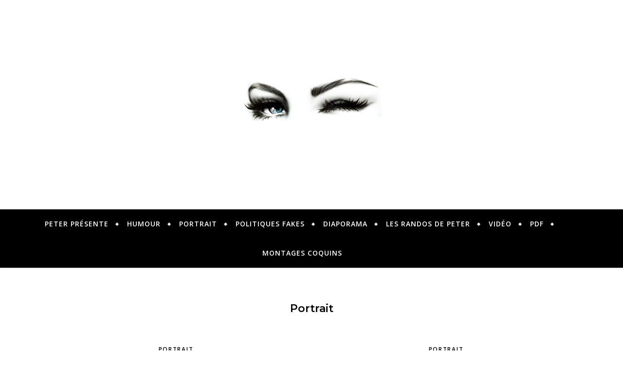

--- FILE ---
content_type: text/html; charset=UTF-8
request_url: https://www.mon-oeil-creations.fr/blog/category/fakesfaux/portrait/
body_size: 41704
content:
<!DOCTYPE html>
<html lang="fr-FR">
<head>
	<meta charset="UTF-8">
	<meta name="viewport" content="width=device-width, initial-scale=1.0" />
	<link rel="profile" href="http://gmpg.org/xfn/11">

<title>Portrait &#8211; MON OEIL CREATION</title>
<meta name='robots' content='max-image-preview:large' />
<link rel='dns-prefetch' href='//fonts.googleapis.com' />
<link rel="alternate" type="application/rss+xml" title="MON OEIL CREATION &raquo; Flux" href="https://www.mon-oeil-creations.fr/feed/" />
<link rel="alternate" type="application/rss+xml" title="MON OEIL CREATION &raquo; Flux des commentaires" href="https://www.mon-oeil-creations.fr/comments/feed/" />

	<!-- wppa js inits -->
	<script>
	wppaDebugCounter=0,wppaIsChrome=!!window.chrome && (!!window.chrome.webstore || !!window.chrome.runtime),wppaOvlActivePanorama=0,wppaFullValign=[],wppaFullHalign=[],wppaFullFrameDelta=[],wppaAutoColumnWidth=[],wppaAutoColumnFrac=[],wppaFadeInAfterFadeOut=false,wppaPreambule=[],wppaThumbnailPitch=[],wppaFilmStripLength=[],wppaFilmStripMargin=[],wppaFilmStripAreaDelta=[],wppaIsMini=[],wppaPortraitOnly=[],wppaLightBox=[],wppaSlideInitRunning=[],wppaSlidePause=[],wppaSlideBlank=[],wppaFilmPageSize=[],wppaAspectRatio=[],wppaFullSize=[],wppaLightboxSingle=[],wppaSiteUrl="https://www.mon-oeil-creations.fr",wppaMasonryCols=[],wppaVideoPlaying=[],wppaAudioPlaying=[],wppaHis=0,wppaStartHtml=[],wppaCanAjaxRender=false,wppaCanPushState=false,wppaMaxOccur=0,wppaFirstOccur=0,wppaUsePhotoNamesInUrls=false,wppaShareHideWhenRunning=false,wppaCommentRequiredAfterVote=true,wppaTopMoc=0,wppaColWidth=[],wppaMCRWidth=[],wppaFotomotoHideWhenRunning=false,wppaFotomotoMinWidth=400,wppaPhotoView=[],wppaBackgroundColorImage="",wppaPopupLinkType="",wppaPopupOnclick=[],wppaThumbTargetBlank=false,wppaRel="rel",wppaEditPhotoWidth="960",wppaThemeStyles="",wppaStickyHeaderHeight=0,wppaModalBgColor="#ffffff",wppaBoxRadius=0,wppaUploadEdit="none",wppaSlideOffset=[],wppaThumbPage=[],wppaThumbPageSize=0,wppaCoverImageResponsive=[],wppaSearchBoxSelItems=[],wppaSlideWrap=[],wppaHideRightClick=false,wppaGeoZoom=10,wppaAreaMaxFrac=1.0,wppaNiceScroll=false,wppaIconSizeNormal="default",wppaIconSizeStars=24,wppaFilmInit=[],wppaResizeEndDelay=200,wppaScrollEndDelay=200,wppaArtmonkeyFileNotSource=false,wppaRequestInfoDialogText="Please specify your question",wppaGlobalFsIconSize=32,wppaFsFillcolor="#999999",wppaFsBgcolor="transparent",wppaSlideLinkEqual=false,_wppaId=[],_wppaRealId=[],_wppaAvg=[],_wppaDisc=[],_wppaMyr=[],_wppaVRU=[],_wppaLinkUrl=[],_wppaLinkTitle=[],_wppaLinkTarget=[],_wppaCommentHtml=[],_wppaIptcHtml=[],_wppaExifHtml=[],_wppaToTheSame=false,_wppaSlides=[],_wppaNames=[],_wppaFilmThumbTitles=[],_wppaFullNames=[],_wppaDsc=[],_wppaOgDsc=[],_wppaCurIdx=[],_wppaNxtIdx=[],_wppaTimeOut=[],_wppaSSRuns=[],_wppaFg=[],_wppaTP=[],_wppaIsBusy=[],_wppaFirst=[],_wppaVoteInProgress=false,_wppaTextDelay=800,_wppaUrl=[],_wppaSkipRated=[],_wppaLbTitle=[],_wppaStateCount=0,_wppaDidGoto=[],_wppaShareUrl=[],_wppaShareHtml=[],_wppaFilmNoMove=[],_wppaHiresUrl=[],_wppaIsVideo=[],_wppaVideoHtml=[],_wppaAudioHtml=[],_wppaVideoNatWidth=[],_wppaVideoNatHeight=[],_wppaWaitTexts=[],_wppaImageAlt=[],_wppaLastIdx=[],_wppaStopping=[],_wppaFilename=[],_wppaLat=[],_wppaLon=[],__wppaOverruleRun=false,wppaOvlIdx=0,wppaOvlFirst=true,wppaOvlKbHandler="",wppaOvlSizeHandler="",wppaOvlPadTop=5,wppaOvlRunning=false,wppaOvlVideoPlaying=false,wppaOvlAudioPlaying=false,wppaOvlShowLegenda=true,wppaOvlShowStartStop=true,wppaOvlRadius=0,wppaOvlBorderWidth=16,wppaOvlOpen=false,wppaOvlClosing=false,wppaThumbSize=100,wppaTfMargin=4,wppaZoomData=[],wppaSphericData=[],wppaOvlTxtHeight=36,wppaOvlOpacity=0.8,wppaOvlOnclickType="none",wppaOvlTheme="black",wppaOvlAnimSpeed=300,wppaOvlSlideSpeed=3000,wppaOvlFontFamily="Helvetica",wppaOvlFontSize="10",wppaOvlFontColor="",wppaOvlFontWeight="bold",wppaOvlLineHeight="12",wppaOvlShowCounter=true,wppaOvlIsVideo=false,wppaShowLegenda="",wppaOvlFsPhotoId=0,wppaPhotoId=0,wppaOvlVideoStart=false,wppaOvlAudioStart=false,wppaLastIptc="",wppaLastExif="",wppaIsIpad=false,wppaSvgFillcolor="gray",wppaSvgBgcolor="transparent",wppaSvgCornerStyle="light",wppaCoverSpacing=8,wppaEasingSlide="swing",wppaEasingLightbox="swing",wppaEasingPopup="swing",wppaEasingDefault="swing",wppaIsVideo=false,wppaHasAudio=false,wppaOvlIsPdf=false,wppaOvlImgs=[],wppaKbHandlerInstalled=false,wppaOvlCurIdx=0,wppaOvlSvgInverse=false,wppaOvlHasPanoramas=false,wppaGlobalOvlPanoramaId=0,wppaOvlBrowseOnClick=false,wppaOvlGlobal=false,wppaWppaOverlayActivated=false,wppaOvlTimer=0,wppaSavedContainerWidth=0,wppaSavedContainerHeight=0,wppaTriggerElementID=null,wppaFingerCount=0,wppaStartX=0,wppaStartY=0,wppaCurX=0,wppaCurY=0,wppaDeltaX=0,wppaDeltaY=0,wppaHorzDiff=0,wppaVertDiff=0,wppaMinLength=72,wppaSwipeLength=0,wppaSwipeAngle=null,wppaSwipeDirection=null,wppaSwipeOnLightbox=false,wppaSwipeMocc=0,wppaMobileTimeStart=0,wppa_moveup_url="#",wppa_import="Importer",wppa_update="Mettre à jour",wppaUploadToThisAlbum="Charger vers cet album",wppaCloseText="Fermez!",wppaCropper=[],wppaImageDirectory="https://www.mon-oeil-creations.fr/wp-content/plugins/wp-photo-album-plus/img/",wppaWppaUrl="https://www.mon-oeil-creations.fr/wp-content/plugins/wp-photo-album-plus",wppaIncludeUrl="https://www.mon-oeil-creations.fr/wp-includes",wppaAjaxUrl="https://www.mon-oeil-creations.fr/wppaajax",wppaUploadUrl="https://www.mon-oeil-creations.fr/wp-content/uploads/wppa",wppaIsIe=false,wppaIsSafari=false,wppaSlideshowNavigationType="icons",wppaAudioHeight=32,wppaFilmThumbTitle="Double-cliquez pour lancer/arrêter le diaporama",wppaClickToView="Cliquez pour afficher",wppaLang="fr",wppaVoteForMe="Votez pour moi !",wppaVotedForMe="Ont voté pour moi",wppaDownLoad="Télécharger",wppaSlideShow="Diaporama",wppaPhoto="Photo",wppaOf="de",wppaNextPhoto="Photo suivante",wppaPreviousPhoto="Photo précédente",wppaNextP="Suiv.",wppaPrevP="Préc.",wppaAvgRating="Note&nbsp;moyenne",wppaMyRating="Ma&nbsp;note",wppaAvgRat="Moyen",wppaMyRat="Mon",wppaDislikeMsg="Vous avez marqué cette image comme inappropriée.",wppaStart="Démarrer",wppaStop="Arrêter",wppaPleaseName="Entrer votre nom",wppaPleaseEmail="Entrer une adresse email valide",wppaPleaseComment="Entrer un commentaire",wppaProcessing="En cours...",wppaDone="Fait!",wppaUploadFailed="chargement échoué",wppaServerError="Erreur serveur.",wppaGlobalFsIconSize="32",wppaFsFillcolor="#999999",wppaFsBgcolor="transparent",wppaFsPolicy="lightbox",wppaNiceScroll=false,wppaNieScrollOpts={cursorwidth:8,
cursoropacitymin:0.4,
cursorcolor:'#777777',
cursorborder:'none',
cursorborderradius:6,
autohidemode:'leave',
nativeparentscrolling:false,
preservenativescrolling:false,
bouncescroll:false,
smoothscroll:true,
cursorborder:'2px solid transparent',},wppaVersion="8.1.10.005",wppaDebug=false,wppaBackgroundColorImage="#eeeeee",wppaPopupLinkType="photo",wppaAnimationType="fadeover",wppaAnimationSpeed=800,wppaThumbnailAreaDelta=14,wppaTextFrameDelta=181,wppaBoxDelta=14,wppaSlideShowTimeOut=2500,wppaFilmShowGlue=true,wppaMiniTreshold=500,wppaRatingOnce=false,wppaHideWhenEmpty=false,wppaBGcolorNumbar="#cccccc",wppaBcolorNumbar="#cccccc",wppaBGcolorNumbarActive="#333333",wppaBcolorNumbarActive="#333333",wppaFontFamilyNumbar="",wppaFontSizeNumbar="px",wppaFontColorNumbar="#777777",wppaFontWeightNumbar="normal",wppaFontFamilyNumbarActive="",wppaFontSizeNumbarActive="px",wppaFontColorNumbarActive="#777777",wppaFontWeightNumbarActive="bold",wppaNumbarMax="10",wppaNextOnCallback=false,wppaStarOpacity=0.2,wppaEmailRequired="required",wppaSlideBorderWidth=3,wppaAllowAjax=true,wppaUsePhotoNamesInUrls=false,wppaThumbTargetBlank=false,wppaRatingMax=5,wppaRatingDisplayType="graphic",wppaRatingPrec=2,wppaStretch=false,wppaMinThumbSpace=4,wppaThumbSpaceAuto=true,wppaMagnifierCursor="magnifier-small.png",wppaArtMonkyLink="none",wppaAutoOpenComments=true,wppaUpdateAddressLine=true,wppaSlideSwipe=true,wppaMaxCoverWidth=1024,wppaSlideToFullpopup=false,wppaComAltSize=75,wppaBumpViewCount=true,wppaBumpClickCount=false,wppaShareHideWhenRunning=false,wppaFotomoto=false,wppaArtMonkeyButton=true,wppaFotomotoHideWhenRunning=false,wppaCommentRequiredAfterVote=false,wppaFotomotoMinWidth=400,wppaShortQargs=false,wppaOvlHires=true,wppaSlideVideoStart=false,wppaSlideAudioStart=false,wppaRel="data-rel",wppaOvlRadius=12,wppaOvlBorderWidth=8,wppaEditPhotoWidth="960",wppaThemeStyles="",wppaStickyHeaderHeight=0,wppaRenderModal=false,wppaModalQuitImg="url(https://www.mon-oeil-creations.fr/wp-content/plugins/wp-photo-album-plus/img/smallcross-black.gif )",wppaBoxRadius="6",wppaModalBgColor="#ffffff",wppaUploadEdit="-none-",wppaSvgFillcolor="#666666",wppaSvgBgcolor="#dddddd",wppaOvlSvgFillcolor="#999999",wppaOvlSvgBgcolor="#ffffff",wppaSvgCornerStyle="medium",wppaHideRightClick=false,wppaGeoZoom=10,wppaLazyLoad=false,wppaAreaMaxFrac=0,wppaIconSizeNormal="default",wppaIconSizeSlide="default",wppaResponseSpeed=0,wppaExtendedResizeCount=0,wppaExtendedResizeDelay=1000,wppaCoverSpacing=8,wppaFilmonlyContinuous=false,wppaNoAnimateOnMobile=false,wppaAjaxScroll=true,wppaThumbSize=100,wppaTfMargin=4,wppaArtmonkeyFileNotSource=false,wppaRequestInfoDialogText="Veuillez préciser votre question",wppaThumbAspect=0.5859375,wppaOvlTxtHeight="auto",wppaOvlOpacity=0.8,wppaOvlOnclickType="none",wppaOvlTheme="black",wppaOvlAnimSpeed=300,wppaOvlSlideSpeed=5000,wppaVer4WindowWidth=800,wppaVer4WindowHeight=600,wppaOvlShowCounter=true,wppaOvlFontSize="10",wppaOvlFontWeight="bold",wppaOvlLineHeight="12",wppaOvlVideoStart=true,wppaOvlAudioStart=true,wppaOvlShowStartStop=true,wppaIsMobile=false,wppaIsIpad=false,wppaOvlIconSize="32px",wppaOvlBrowseOnClick=false,wppaOvlGlobal=false,wppaPhotoDirectory="https://www.mon-oeil-creations.fr/wp-content/uploads/wppa/",wppaThumbDirectory="https://www.mon-oeil-creations.fr/wp-content/uploads/wppa/thumbs/",wppaTempDirectory="https://www.mon-oeil-creations.fr/wp-content/uploads/wppa/temp/",wppaFontDirectory="https://www.mon-oeil-creations.fr/wp-content/uploads/wppa/fonts/",wppaNoPreview="Pas de prévisualisation disponible",wppaUIERR="Album virtuel non implémenté",wppaTxtProcessing="En cours...",wppaTxtDone="Fait!",wppaTxtErrUnable="Erreur: impossible de télécharger des fichiers.",wppaOutputType="-none-";wppaShortcodeTemplate="&lt;div style=&quot;font-size:0;line-height:0&quot;&gt;&lt;img id=&quot;ph-4499-100&quot;src=&quot;https://www.mon-oeil-creations.fr/wp-content/uploads/wppa/4499.jpg?ver=5&quot; alt=&quot;AK30.-Politique-Citation-De-Paul-Valery-.jpg&quot; title=&quot;AK30.-Politique-Citation-De-Paul-Valery-.jpg&quot; style=&quot;width:100%;margin:0;&quot;alt=&quot;4499&quot;/&gt;&lt;/div&gt;";wppaShortcodeTemplateId="4499.jpg";
	</script>
	<!-- End wppa js inits -->
	<link rel="alternate" type="application/rss+xml" title="MON OEIL CREATION &raquo; Flux de la catégorie Portrait" href="https://www.mon-oeil-creations.fr/blog/category/fakesfaux/portrait/feed/" />
		<!-- This site uses the Google Analytics by ExactMetrics plugin v7.10.0 - Using Analytics tracking - https://www.exactmetrics.com/ -->
							<script
				src="//www.googletagmanager.com/gtag/js?id=UA-105796725-1"  data-cfasync="false" data-wpfc-render="false" type="text/javascript" async></script>
			<script data-cfasync="false" data-wpfc-render="false" type="text/javascript">
				var em_version = '7.10.0';
				var em_track_user = true;
				var em_no_track_reason = '';
				
								var disableStrs = [
															'ga-disable-UA-105796725-1',
									];

				/* Function to detect opted out users */
				function __gtagTrackerIsOptedOut() {
					for (var index = 0; index < disableStrs.length; index++) {
						if (document.cookie.indexOf(disableStrs[index] + '=true') > -1) {
							return true;
						}
					}

					return false;
				}

				/* Disable tracking if the opt-out cookie exists. */
				if (__gtagTrackerIsOptedOut()) {
					for (var index = 0; index < disableStrs.length; index++) {
						window[disableStrs[index]] = true;
					}
				}

				/* Opt-out function */
				function __gtagTrackerOptout() {
					for (var index = 0; index < disableStrs.length; index++) {
						document.cookie = disableStrs[index] + '=true; expires=Thu, 31 Dec 2099 23:59:59 UTC; path=/';
						window[disableStrs[index]] = true;
					}
				}

				if ('undefined' === typeof gaOptout) {
					function gaOptout() {
						__gtagTrackerOptout();
					}
				}
								window.dataLayer = window.dataLayer || [];

				window.ExactMetricsDualTracker = {
					helpers: {},
					trackers: {},
				};
				if (em_track_user) {
					function __gtagDataLayer() {
						dataLayer.push(arguments);
					}

					function __gtagTracker(type, name, parameters) {
						if (!parameters) {
							parameters = {};
						}

						if (parameters.send_to) {
							__gtagDataLayer.apply(null, arguments);
							return;
						}

						if (type === 'event') {
							
														parameters.send_to = exactmetrics_frontend.ua;
							__gtagDataLayer(type, name, parameters);
													} else {
							__gtagDataLayer.apply(null, arguments);
						}
					}

					__gtagTracker('js', new Date());
					__gtagTracker('set', {
						'developer_id.dNDMyYj': true,
											});
															__gtagTracker('config', 'UA-105796725-1', {"forceSSL":"true"} );
										window.gtag = __gtagTracker;										(function () {
						/* https://developers.google.com/analytics/devguides/collection/analyticsjs/ */
						/* ga and __gaTracker compatibility shim. */
						var noopfn = function () {
							return null;
						};
						var newtracker = function () {
							return new Tracker();
						};
						var Tracker = function () {
							return null;
						};
						var p = Tracker.prototype;
						p.get = noopfn;
						p.set = noopfn;
						p.send = function () {
							var args = Array.prototype.slice.call(arguments);
							args.unshift('send');
							__gaTracker.apply(null, args);
						};
						var __gaTracker = function () {
							var len = arguments.length;
							if (len === 0) {
								return;
							}
							var f = arguments[len - 1];
							if (typeof f !== 'object' || f === null || typeof f.hitCallback !== 'function') {
								if ('send' === arguments[0]) {
									var hitConverted, hitObject = false, action;
									if ('event' === arguments[1]) {
										if ('undefined' !== typeof arguments[3]) {
											hitObject = {
												'eventAction': arguments[3],
												'eventCategory': arguments[2],
												'eventLabel': arguments[4],
												'value': arguments[5] ? arguments[5] : 1,
											}
										}
									}
									if ('pageview' === arguments[1]) {
										if ('undefined' !== typeof arguments[2]) {
											hitObject = {
												'eventAction': 'page_view',
												'page_path': arguments[2],
											}
										}
									}
									if (typeof arguments[2] === 'object') {
										hitObject = arguments[2];
									}
									if (typeof arguments[5] === 'object') {
										Object.assign(hitObject, arguments[5]);
									}
									if ('undefined' !== typeof arguments[1].hitType) {
										hitObject = arguments[1];
										if ('pageview' === hitObject.hitType) {
											hitObject.eventAction = 'page_view';
										}
									}
									if (hitObject) {
										action = 'timing' === arguments[1].hitType ? 'timing_complete' : hitObject.eventAction;
										hitConverted = mapArgs(hitObject);
										__gtagTracker('event', action, hitConverted);
									}
								}
								return;
							}

							function mapArgs(args) {
								var arg, hit = {};
								var gaMap = {
									'eventCategory': 'event_category',
									'eventAction': 'event_action',
									'eventLabel': 'event_label',
									'eventValue': 'event_value',
									'nonInteraction': 'non_interaction',
									'timingCategory': 'event_category',
									'timingVar': 'name',
									'timingValue': 'value',
									'timingLabel': 'event_label',
									'page': 'page_path',
									'location': 'page_location',
									'title': 'page_title',
								};
								for (arg in args) {
																		if (!(!args.hasOwnProperty(arg) || !gaMap.hasOwnProperty(arg))) {
										hit[gaMap[arg]] = args[arg];
									} else {
										hit[arg] = args[arg];
									}
								}
								return hit;
							}

							try {
								f.hitCallback();
							} catch (ex) {
							}
						};
						__gaTracker.create = newtracker;
						__gaTracker.getByName = newtracker;
						__gaTracker.getAll = function () {
							return [];
						};
						__gaTracker.remove = noopfn;
						__gaTracker.loaded = true;
						window['__gaTracker'] = __gaTracker;
					})();
									} else {
										console.log("");
					(function () {
						function __gtagTracker() {
							return null;
						}

						window['__gtagTracker'] = __gtagTracker;
						window['gtag'] = __gtagTracker;
					})();
									}
			</script>
				<!-- / Google Analytics by ExactMetrics -->
		<style id='wp-img-auto-sizes-contain-inline-css' type='text/css'>
img:is([sizes=auto i],[sizes^="auto," i]){contain-intrinsic-size:3000px 1500px}
/*# sourceURL=wp-img-auto-sizes-contain-inline-css */
</style>
<style id='wp-emoji-styles-inline-css' type='text/css'>

	img.wp-smiley, img.emoji {
		display: inline !important;
		border: none !important;
		box-shadow: none !important;
		height: 1em !important;
		width: 1em !important;
		margin: 0 0.07em !important;
		vertical-align: -0.1em !important;
		background: none !important;
		padding: 0 !important;
	}
/*# sourceURL=wp-emoji-styles-inline-css */
</style>
<style id='wp-block-library-inline-css' type='text/css'>
:root{--wp-block-synced-color:#7a00df;--wp-block-synced-color--rgb:122,0,223;--wp-bound-block-color:var(--wp-block-synced-color);--wp-editor-canvas-background:#ddd;--wp-admin-theme-color:#007cba;--wp-admin-theme-color--rgb:0,124,186;--wp-admin-theme-color-darker-10:#006ba1;--wp-admin-theme-color-darker-10--rgb:0,107,160.5;--wp-admin-theme-color-darker-20:#005a87;--wp-admin-theme-color-darker-20--rgb:0,90,135;--wp-admin-border-width-focus:2px}@media (min-resolution:192dpi){:root{--wp-admin-border-width-focus:1.5px}}.wp-element-button{cursor:pointer}:root .has-very-light-gray-background-color{background-color:#eee}:root .has-very-dark-gray-background-color{background-color:#313131}:root .has-very-light-gray-color{color:#eee}:root .has-very-dark-gray-color{color:#313131}:root .has-vivid-green-cyan-to-vivid-cyan-blue-gradient-background{background:linear-gradient(135deg,#00d084,#0693e3)}:root .has-purple-crush-gradient-background{background:linear-gradient(135deg,#34e2e4,#4721fb 50%,#ab1dfe)}:root .has-hazy-dawn-gradient-background{background:linear-gradient(135deg,#faaca8,#dad0ec)}:root .has-subdued-olive-gradient-background{background:linear-gradient(135deg,#fafae1,#67a671)}:root .has-atomic-cream-gradient-background{background:linear-gradient(135deg,#fdd79a,#004a59)}:root .has-nightshade-gradient-background{background:linear-gradient(135deg,#330968,#31cdcf)}:root .has-midnight-gradient-background{background:linear-gradient(135deg,#020381,#2874fc)}:root{--wp--preset--font-size--normal:16px;--wp--preset--font-size--huge:42px}.has-regular-font-size{font-size:1em}.has-larger-font-size{font-size:2.625em}.has-normal-font-size{font-size:var(--wp--preset--font-size--normal)}.has-huge-font-size{font-size:var(--wp--preset--font-size--huge)}.has-text-align-center{text-align:center}.has-text-align-left{text-align:left}.has-text-align-right{text-align:right}.has-fit-text{white-space:nowrap!important}#end-resizable-editor-section{display:none}.aligncenter{clear:both}.items-justified-left{justify-content:flex-start}.items-justified-center{justify-content:center}.items-justified-right{justify-content:flex-end}.items-justified-space-between{justify-content:space-between}.screen-reader-text{border:0;clip-path:inset(50%);height:1px;margin:-1px;overflow:hidden;padding:0;position:absolute;width:1px;word-wrap:normal!important}.screen-reader-text:focus{background-color:#ddd;clip-path:none;color:#444;display:block;font-size:1em;height:auto;left:5px;line-height:normal;padding:15px 23px 14px;text-decoration:none;top:5px;width:auto;z-index:100000}html :where(.has-border-color){border-style:solid}html :where([style*=border-top-color]){border-top-style:solid}html :where([style*=border-right-color]){border-right-style:solid}html :where([style*=border-bottom-color]){border-bottom-style:solid}html :where([style*=border-left-color]){border-left-style:solid}html :where([style*=border-width]){border-style:solid}html :where([style*=border-top-width]){border-top-style:solid}html :where([style*=border-right-width]){border-right-style:solid}html :where([style*=border-bottom-width]){border-bottom-style:solid}html :where([style*=border-left-width]){border-left-style:solid}html :where(img[class*=wp-image-]){height:auto;max-width:100%}:where(figure){margin:0 0 1em}html :where(.is-position-sticky){--wp-admin--admin-bar--position-offset:var(--wp-admin--admin-bar--height,0px)}@media screen and (max-width:600px){html :where(.is-position-sticky){--wp-admin--admin-bar--position-offset:0px}}

/*# sourceURL=wp-block-library-inline-css */
</style><style id='global-styles-inline-css' type='text/css'>
:root{--wp--preset--aspect-ratio--square: 1;--wp--preset--aspect-ratio--4-3: 4/3;--wp--preset--aspect-ratio--3-4: 3/4;--wp--preset--aspect-ratio--3-2: 3/2;--wp--preset--aspect-ratio--2-3: 2/3;--wp--preset--aspect-ratio--16-9: 16/9;--wp--preset--aspect-ratio--9-16: 9/16;--wp--preset--color--black: #000000;--wp--preset--color--cyan-bluish-gray: #abb8c3;--wp--preset--color--white: #ffffff;--wp--preset--color--pale-pink: #f78da7;--wp--preset--color--vivid-red: #cf2e2e;--wp--preset--color--luminous-vivid-orange: #ff6900;--wp--preset--color--luminous-vivid-amber: #fcb900;--wp--preset--color--light-green-cyan: #7bdcb5;--wp--preset--color--vivid-green-cyan: #00d084;--wp--preset--color--pale-cyan-blue: #8ed1fc;--wp--preset--color--vivid-cyan-blue: #0693e3;--wp--preset--color--vivid-purple: #9b51e0;--wp--preset--gradient--vivid-cyan-blue-to-vivid-purple: linear-gradient(135deg,rgb(6,147,227) 0%,rgb(155,81,224) 100%);--wp--preset--gradient--light-green-cyan-to-vivid-green-cyan: linear-gradient(135deg,rgb(122,220,180) 0%,rgb(0,208,130) 100%);--wp--preset--gradient--luminous-vivid-amber-to-luminous-vivid-orange: linear-gradient(135deg,rgb(252,185,0) 0%,rgb(255,105,0) 100%);--wp--preset--gradient--luminous-vivid-orange-to-vivid-red: linear-gradient(135deg,rgb(255,105,0) 0%,rgb(207,46,46) 100%);--wp--preset--gradient--very-light-gray-to-cyan-bluish-gray: linear-gradient(135deg,rgb(238,238,238) 0%,rgb(169,184,195) 100%);--wp--preset--gradient--cool-to-warm-spectrum: linear-gradient(135deg,rgb(74,234,220) 0%,rgb(151,120,209) 20%,rgb(207,42,186) 40%,rgb(238,44,130) 60%,rgb(251,105,98) 80%,rgb(254,248,76) 100%);--wp--preset--gradient--blush-light-purple: linear-gradient(135deg,rgb(255,206,236) 0%,rgb(152,150,240) 100%);--wp--preset--gradient--blush-bordeaux: linear-gradient(135deg,rgb(254,205,165) 0%,rgb(254,45,45) 50%,rgb(107,0,62) 100%);--wp--preset--gradient--luminous-dusk: linear-gradient(135deg,rgb(255,203,112) 0%,rgb(199,81,192) 50%,rgb(65,88,208) 100%);--wp--preset--gradient--pale-ocean: linear-gradient(135deg,rgb(255,245,203) 0%,rgb(182,227,212) 50%,rgb(51,167,181) 100%);--wp--preset--gradient--electric-grass: linear-gradient(135deg,rgb(202,248,128) 0%,rgb(113,206,126) 100%);--wp--preset--gradient--midnight: linear-gradient(135deg,rgb(2,3,129) 0%,rgb(40,116,252) 100%);--wp--preset--font-size--small: 13px;--wp--preset--font-size--medium: 20px;--wp--preset--font-size--large: 36px;--wp--preset--font-size--x-large: 42px;--wp--preset--spacing--20: 0.44rem;--wp--preset--spacing--30: 0.67rem;--wp--preset--spacing--40: 1rem;--wp--preset--spacing--50: 1.5rem;--wp--preset--spacing--60: 2.25rem;--wp--preset--spacing--70: 3.38rem;--wp--preset--spacing--80: 5.06rem;--wp--preset--shadow--natural: 6px 6px 9px rgba(0, 0, 0, 0.2);--wp--preset--shadow--deep: 12px 12px 50px rgba(0, 0, 0, 0.4);--wp--preset--shadow--sharp: 6px 6px 0px rgba(0, 0, 0, 0.2);--wp--preset--shadow--outlined: 6px 6px 0px -3px rgb(255, 255, 255), 6px 6px rgb(0, 0, 0);--wp--preset--shadow--crisp: 6px 6px 0px rgb(0, 0, 0);}:where(.is-layout-flex){gap: 0.5em;}:where(.is-layout-grid){gap: 0.5em;}body .is-layout-flex{display: flex;}.is-layout-flex{flex-wrap: wrap;align-items: center;}.is-layout-flex > :is(*, div){margin: 0;}body .is-layout-grid{display: grid;}.is-layout-grid > :is(*, div){margin: 0;}:where(.wp-block-columns.is-layout-flex){gap: 2em;}:where(.wp-block-columns.is-layout-grid){gap: 2em;}:where(.wp-block-post-template.is-layout-flex){gap: 1.25em;}:where(.wp-block-post-template.is-layout-grid){gap: 1.25em;}.has-black-color{color: var(--wp--preset--color--black) !important;}.has-cyan-bluish-gray-color{color: var(--wp--preset--color--cyan-bluish-gray) !important;}.has-white-color{color: var(--wp--preset--color--white) !important;}.has-pale-pink-color{color: var(--wp--preset--color--pale-pink) !important;}.has-vivid-red-color{color: var(--wp--preset--color--vivid-red) !important;}.has-luminous-vivid-orange-color{color: var(--wp--preset--color--luminous-vivid-orange) !important;}.has-luminous-vivid-amber-color{color: var(--wp--preset--color--luminous-vivid-amber) !important;}.has-light-green-cyan-color{color: var(--wp--preset--color--light-green-cyan) !important;}.has-vivid-green-cyan-color{color: var(--wp--preset--color--vivid-green-cyan) !important;}.has-pale-cyan-blue-color{color: var(--wp--preset--color--pale-cyan-blue) !important;}.has-vivid-cyan-blue-color{color: var(--wp--preset--color--vivid-cyan-blue) !important;}.has-vivid-purple-color{color: var(--wp--preset--color--vivid-purple) !important;}.has-black-background-color{background-color: var(--wp--preset--color--black) !important;}.has-cyan-bluish-gray-background-color{background-color: var(--wp--preset--color--cyan-bluish-gray) !important;}.has-white-background-color{background-color: var(--wp--preset--color--white) !important;}.has-pale-pink-background-color{background-color: var(--wp--preset--color--pale-pink) !important;}.has-vivid-red-background-color{background-color: var(--wp--preset--color--vivid-red) !important;}.has-luminous-vivid-orange-background-color{background-color: var(--wp--preset--color--luminous-vivid-orange) !important;}.has-luminous-vivid-amber-background-color{background-color: var(--wp--preset--color--luminous-vivid-amber) !important;}.has-light-green-cyan-background-color{background-color: var(--wp--preset--color--light-green-cyan) !important;}.has-vivid-green-cyan-background-color{background-color: var(--wp--preset--color--vivid-green-cyan) !important;}.has-pale-cyan-blue-background-color{background-color: var(--wp--preset--color--pale-cyan-blue) !important;}.has-vivid-cyan-blue-background-color{background-color: var(--wp--preset--color--vivid-cyan-blue) !important;}.has-vivid-purple-background-color{background-color: var(--wp--preset--color--vivid-purple) !important;}.has-black-border-color{border-color: var(--wp--preset--color--black) !important;}.has-cyan-bluish-gray-border-color{border-color: var(--wp--preset--color--cyan-bluish-gray) !important;}.has-white-border-color{border-color: var(--wp--preset--color--white) !important;}.has-pale-pink-border-color{border-color: var(--wp--preset--color--pale-pink) !important;}.has-vivid-red-border-color{border-color: var(--wp--preset--color--vivid-red) !important;}.has-luminous-vivid-orange-border-color{border-color: var(--wp--preset--color--luminous-vivid-orange) !important;}.has-luminous-vivid-amber-border-color{border-color: var(--wp--preset--color--luminous-vivid-amber) !important;}.has-light-green-cyan-border-color{border-color: var(--wp--preset--color--light-green-cyan) !important;}.has-vivid-green-cyan-border-color{border-color: var(--wp--preset--color--vivid-green-cyan) !important;}.has-pale-cyan-blue-border-color{border-color: var(--wp--preset--color--pale-cyan-blue) !important;}.has-vivid-cyan-blue-border-color{border-color: var(--wp--preset--color--vivid-cyan-blue) !important;}.has-vivid-purple-border-color{border-color: var(--wp--preset--color--vivid-purple) !important;}.has-vivid-cyan-blue-to-vivid-purple-gradient-background{background: var(--wp--preset--gradient--vivid-cyan-blue-to-vivid-purple) !important;}.has-light-green-cyan-to-vivid-green-cyan-gradient-background{background: var(--wp--preset--gradient--light-green-cyan-to-vivid-green-cyan) !important;}.has-luminous-vivid-amber-to-luminous-vivid-orange-gradient-background{background: var(--wp--preset--gradient--luminous-vivid-amber-to-luminous-vivid-orange) !important;}.has-luminous-vivid-orange-to-vivid-red-gradient-background{background: var(--wp--preset--gradient--luminous-vivid-orange-to-vivid-red) !important;}.has-very-light-gray-to-cyan-bluish-gray-gradient-background{background: var(--wp--preset--gradient--very-light-gray-to-cyan-bluish-gray) !important;}.has-cool-to-warm-spectrum-gradient-background{background: var(--wp--preset--gradient--cool-to-warm-spectrum) !important;}.has-blush-light-purple-gradient-background{background: var(--wp--preset--gradient--blush-light-purple) !important;}.has-blush-bordeaux-gradient-background{background: var(--wp--preset--gradient--blush-bordeaux) !important;}.has-luminous-dusk-gradient-background{background: var(--wp--preset--gradient--luminous-dusk) !important;}.has-pale-ocean-gradient-background{background: var(--wp--preset--gradient--pale-ocean) !important;}.has-electric-grass-gradient-background{background: var(--wp--preset--gradient--electric-grass) !important;}.has-midnight-gradient-background{background: var(--wp--preset--gradient--midnight) !important;}.has-small-font-size{font-size: var(--wp--preset--font-size--small) !important;}.has-medium-font-size{font-size: var(--wp--preset--font-size--medium) !important;}.has-large-font-size{font-size: var(--wp--preset--font-size--large) !important;}.has-x-large-font-size{font-size: var(--wp--preset--font-size--x-large) !important;}
/*# sourceURL=global-styles-inline-css */
</style>

<style id='classic-theme-styles-inline-css' type='text/css'>
/*! This file is auto-generated */
.wp-block-button__link{color:#fff;background-color:#32373c;border-radius:9999px;box-shadow:none;text-decoration:none;padding:calc(.667em + 2px) calc(1.333em + 2px);font-size:1.125em}.wp-block-file__button{background:#32373c;color:#fff;text-decoration:none}
/*# sourceURL=/wp-includes/css/classic-themes.min.css */
</style>
<link rel='stylesheet' id='wppa_style-css' href='https://www.mon-oeil-creations.fr/wp-content/plugins/wp-photo-album-plus/theme/wppa-style.css?ver=220601-123953' type='text/css' media='all' />
<style id='wppa_style-inline-css' type='text/css'>

.wppa-box {	border-style: solid; border-width:1px;border-radius:6px; -moz-border-radius:6px;margin-bottom:8px;background-color:#eeeeee;border-color:#cccccc; }
.wppa-mini-box { border-style: solid; border-width:1px;border-radius:2px;border-color:#cccccc; }
.wppa-cover-box { min-height:800px; }
.wppa-cover-text-frame {  }
.wppa-box-text {  }
.wppa-box-text, .wppa-box-text-nocolor { font-weight:normal; }
.wppa-thumb-text { font-weight:normal; }
.wppa-nav-text { color:#ffffff;font-weight:normal; }
.wppa-img { background-color:#eeeeee; }
.wppa-title { font-weight:bold; }
.wppa-fulldesc { color:#ffffff;font-weight:normal; }
.wppa-fulltitle { color:#ffffff;font-weight:normal; }
/*# sourceURL=wppa_style-inline-css */
</style>
<link rel='stylesheet' id='bard-style-css' href='https://www.mon-oeil-creations.fr/wp-content/themes/bard/style.css?ver=1.4.9.8' type='text/css' media='all' />
<link rel='stylesheet' id='fontawesome-css' href='https://www.mon-oeil-creations.fr/wp-content/themes/bard/assets/css/fontawesome/all.min.css?ver=6.9' type='text/css' media='all' />
<link rel='stylesheet' id='fontello-css' href='https://www.mon-oeil-creations.fr/wp-content/themes/bard/assets/css/fontello.css?ver=6.9' type='text/css' media='all' />
<link rel='stylesheet' id='slick-css' href='https://www.mon-oeil-creations.fr/wp-content/themes/bard/assets/css/slick.css?ver=6.9' type='text/css' media='all' />
<link rel='stylesheet' id='scrollbar-css' href='https://www.mon-oeil-creations.fr/wp-content/themes/bard/assets/css/perfect-scrollbar.css?ver=6.9' type='text/css' media='all' />
<link rel='stylesheet' id='bard-woocommerce-css' href='https://www.mon-oeil-creations.fr/wp-content/themes/bard/assets/css/woocommerce.css?ver=6.9' type='text/css' media='all' />
<link rel='stylesheet' id='bard-responsive-css' href='https://www.mon-oeil-creations.fr/wp-content/themes/bard/assets/css/responsive.css?ver=6.9' type='text/css' media='all' />
<link rel='stylesheet' id='bard-montserratr-font-css' href='//fonts.googleapis.com/css?family=Montserrat%3A300%2C300i%2C400%2C400i%2C500%2C500i%2C600%2C600i%2C700%2C700i&#038;ver=1.0.0' type='text/css' media='all' />
<link rel='stylesheet' id='bard-opensans-font-css' href='//fonts.googleapis.com/css?family=Open+Sans%3A400%2C400i%2C600%2C600i%2C700%2C700i&#038;ver=1.0.0' type='text/css' media='all' />
<link rel='stylesheet' id='bard-arizonia-font-css' href='//fonts.googleapis.com/css?family=Arizonia%3A300%2C300i%2C400%2C400i%2C500%2C500i%2C600%2C600i%2C700%2C700i&#038;ver=1.0.0' type='text/css' media='all' />
<link rel='stylesheet' id='__EPYT__style-css' href='https://www.mon-oeil-creations.fr/wp-content/plugins/youtube-embed-plus/styles/ytprefs.min.css?ver=14.2.4' type='text/css' media='all' />
<style id='__EPYT__style-inline-css' type='text/css'>

                .epyt-gallery-thumb {
                        width: 20%;
                }
                
/*# sourceURL=__EPYT__style-inline-css */
</style>
<link rel='stylesheet' id='adswscCSS-css' href='https://www.mon-oeil-creations.fr/wp-content/plugins/ads-wp-site-count/css/ads_styles.css?ver=6.9' type='text/css' media='all' />
<!--n2css--><!--n2js--><script type="text/javascript" src="https://www.mon-oeil-creations.fr/wp-includes/js/jquery/jquery.min.js?ver=3.7.1" id="jquery-core-js"></script>
<script type="text/javascript" src="https://www.mon-oeil-creations.fr/wp-includes/js/jquery/jquery-migrate.min.js?ver=3.4.1" id="jquery-migrate-js"></script>
<script type="text/javascript" src="https://www.mon-oeil-creations.fr/wp-content/plugins/google-analytics-dashboard-for-wp/assets/js/frontend-gtag.min.js?ver=7.10.0" id="exactmetrics-frontend-script-js"></script>
<script data-cfasync="false" data-wpfc-render="false" type="text/javascript" id='exactmetrics-frontend-script-js-extra'>/* <![CDATA[ */
var exactmetrics_frontend = {"js_events_tracking":"true","download_extensions":"zip,mp3,mpeg,pdf,docx,pptx,xlsx,rar","inbound_paths":"[{\"path\":\"\\\/go\\\/\",\"label\":\"affiliate\"},{\"path\":\"\\\/recommend\\\/\",\"label\":\"affiliate\"}]","home_url":"https:\/\/www.mon-oeil-creations.fr","hash_tracking":"false","ua":"UA-105796725-1","v4_id":""};/* ]]> */
</script>
<script type="text/javascript" id="__ytprefs__-js-extra">
/* <![CDATA[ */
var _EPYT_ = {"ajaxurl":"https://www.mon-oeil-creations.fr/wp-admin/admin-ajax.php","security":"8cead5300b","gallery_scrolloffset":"20","eppathtoscripts":"https://www.mon-oeil-creations.fr/wp-content/plugins/youtube-embed-plus/scripts/","eppath":"https://www.mon-oeil-creations.fr/wp-content/plugins/youtube-embed-plus/","epresponsiveselector":"[\"iframe.__youtube_prefs__\",\"iframe[src*='youtube.com']\",\"iframe[src*='youtube-nocookie.com']\",\"iframe[data-ep-src*='youtube.com']\",\"iframe[data-ep-src*='youtube-nocookie.com']\",\"iframe[data-ep-gallerysrc*='youtube.com']\"]","epdovol":"1","version":"14.2.4","evselector":"iframe.__youtube_prefs__[src], iframe[src*=\"youtube.com/embed/\"], iframe[src*=\"youtube-nocookie.com/embed/\"]","ajax_compat":"","maxres_facade":"eager","ytapi_load":"light","pause_others":"","stopMobileBuffer":"1","facade_mode":"","not_live_on_channel":""};
//# sourceURL=__ytprefs__-js-extra
/* ]]> */
</script>
<script type="text/javascript" src="https://www.mon-oeil-creations.fr/wp-content/plugins/youtube-embed-plus/scripts/ytprefs.min.js?ver=14.2.4" id="__ytprefs__-js"></script>
<link rel="https://api.w.org/" href="https://www.mon-oeil-creations.fr/wp-json/" /><link rel="alternate" title="JSON" type="application/json" href="https://www.mon-oeil-creations.fr/wp-json/wp/v2/categories/9" /><link rel="EditURI" type="application/rsd+xml" title="RSD" href="https://www.mon-oeil-creations.fr/xmlrpc.php?rsd" />
<meta name="generator" content="WordPress 6.9" />
<style id="bard_dynamic_css">body {background-color: #ffffff;}#top-bar {background-color: #ffffff;}#top-bar a {color: #000000;}#top-bar a:hover,#top-bar li.current-menu-item > a,#top-bar li.current-menu-ancestor > a,#top-bar .sub-menu li.current-menu-item > a,#top-bar .sub-menu li.current-menu-ancestor> a {color: #00a9ff;}#top-menu .sub-menu,#top-menu .sub-menu a {background-color: #ffffff;border-color: rgba(0,0,0, 0.05);}.header-logo a,.site-description,.header-socials-icon {color: #ffffff;}.site-description:before,.site-description:after {background: #ffffff;}.header-logo a:hover,.header-socials-icon:hover {color: #111111;}.entry-header {background-color: #ffffff;}#main-nav {background-color: #ffffff;box-shadow: 0px 1px 5px rgba(0,0,0, 0.1);}#main-nav a,#main-nav i,#main-nav #s {color: #000000;}.main-nav-sidebar div span,.sidebar-alt-close-btn span,.btn-tooltip {background-color: #000000;}.btn-tooltip:before {border-top-color: #000000;}#main-nav a:hover,#main-nav i:hover,#main-nav li.current-menu-item > a,#main-nav li.current-menu-ancestor > a,#main-nav .sub-menu li.current-menu-item > a,#main-nav .sub-menu li.current-menu-ancestor > a {color: #00a9ff;}.main-nav-sidebar:hover div span {background-color: #00a9ff;}#main-menu .sub-menu,#main-menu .sub-menu a {background-color: #ffffff;border-color: rgba(0,0,0, 0.05);}#main-nav #s {background-color: #ffffff;}#main-nav #s::-webkit-input-placeholder { /* Chrome/Opera/Safari */color: rgba(0,0,0, 0.7);}#main-nav #s::-moz-placeholder { /* Firefox 19+ */color: rgba(0,0,0, 0.7);}#main-nav #s:-ms-input-placeholder { /* IE 10+ */color: rgba(0,0,0, 0.7);}#main-nav #s:-moz-placeholder { /* Firefox 18- */color: rgba(0,0,0, 0.7);}/* Background */.sidebar-alt,.main-content,.featured-slider-area,#featured-links,.page-content select,.page-content input,.page-content textarea {background-color: #ffffff;}.featured-link .cv-inner {border-color: rgba(255,255,255, 0.4);}.featured-link:hover .cv-inner {border-color: rgba(255,255,255, 0.8);}#featured-links h6 {background-color: #ffffff;color: #000000;}/* Text */.page-content,.page-content select,.page-content input,.page-content textarea,.page-content .post-author a,.page-content .bard-widget a,.page-content .comment-author {color: #464646;}/* Title */.page-content h1,.page-content h2,.page-content h3,.page-content h4,.page-content h5,.page-content h6,.page-content .post-title a,.page-content .post-author a,.page-content .author-description h3 a,.page-content .related-posts h5 a,.page-content .blog-pagination .previous-page a,.page-content .blog-pagination .next-page a,blockquote,.page-content .post-share a,.page-content .read-more a {color: #030303;}.widget_wysija .widget-title h4:after {background-color: #030303;}.page-content .read-more a:hover,.page-content .post-title a:hover {color: rgba(3,3,3, 0.75);}/* Meta */.page-content .post-author,.page-content .post-comments,.page-content .post-date,.page-content .post-meta,.page-content .post-meta a,.page-content .related-post-date,.page-content .comment-meta a,.page-content .author-share a,.page-content .post-tags a,.page-content .tagcloud a,.widget_categories li,.widget_archive li,.ahse-subscribe-box p,.rpwwt-post-author,.rpwwt-post-categories,.rpwwt-post-date,.rpwwt-post-comments-number,.copyright-info,#page-footer .copyright-info a,.footer-menu-container,#page-footer .footer-menu-container a,.single-navigation span,.comment-notes {color: #a1a1a1;}.page-content input::-webkit-input-placeholder { /* Chrome/Opera/Safari */color: #a1a1a1;}.page-content input::-moz-placeholder { /* Firefox 19+ */color: #a1a1a1;}.page-content input:-ms-input-placeholder { /* IE 10+ */color: #a1a1a1;}.page-content input:-moz-placeholder { /* Firefox 18- */color: #a1a1a1;}/* Accent */a,.post-categories,#page-wrap .bard-widget.widget_text a,.scrolltop,.required {color: #00a9ff;}/* Disable TMP.page-content .elementor a,.page-content .elementor a:hover {color: inherit;}*/.ps-container > .ps-scrollbar-y-rail > .ps-scrollbar-y,.read-more a:after {background: #00a9ff;}a:hover,.scrolltop:hover {color: rgba(0,169,255, 0.8);}blockquote {border-color: #00a9ff;}.widget-title h4 {border-top-color: #00a9ff;}/* Selection */::-moz-selection {color: #ffffff;background: #00a9ff;}::selection {color: #ffffff;background: #00a9ff;}/* Border */.page-content .post-footer,.blog-list-style,.page-content .author-description,.page-content .related-posts,.page-content .entry-comments,.page-content .bard-widget li,.page-content #wp-calendar,.page-content #wp-calendar caption,.page-content #wp-calendar tbody td,.page-content .widget_nav_menu li a,.page-content .tagcloud a,.page-content select,.page-content input,.page-content textarea,.post-tags a,.gallery-caption,.wp-caption-text,table tr,table th,table td,pre,.single-navigation {border-color: #e8e8e8;}#main-menu > li:after,.border-divider,hr {background-color: #e8e8e8;}/* Buttons */.widget_search .svg-fa-wrap,.widget_search #searchsubmit,.wp-block-search button,.page-content .submit,.page-content .blog-pagination.numeric a,.page-content .post-password-form input[type="submit"],.page-content .wpcf7 [type="submit"] {color: #ffffff;background-color: #333333;}.page-content .submit:hover,.page-content .blog-pagination.numeric a:hover,.page-content .blog-pagination.numeric span,.page-content .bard-subscribe-box input[type="submit"],.page-content .widget_wysija input[type="submit"],.page-content .post-password-form input[type="submit"]:hover,.page-content .wpcf7 [type="submit"]:hover {color: #ffffff;background-color: #00a9ff;}/* Image Overlay */.image-overlay,#infscr-loading,.page-content h4.image-overlay {color: #ffffff;background-color: rgba(73,73,73, 0.2);}.image-overlay a,.post-slider .prev-arrow,.post-slider .next-arrow,.page-content .image-overlay a,#featured-slider .slider-dots {color: #ffffff;}.slide-caption {background: rgba(255,255,255, 0.95);}#featured-slider .prev-arrow,#featured-slider .next-arrow,#featured-slider .slick-active,.slider-title:after {background: #ffffff;}.footer-socials,.footer-widgets {background: #ffffff;}.instagram-title {background: rgba(255,255,255, 0.85);}#page-footer,#page-footer a,#page-footer select,#page-footer input,#page-footer textarea {color: #222222;}#page-footer #s::-webkit-input-placeholder { /* Chrome/Opera/Safari */color: #222222;}#page-footer #s::-moz-placeholder { /* Firefox 19+ */color: #222222;}#page-footer #s:-ms-input-placeholder { /* IE 10+ */color: #222222;}#page-footer #s:-moz-placeholder { /* Firefox 18- */color: #222222;}/* Title */#page-footer h1,#page-footer h2,#page-footer h3,#page-footer h4,#page-footer h5,#page-footer h6,#page-footer .footer-socials a{color: #111111;}#page-footer a:hover {color: #00a9ff;}/* Border */#page-footer a,#page-footer .bard-widget li,#page-footer #wp-calendar,#page-footer #wp-calendar caption,#page-footer #wp-calendar tbody td,#page-footer .widget_nav_menu li a,#page-footer select,#page-footer input,#page-footer textarea,#page-footer .widget-title h4:before,#page-footer .widget-title h4:after,.alt-widget-title,.footer-widgets {border-color: #e8e8e8;}.sticky,.footer-copyright,.bard-widget.widget_wysija {background-color: #f6f6f6;}.bard-preloader-wrap {background-color: #ffffff;}.boxed-wrapper {max-width: 1160px;}.sidebar-alt {max-width: 71px;left: -71px; padding: 85px 35px 0px;}.sidebar-left,.sidebar-right {width: 33px;}.main-container {width: 100%;}#top-bar > div,#main-nav > div,#featured-links,.main-content,.page-footer-inner,.featured-slider-area.boxed-wrapper {padding-left: 40px;padding-right: 40px;}.bard-instagram-widget #sb_instagram {max-width: none !important;}.bard-instagram-widget #sbi_images {display: -webkit-box;display: -ms-flexbox;display: flex;}.bard-instagram-widget #sbi_images .sbi_photo {height: auto !important;}.bard-instagram-widget #sbi_images .sbi_photo img {display: block !important;}.bard-widget #sbi_images .sbi_photo {height: auto !important;}.bard-widget #sbi_images .sbi_photo img {display: block !important;}@media screen and ( max-width: 979px ) {.top-bar-socials {float: none !important;}.top-bar-socials a {line-height: 40px !important;}}.entry-header {height: 450px;background-image: url();background-size: cover;}.entry-header {background-position: center center;}.logo-img {max-width: 500px;}#main-nav {text-align: center;}.main-nav-icons {position: absolute;top: 0px;right: 40px;z-index: 2;}.main-nav-buttons {position: absolute;top: 0px;left: 40px;z-index: 1;}#main-menu {padding-left: 0 !important;}#featured-links .featured-link {margin-right: 25px;}#featured-links .featured-link:last-of-type {margin-right: 0;}#featured-links .featured-link {width: calc( (100% - -25px) / 0 - 1px);width: -webkit-calc( (100% - -25px) / 0- 1px);}.featured-link:nth-child(1) .cv-inner {display: none;}.featured-link:nth-child(2) .cv-inner {display: none;}.featured-link:nth-child(3) .cv-inner {display: none;}.blog-grid > li {display: inline-block;vertical-align: top;margin-right: 32px;margin-bottom: 35px;}.blog-grid > li.blog-grid-style {width: calc((100% - 32px ) /2 - 1px);width: -webkit-calc((100% - 32px ) /2 - 1px);}@media screen and ( min-width: 979px ) {.blog-grid > .blog-list-style:nth-last-of-type(-n+1) {margin-bottom: 0;}.blog-grid > .blog-grid-style:nth-last-of-type(-n+2) { margin-bottom: 0;}}@media screen and ( max-width: 640px ) {.blog-grid > li:nth-last-of-type(-n+1) {margin-bottom: 0;}}.blog-grid > li:nth-of-type(2n+2) {margin-right: 0;}.blog-classic-style .post-content > p:first-of-type:first-letter,.single .post-content > p:not(.wp-block-tag-cloud):first-of-type:first-letter,article.page .post-content > p:first-child:first-letter {float: left;margin: 6px 9px 0 -1px;font-family: 'Montserrat';font-weight: normal;font-style: normal;font-size: 81px;line-height: 65px;text-align: center;text-transform: uppercase;}@-moz-document url-prefix() {.blog-classic-style .post-content > p:first-of-type:first-letter,.single .post-content > p:not(.wp-block-tag-cloud):first-of-type:first-letter,article.page .post-content > p:first-child:first-letter {margin-top: 10px !important;}}@media screen and ( max-width: 768px ) {#featured-links {display: none;}}@media screen and ( max-width: 640px ) {.related-posts {display: none;}}.header-logo a {font-family: 'Arizonia';}#top-menu li a {font-family: 'Open Sans';}#main-menu li a {font-family: 'Open Sans';}#mobile-menu li {font-family: 'Open Sans';}#top-menu li a,#main-menu li a,#mobile-menu li {text-transform: uppercase;}.footer-widgets .page-footer-inner > .bard-widget {width: 30%;margin-right: 5%;}.footer-widgets .page-footer-inner > .bard-widget:nth-child(3n+3) {margin-right: 0;}.footer-widgets .page-footer-inner > .bard-widget:nth-child(3n+4) {clear: both;}.woocommerce div.product .stock,.woocommerce div.product p.price,.woocommerce div.product span.price,.woocommerce ul.products li.product .price,.woocommerce-Reviews .woocommerce-review__author,.woocommerce form .form-row .required,.woocommerce form .form-row.woocommerce-invalid label,.woocommerce .page-content div.product .woocommerce-tabs ul.tabs li a {color: #464646;}.woocommerce a.remove:hover {color: #464646 !important;}.woocommerce a.remove,.woocommerce .product_meta,.page-content .woocommerce-breadcrumb,.page-content .woocommerce-review-link,.page-content .woocommerce-breadcrumb a,.page-content .woocommerce-MyAccount-navigation-link a,.woocommerce .woocommerce-info:before,.woocommerce .page-content .woocommerce-result-count,.woocommerce-page .page-content .woocommerce-result-count,.woocommerce-Reviews .woocommerce-review__published-date,.woocommerce .product_list_widget .quantity,.woocommerce .widget_products .amount,.woocommerce .widget_price_filter .price_slider_amount,.woocommerce .widget_recently_viewed_products .amount,.woocommerce .widget_top_rated_products .amount,.woocommerce .widget_recent_reviews .reviewer {color: #a1a1a1;}.woocommerce a.remove {color: #a1a1a1 !important;}p.demo_store,.woocommerce-store-notice,.woocommerce span.onsale { background-color: #00a9ff;}.woocommerce .star-rating::before,.woocommerce .star-rating span::before,.woocommerce .page-content ul.products li.product .button,.page-content .woocommerce ul.products li.product .button,.page-content .woocommerce-MyAccount-navigation-link.is-active a,.page-content .woocommerce-MyAccount-navigation-link a:hover,.woocommerce-message::before { color: #00a9ff;}.woocommerce form.login,.woocommerce form.register,.woocommerce-account fieldset,.woocommerce form.checkout_coupon,.woocommerce .woocommerce-info,.woocommerce .woocommerce-error,.woocommerce .woocommerce-message,.woocommerce .widget_shopping_cart .total,.woocommerce.widget_shopping_cart .total,.woocommerce-Reviews .comment_container,.woocommerce-cart #payment ul.payment_methods,#add_payment_method #payment ul.payment_methods,.woocommerce-checkout #payment ul.payment_methods,.woocommerce div.product .woocommerce-tabs ul.tabs::before,.woocommerce div.product .woocommerce-tabs ul.tabs::after,.woocommerce div.product .woocommerce-tabs ul.tabs li,.woocommerce .woocommerce-MyAccount-navigation-link,.select2-container--default .select2-selection--single {border-color: #e8e8e8;}.woocommerce-cart #payment,#add_payment_method #payment,.woocommerce-checkout #payment,.woocommerce .woocommerce-info,.woocommerce .woocommerce-error,.woocommerce .woocommerce-message,.woocommerce div.product .woocommerce-tabs ul.tabs li {background-color: rgba(232,232,232, 0.3);}.woocommerce-cart #payment div.payment_box::before,#add_payment_method #payment div.payment_box::before,.woocommerce-checkout #payment div.payment_box::before {border-color: rgba(232,232,232, 0.5);}.woocommerce-cart #payment div.payment_box,#add_payment_method #payment div.payment_box,.woocommerce-checkout #payment div.payment_box {background-color: rgba(232,232,232, 0.5);}.page-content .woocommerce input.button,.page-content .woocommerce a.button,.page-content .woocommerce a.button.alt,.page-content .woocommerce button.button.alt,.page-content .woocommerce input.button.alt,.page-content .woocommerce #respond input#submit.alt,.woocommerce .page-content .widget_product_search input[type="submit"],.woocommerce .page-content .woocommerce-message .button,.woocommerce .page-content a.button.alt,.woocommerce .page-content button.button.alt,.woocommerce .page-content #respond input#submit,.woocommerce .page-content .widget_price_filter .button,.woocommerce .page-content .woocommerce-message .button,.woocommerce-page .page-content .woocommerce-message .button {color: #ffffff;background-color: #333333;}.page-content .woocommerce input.button:hover,.page-content .woocommerce a.button:hover,.page-content .woocommerce a.button.alt:hover,.page-content .woocommerce button.button.alt:hover,.page-content .woocommerce input.button.alt:hover,.page-content .woocommerce #respond input#submit.alt:hover,.woocommerce .page-content .woocommerce-message .button:hover,.woocommerce .page-content a.button.alt:hover,.woocommerce .page-content button.button.alt:hover,.woocommerce .page-content #respond input#submit:hover,.woocommerce .page-content .widget_price_filter .button:hover,.woocommerce .page-content .woocommerce-message .button:hover,.woocommerce-page .page-content .woocommerce-message .button:hover {color: #ffffff;background-color: #00a9ff;}#loadFacebookG{width:35px;height:35px;display:block;position:relative;margin:auto}.facebook_blockG{background-color:#00a9ff;border:1px solid #00a9ff;float:left;height:25px;margin-left:2px;width:7px;opacity:.1;animation-name:bounceG;-o-animation-name:bounceG;-ms-animation-name:bounceG;-webkit-animation-name:bounceG;-moz-animation-name:bounceG;animation-duration:1.235s;-o-animation-duration:1.235s;-ms-animation-duration:1.235s;-webkit-animation-duration:1.235s;-moz-animation-duration:1.235s;animation-iteration-count:infinite;-o-animation-iteration-count:infinite;-ms-animation-iteration-count:infinite;-webkit-animation-iteration-count:infinite;-moz-animation-iteration-count:infinite;animation-direction:normal;-o-animation-direction:normal;-ms-animation-direction:normal;-webkit-animation-direction:normal;-moz-animation-direction:normal;transform:scale(0.7);-o-transform:scale(0.7);-ms-transform:scale(0.7);-webkit-transform:scale(0.7);-moz-transform:scale(0.7)}#blockG_1{animation-delay:.3695s;-o-animation-delay:.3695s;-ms-animation-delay:.3695s;-webkit-animation-delay:.3695s;-moz-animation-delay:.3695s}#blockG_2{animation-delay:.496s;-o-animation-delay:.496s;-ms-animation-delay:.496s;-webkit-animation-delay:.496s;-moz-animation-delay:.496s}#blockG_3{animation-delay:.6125s;-o-animation-delay:.6125s;-ms-animation-delay:.6125s;-webkit-animation-delay:.6125s;-moz-animation-delay:.6125s}@keyframes bounceG{0%{transform:scale(1.2);opacity:1}100%{transform:scale(0.7);opacity:.1}}@-o-keyframes bounceG{0%{-o-transform:scale(1.2);opacity:1}100%{-o-transform:scale(0.7);opacity:.1}}@-ms-keyframes bounceG{0%{-ms-transform:scale(1.2);opacity:1}100%{-ms-transform:scale(0.7);opacity:.1}}@-webkit-keyframes bounceG{0%{-webkit-transform:scale(1.2);opacity:1}100%{-webkit-transform:scale(0.7);opacity:.1}}@-moz-keyframes bounceG{0%{-moz-transform:scale(1.2);opacity:1}100%{-moz-transform:scale(0.7);opacity:.1}}</style><style type="text/css" id="custom-background-css">
body.custom-background { background-image: url("https://www.mon-oeil-creations.fr/wp-content/uploads/Nouvelle-Page-Accueil-Site.jpg"); background-position: center top; background-size: auto; background-repeat: no-repeat; background-attachment: scroll; }
</style>
			<style type="text/css" id="wp-custom-css">
			.entry-header {
height: 150px;
}
#main-nav{
	background-color: black;
	color: white;
}
#main-menu{
	color: white;
	background-color: black;
}

#main-nav a {
color:white;
background-color: black;
}

#main-menu .sub-menu,#main-menu .sub-menu a {
	background-color: black;
	border-color: rgba(0,0,0, 0.05);
}

.page-content a{
	color: #030303
}
table tr{
	border-style: none;
	border-color: #ffffff;
}
table td{
	border-style: none;
	border-color: #ffffff;
}		</style>
		</head>

<body class="archive category category-portrait category-9 custom-background wp-custom-logo wp-embed-responsive wp-theme-bard">
	
	<!-- Preloader -->
	
	<!-- Page Wrapper -->
	<div id="page-wrap">

		<!-- Boxed Wrapper -->
		<div id="page-header" >

		
	<div class="entry-header" data-parallax="" data-image="">
		<div class="cv-outer">
		<div class="cv-inner">

			<div class="header-logo">
				
					
					<a href="https://www.mon-oeil-creations.fr/" title="MON OEIL CREATION" class="logo-img">
						<img src="https://www.mon-oeil-creations.fr/wp-content/uploads/2014/10/cropped-Mon-Oeil-4.png" width="300" height="133" alt="MON OEIL CREATION">
					</a>

								
								
								<p class="site-description">PETER PRESENTE</p>
								
			</div>

			
		</div>
		</div>
	</div>

	
<div id="main-nav" class="clear-fix">

	<div >	
		
		<div class="main-nav-buttons">

			<!-- Alt Sidebar Icon -->
			
			<!-- Random Post Button -->			
						
		</div>

		<!-- Icons -->
		<div class="main-nav-icons">
						<div class="main-nav-search">
				<span class="btn-tooltip">Rechercher</span>
				<i class="fas fa-search"></i>
				<i class="fas fa-times"></i>
				<form role="search" method="get" id="searchform" class="clear-fix" action="https://www.mon-oeil-creations.fr/"><input type="search" name="s" id="s" placeholder="Rechercher..." data-placeholder="Saisissez votre recherche..." value="" /><span class="svg-fa-wrap"><i class="fa fa-search"></i></span><input type="submit" id="searchsubmit" value="st" /></form>			</div>
					</div>


		<!-- Mobile Menu Button -->
		<span class="mobile-menu-btn">
			<i class="fas fa-chevron-down"></i>
		</span>

		<nav class="main-menu-container"><ul id="main-menu" class=""><li id="menu-item-4572" class="menu-item menu-item-type-post_type menu-item-object-page menu-item-home menu-item-4572"><a href="https://www.mon-oeil-creations.fr/">Peter Présente</a></li>
<li id="menu-item-4614" class="menu-item menu-item-type-custom menu-item-object-custom menu-item-has-children menu-item-4614"><a>HUMOUR</a>
<ul class="sub-menu">
	<li id="menu-item-25219" class="menu-item menu-item-type-custom menu-item-object-custom menu-item-has-children menu-item-25219"><a href="https://www.mon-oeil-creations.fr/wp-admin/nav-menus.php">Partie 15</a>
	<ul class="sub-menu">
		<li id="menu-item-25932" class="menu-item menu-item-type-post_type menu-item-object-post menu-item-25932"><a href="https://www.mon-oeil-creations.fr/blog/2025/12/19/humour-dg/">Humour DG</a></li>
		<li id="menu-item-25793" class="menu-item menu-item-type-post_type menu-item-object-post menu-item-25793"><a href="https://www.mon-oeil-creations.fr/blog/2025/11/03/humour-df/">Humour DF</a></li>
		<li id="menu-item-25655" class="menu-item menu-item-type-post_type menu-item-object-post menu-item-25655"><a href="https://www.mon-oeil-creations.fr/blog/2025/09/18/humour-de/">Humour DE</a></li>
		<li id="menu-item-25524" class="menu-item menu-item-type-post_type menu-item-object-post menu-item-25524"><a href="https://www.mon-oeil-creations.fr/blog/2025/08/06/humour-dd/">Humour DD</a></li>
		<li id="menu-item-25357" class="menu-item menu-item-type-post_type menu-item-object-post menu-item-25357"><a href="https://www.mon-oeil-creations.fr/blog/2025/06/17/humour-dc/">Humour DC</a></li>
		<li id="menu-item-25220" class="menu-item menu-item-type-post_type menu-item-object-post menu-item-25220"><a href="https://www.mon-oeil-creations.fr/blog/2025/05/09/humour-db/">Humour DB</a></li>
	</ul>
</li>
	<li id="menu-item-24150" class="menu-item menu-item-type-custom menu-item-object-custom menu-item-has-children menu-item-24150"><a href="https://www.mon-oeil-creations.fr/wp-admin/nav-menus.php">Partie 14</a>
	<ul class="sub-menu">
		<li id="menu-item-25063" class="menu-item menu-item-type-post_type menu-item-object-post menu-item-25063"><a href="https://www.mon-oeil-creations.fr/blog/2025/03/26/humour-da/">Humour DA</a></li>
		<li id="menu-item-24911" class="menu-item menu-item-type-post_type menu-item-object-post menu-item-24911"><a href="https://www.mon-oeil-creations.fr/blog/2025/02/19/humour-cz/">Humour CZ</a></li>
		<li id="menu-item-24755" class="menu-item menu-item-type-post_type menu-item-object-post menu-item-24755"><a href="https://www.mon-oeil-creations.fr/blog/2025/01/20/humour-cy/">Humour CY</a></li>
		<li id="menu-item-24669" class="menu-item menu-item-type-post_type menu-item-object-post menu-item-24669"><a href="https://www.mon-oeil-creations.fr/blog/2025/01/04/humour-cx/">Humour CX</a></li>
		<li id="menu-item-24498" class="menu-item menu-item-type-post_type menu-item-object-post menu-item-24498"><a href="https://www.mon-oeil-creations.fr/blog/2024/11/27/humour-cw/">Humour CW</a></li>
		<li id="menu-item-24320" class="menu-item menu-item-type-post_type menu-item-object-post menu-item-24320"><a href="https://www.mon-oeil-creations.fr/blog/2024/10/04/humour-cv/">Humour CV</a></li>
		<li id="menu-item-24149" class="menu-item menu-item-type-post_type menu-item-object-post menu-item-24149"><a href="https://www.mon-oeil-creations.fr/blog/2024/08/19/humour-ct/">Humour CT</a></li>
	</ul>
</li>
	<li id="menu-item-23018" class="menu-item menu-item-type-custom menu-item-object-custom menu-item-has-children menu-item-23018"><a href="https://www.mon-oeil-creations.fr/wp-admin/nav-menus.php">Partie 13</a>
	<ul class="sub-menu">
		<li id="menu-item-24000" class="menu-item menu-item-type-post_type menu-item-object-post menu-item-24000"><a href="https://www.mon-oeil-creations.fr/blog/2024/07/11/humour-cs/">Humour CS</a></li>
		<li id="menu-item-23833" class="menu-item menu-item-type-post_type menu-item-object-post menu-item-23833"><a href="https://www.mon-oeil-creations.fr/blog/2024/06/06/humour-cr/">Humour CR</a></li>
		<li id="menu-item-23657" class="menu-item menu-item-type-post_type menu-item-object-post menu-item-23657"><a href="https://www.mon-oeil-creations.fr/blog/2024/05/02/humour-cq/">Humour CQ</a></li>
		<li id="menu-item-23519" class="menu-item menu-item-type-post_type menu-item-object-post menu-item-23519"><a href="https://www.mon-oeil-creations.fr/blog/2024/04/08/humour-cp/">Humour CP</a></li>
		<li id="menu-item-23353" class="menu-item menu-item-type-post_type menu-item-object-post menu-item-23353"><a href="https://www.mon-oeil-creations.fr/blog/2024/03/04/humour-co/">Humour CO</a></li>
		<li id="menu-item-23194" class="menu-item menu-item-type-post_type menu-item-object-post menu-item-23194"><a href="https://www.mon-oeil-creations.fr/blog/2024/01/29/humour-cn/">Humour CN</a></li>
		<li id="menu-item-23017" class="menu-item menu-item-type-post_type menu-item-object-post menu-item-23017"><a href="https://www.mon-oeil-creations.fr/blog/2023/12/21/humour-cm/">Humour CM</a></li>
	</ul>
</li>
	<li id="menu-item-21855" class="menu-item menu-item-type-custom menu-item-object-custom menu-item-home menu-item-has-children menu-item-21855"><a href="https://www.mon-oeil-creations.fr/">Partie 12</a>
	<ul class="sub-menu">
		<li id="menu-item-22817" class="menu-item menu-item-type-post_type menu-item-object-post menu-item-22817"><a href="https://www.mon-oeil-creations.fr/blog/2023/11/01/humour-cl/">Humour CL</a></li>
		<li id="menu-item-22663" class="menu-item menu-item-type-post_type menu-item-object-post menu-item-22663"><a href="https://www.mon-oeil-creations.fr/blog/2023/09/19/humour-ck/">HUMOUR CK</a></li>
		<li id="menu-item-22471" class="menu-item menu-item-type-post_type menu-item-object-post menu-item-22471"><a href="https://www.mon-oeil-creations.fr/blog/2023/08/09/humour-cj/">Humour CJ</a></li>
		<li id="menu-item-22326" class="menu-item menu-item-type-post_type menu-item-object-post menu-item-22326"><a href="https://www.mon-oeil-creations.fr/blog/2023/06/28/humour-ci/">Humour CI</a></li>
		<li id="menu-item-22166" class="menu-item menu-item-type-post_type menu-item-object-post menu-item-22166"><a href="https://www.mon-oeil-creations.fr/blog/2023/05/15/humour-ch/">HUMOUR CH</a></li>
		<li id="menu-item-22020" class="menu-item menu-item-type-post_type menu-item-object-post menu-item-22020"><a href="https://www.mon-oeil-creations.fr/blog/2023/04/11/humour-cg/">HUMOUR CG</a></li>
		<li id="menu-item-21854" class="menu-item menu-item-type-post_type menu-item-object-post menu-item-21854"><a href="https://www.mon-oeil-creations.fr/blog/2023/03/13/humour-cf/">HUMOUR CF</a></li>
	</ul>
</li>
	<li id="menu-item-20723" class="menu-item menu-item-type-custom menu-item-object-custom menu-item-home menu-item-has-children menu-item-20723"><a href="https://www.mon-oeil-creations.fr/">Partie 11</a>
	<ul class="sub-menu">
		<li id="menu-item-21699" class="menu-item menu-item-type-post_type menu-item-object-post menu-item-21699"><a href="https://www.mon-oeil-creations.fr/blog/2023/02/10/humour-ce/">HUMOUR CE</a></li>
		<li id="menu-item-21518" class="menu-item menu-item-type-post_type menu-item-object-post menu-item-21518"><a href="https://www.mon-oeil-creations.fr/blog/2023/01/06/humour-cd/">HUMOUR CD</a></li>
		<li id="menu-item-21362" class="menu-item menu-item-type-post_type menu-item-object-post menu-item-21362"><a href="https://www.mon-oeil-creations.fr/blog/2022/11/29/humour-cc/">HUMOUR CC</a></li>
		<li id="menu-item-21232" class="menu-item menu-item-type-post_type menu-item-object-post menu-item-21232"><a href="https://www.mon-oeil-creations.fr/blog/2022/11/08/humour-cb/">HUMOUR CB</a></li>
		<li id="menu-item-21052" class="menu-item menu-item-type-post_type menu-item-object-post menu-item-21052"><a href="https://www.mon-oeil-creations.fr/blog/2022/10/03/humour-ca/">HUMOUR CA</a></li>
		<li id="menu-item-20894" class="menu-item menu-item-type-post_type menu-item-object-post menu-item-20894"><a href="https://www.mon-oeil-creations.fr/blog/2022/09/06/humour-bz/">HUMOUR BZ</a></li>
		<li id="menu-item-20722" class="menu-item menu-item-type-post_type menu-item-object-post menu-item-20722"><a href="https://www.mon-oeil-creations.fr/blog/2022/08/05/humour-by/">HUMOUR BY</a></li>
	</ul>
</li>
	<li id="menu-item-19225" class="menu-item menu-item-type-custom menu-item-object-custom menu-item-home menu-item-has-children menu-item-19225"><a href="https://www.mon-oeil-creations.fr/">Partie 10</a>
	<ul class="sub-menu">
		<li id="menu-item-20506" class="menu-item menu-item-type-post_type menu-item-object-post menu-item-20506"><a href="https://www.mon-oeil-creations.fr/blog/2022/07/07/humour-bx/">HUMOUR BX</a></li>
		<li id="menu-item-20306" class="menu-item menu-item-type-post_type menu-item-object-post menu-item-20306"><a href="https://www.mon-oeil-creations.fr/blog/2022/06/07/humour-bw/">HUMOUR BW</a></li>
		<li id="menu-item-20120" class="menu-item menu-item-type-post_type menu-item-object-post menu-item-20120"><a href="https://www.mon-oeil-creations.fr/blog/2022/05/10/humour-bv/">HUMOUR BV</a></li>
		<li id="menu-item-19903" class="menu-item menu-item-type-post_type menu-item-object-post menu-item-19903"><a href="https://www.mon-oeil-creations.fr/blog/2022/04/06/humour-bt/">HUMOUR BT</a></li>
		<li id="menu-item-19688" class="menu-item menu-item-type-post_type menu-item-object-post menu-item-19688"><a href="https://www.mon-oeil-creations.fr/blog/2022/03/03/humour-bs/">HUMOUR BS</a></li>
		<li id="menu-item-19458" class="menu-item menu-item-type-post_type menu-item-object-post menu-item-19458"><a href="https://www.mon-oeil-creations.fr/blog/2022/01/27/humour-br/">HUMOUR BR</a></li>
		<li id="menu-item-19224" class="menu-item menu-item-type-post_type menu-item-object-post menu-item-19224"><a href="https://www.mon-oeil-creations.fr/blog/2021/12/14/humour-bq/">HUMOUR BQ</a></li>
	</ul>
</li>
	<li id="menu-item-17750" class="menu-item menu-item-type-custom menu-item-object-custom menu-item-has-children menu-item-17750"><a>Partie 9</a>
	<ul class="sub-menu">
		<li id="menu-item-17749" class="menu-item menu-item-type-post_type menu-item-object-post menu-item-17749"><a href="https://www.mon-oeil-creations.fr/blog/2021/03/22/humour-bg/">HUMOUR BG</a></li>
		<li id="menu-item-17949" class="menu-item menu-item-type-post_type menu-item-object-post menu-item-17949"><a href="https://www.mon-oeil-creations.fr/blog/2021/04/19/humour-bk/">HUMOUR BK</a></li>
		<li id="menu-item-18201" class="menu-item menu-item-type-post_type menu-item-object-post menu-item-18201"><a href="https://www.mon-oeil-creations.fr/blog/2021/06/03/humour-bl/">HUMOUR BL</a></li>
		<li id="menu-item-18378" class="menu-item menu-item-type-post_type menu-item-object-post menu-item-18378"><a href="https://www.mon-oeil-creations.fr/blog/2021/07/10/humour-bm/">HUMOUR BM</a></li>
		<li id="menu-item-18579" class="menu-item menu-item-type-post_type menu-item-object-post menu-item-18579"><a href="https://www.mon-oeil-creations.fr/blog/2021/08/17/humour-bn/">HUMOUR BN</a></li>
		<li id="menu-item-18786" class="menu-item menu-item-type-post_type menu-item-object-post menu-item-18786"><a href="https://www.mon-oeil-creations.fr/blog/2021/09/20/humour-bo/">HUMOUR BO</a></li>
		<li id="menu-item-19029" class="menu-item menu-item-type-post_type menu-item-object-post menu-item-19029"><a href="https://www.mon-oeil-creations.fr/blog/2021/11/03/humour-bp/">HUMOUR BP</a></li>
	</ul>
</li>
	<li id="menu-item-16356" class="menu-item menu-item-type-custom menu-item-object-custom menu-item-has-children menu-item-16356"><a>PARTIE 8</a>
	<ul class="sub-menu">
		<li id="menu-item-16355" class="menu-item menu-item-type-post_type menu-item-object-post menu-item-16355"><a href="https://www.mon-oeil-creations.fr/blog/2020/08/17/humour-az/">HUMOUR AZ</a></li>
		<li id="menu-item-16562" class="menu-item menu-item-type-post_type menu-item-object-post menu-item-16562"><a href="https://www.mon-oeil-creations.fr/blog/2020/09/28/humour-ba/">HUMOUR BA</a></li>
		<li id="menu-item-16768" class="menu-item menu-item-type-post_type menu-item-object-post menu-item-16768"><a href="https://www.mon-oeil-creations.fr/blog/2020/10/27/humour-bb/">HUMOUR BB</a></li>
		<li id="menu-item-16970" class="menu-item menu-item-type-post_type menu-item-object-post menu-item-16970"><a href="https://www.mon-oeil-creations.fr/blog/2020/12/01/humour-bc/">HUMOUR BC</a></li>
		<li id="menu-item-17130" class="menu-item menu-item-type-post_type menu-item-object-post menu-item-17130"><a href="https://www.mon-oeil-creations.fr/blog/2020/12/23/humour-bd/">HUMOUR BD</a></li>
		<li id="menu-item-17350" class="menu-item menu-item-type-post_type menu-item-object-post menu-item-17350"><a href="https://www.mon-oeil-creations.fr/blog/2021/01/26/humour-be/">HUMOUR BE</a></li>
		<li id="menu-item-17590" class="menu-item menu-item-type-post_type menu-item-object-post menu-item-17590"><a href="https://www.mon-oeil-creations.fr/blog/2021/02/25/humour-bf/">HUMOUR BF</a></li>
	</ul>
</li>
	<li id="menu-item-14894" class="menu-item menu-item-type-custom menu-item-object-custom menu-item-has-children menu-item-14894"><a>Partie 7</a>
	<ul class="sub-menu">
		<li id="menu-item-14893" class="menu-item menu-item-type-post_type menu-item-object-post menu-item-14893"><a href="https://www.mon-oeil-creations.fr/blog/2020/01/06/humour-ar/">Humour AR</a></li>
		<li id="menu-item-15207" class="menu-item menu-item-type-post_type menu-item-object-post menu-item-15207"><a href="https://www.mon-oeil-creations.fr/blog/2020/02/19/humour-as/">HUMOUR AS</a></li>
		<li id="menu-item-15424" class="menu-item menu-item-type-post_type menu-item-object-post menu-item-15424"><a href="https://www.mon-oeil-creations.fr/blog/2020/03/23/humour-at/">HUMOUR AT</a></li>
		<li id="menu-item-15571" class="menu-item menu-item-type-post_type menu-item-object-post menu-item-15571"><a href="https://www.mon-oeil-creations.fr/blog/2020/04/06/humour-av/">HUMOUR AV</a></li>
		<li id="menu-item-15769" class="menu-item menu-item-type-post_type menu-item-object-post menu-item-15769"><a href="https://www.mon-oeil-creations.fr/blog/2020/05/04/humour-aw/">HUMOUR AW</a></li>
		<li id="menu-item-15929" class="menu-item menu-item-type-post_type menu-item-object-post menu-item-15929"><a href="https://www.mon-oeil-creations.fr/blog/2020/06/04/humour-ax/">HUMOUR AX</a></li>
		<li id="menu-item-16156" class="menu-item menu-item-type-post_type menu-item-object-post menu-item-16156"><a href="https://www.mon-oeil-creations.fr/blog/2020/07/13/humour-ay/">HUMOUR AY</a></li>
	</ul>
</li>
	<li id="menu-item-13240" class="menu-item menu-item-type-custom menu-item-object-custom menu-item-has-children menu-item-13240"><a>Partie 6</a>
	<ul class="sub-menu">
		<li id="menu-item-13239" class="menu-item menu-item-type-post_type menu-item-object-page menu-item-13239"><a href="https://www.mon-oeil-creations.fr/humour-ak/">Humour AK</a></li>
		<li id="menu-item-13457" class="menu-item menu-item-type-post_type menu-item-object-page menu-item-13457"><a href="https://www.mon-oeil-creations.fr/humour-al/">Humour AL</a></li>
		<li id="menu-item-13779" class="menu-item menu-item-type-post_type menu-item-object-page menu-item-13779"><a href="https://www.mon-oeil-creations.fr/humour-am/">Humour AM</a></li>
		<li id="menu-item-13991" class="menu-item menu-item-type-post_type menu-item-object-page menu-item-13991"><a href="https://www.mon-oeil-creations.fr/humour-an/">Humour AN</a></li>
		<li id="menu-item-14186" class="menu-item menu-item-type-post_type menu-item-object-page menu-item-14186"><a href="https://www.mon-oeil-creations.fr/humour-ao/">Humour AO</a></li>
		<li id="menu-item-14387" class="menu-item menu-item-type-post_type menu-item-object-page menu-item-14387"><a href="https://www.mon-oeil-creations.fr/humour-ap/">Humour AP</a></li>
		<li id="menu-item-14653" class="menu-item menu-item-type-post_type menu-item-object-page menu-item-14653"><a href="https://www.mon-oeil-creations.fr/humour-aq/">Humour AQ</a></li>
	</ul>
</li>
	<li id="menu-item-10996" class="menu-item menu-item-type-custom menu-item-object-custom menu-item-has-children menu-item-10996"><a target="_blank" href="http://">Partie 5</a>
	<ul class="sub-menu">
		<li id="menu-item-10997" class="menu-item menu-item-type-post_type menu-item-object-page menu-item-10997"><a href="https://www.mon-oeil-creations.fr/humour/humour-ad/">Humour AD</a></li>
		<li id="menu-item-11111" class="menu-item menu-item-type-post_type menu-item-object-page menu-item-11111"><a href="https://www.mon-oeil-creations.fr/humour/humour-ae/">Humour AE</a></li>
		<li id="menu-item-11311" class="menu-item menu-item-type-post_type menu-item-object-page menu-item-11311"><a href="https://www.mon-oeil-creations.fr/humour/humour-af/">Humour AF</a></li>
		<li id="menu-item-11559" class="menu-item menu-item-type-post_type menu-item-object-page menu-item-11559"><a href="https://www.mon-oeil-creations.fr/humour/humour-ag/">Humour AG</a></li>
		<li id="menu-item-11709" class="menu-item menu-item-type-post_type menu-item-object-page menu-item-11709"><a href="https://www.mon-oeil-creations.fr/humour/humour-ah/">Humour AH</a></li>
		<li id="menu-item-11944" class="menu-item menu-item-type-post_type menu-item-object-page menu-item-11944"><a href="https://www.mon-oeil-creations.fr/humour/humour-ai/">Humour AI</a></li>
		<li id="menu-item-12183" class="menu-item menu-item-type-post_type menu-item-object-page menu-item-12183"><a href="https://www.mon-oeil-creations.fr/humour-aj/">Humour AJ</a></li>
	</ul>
</li>
	<li id="menu-item-9589" class="menu-item menu-item-type-custom menu-item-object-custom menu-item-has-children menu-item-9589"><a target="_blank" href="http://">Partie 4</a>
	<ul class="sub-menu">
		<li id="menu-item-9587" class="menu-item menu-item-type-post_type menu-item-object-page menu-item-9587"><a href="https://www.mon-oeil-creations.fr/humour/humour-w/">Humour W</a></li>
		<li id="menu-item-9790" class="menu-item menu-item-type-post_type menu-item-object-page menu-item-9790"><a href="https://www.mon-oeil-creations.fr/humour/humour-x/">Humour X</a></li>
		<li id="menu-item-10015" class="menu-item menu-item-type-post_type menu-item-object-page menu-item-10015"><a href="https://www.mon-oeil-creations.fr/humour-y/">Humour Y</a></li>
		<li id="menu-item-10227" class="menu-item menu-item-type-post_type menu-item-object-page menu-item-10227"><a href="https://www.mon-oeil-creations.fr/humour/humour-z/">Humour Z</a></li>
		<li id="menu-item-10372" class="menu-item menu-item-type-post_type menu-item-object-page menu-item-10372"><a href="https://www.mon-oeil-creations.fr/humour/humour-aa/">Humour AA</a></li>
		<li id="menu-item-10570" class="menu-item menu-item-type-post_type menu-item-object-page menu-item-10570"><a href="https://www.mon-oeil-creations.fr/humour/humour-ab/">Humour AB</a></li>
		<li id="menu-item-10755" class="menu-item menu-item-type-post_type menu-item-object-page menu-item-10755"><a href="https://www.mon-oeil-creations.fr/humour-ac/">Humour AC</a></li>
	</ul>
</li>
	<li id="menu-item-8053" class="menu-item menu-item-type-custom menu-item-object-custom menu-item-has-children menu-item-8053"><a href="http://">Partie 3</a>
	<ul class="sub-menu">
		<li id="menu-item-8052" class="menu-item menu-item-type-post_type menu-item-object-page menu-item-8052"><a href="https://www.mon-oeil-creations.fr/humour/humour-o/">Humour O</a></li>
		<li id="menu-item-8291" class="menu-item menu-item-type-post_type menu-item-object-page menu-item-8291"><a href="https://www.mon-oeil-creations.fr/humour/humour-p/">Humour P</a></li>
		<li id="menu-item-8575" class="menu-item menu-item-type-post_type menu-item-object-page menu-item-8575"><a href="https://www.mon-oeil-creations.fr/humour/humour-q/">Humour Q</a></li>
		<li id="menu-item-8741" class="menu-item menu-item-type-post_type menu-item-object-page menu-item-8741"><a href="https://www.mon-oeil-creations.fr/humour/humour-r/">Humour R</a></li>
		<li id="menu-item-8959" class="menu-item menu-item-type-post_type menu-item-object-page menu-item-8959"><a href="https://www.mon-oeil-creations.fr/humour/humour-s/">Humour S</a></li>
		<li id="menu-item-9102" class="menu-item menu-item-type-post_type menu-item-object-page menu-item-9102"><a href="https://www.mon-oeil-creations.fr/humour/humour-t/">Humour T</a></li>
		<li id="menu-item-9419" class="menu-item menu-item-type-post_type menu-item-object-page menu-item-9419"><a href="https://www.mon-oeil-creations.fr/humour/humour-v/">Humour V</a></li>
	</ul>
</li>
	<li id="menu-item-7715" class="menu-item menu-item-type-custom menu-item-object-custom menu-item-has-children menu-item-7715"><a>Partie 2</a>
	<ul class="sub-menu">
		<li id="menu-item-6155" class="menu-item menu-item-type-post_type menu-item-object-page menu-item-6155"><a href="https://www.mon-oeil-creations.fr/humour/humour-h/">Humour H</a></li>
		<li id="menu-item-6535" class="menu-item menu-item-type-post_type menu-item-object-page menu-item-6535"><a href="https://www.mon-oeil-creations.fr/humour/humour-i/">Humour I</a></li>
		<li id="menu-item-6893" class="menu-item menu-item-type-post_type menu-item-object-page menu-item-6893"><a href="https://www.mon-oeil-creations.fr/humour/humour-j/">Humour J</a></li>
		<li id="menu-item-7130" class="menu-item menu-item-type-post_type menu-item-object-page menu-item-7130"><a href="https://www.mon-oeil-creations.fr/humour/humour-j-2/">Humour K</a></li>
		<li id="menu-item-7335" class="menu-item menu-item-type-post_type menu-item-object-page menu-item-7335"><a href="https://www.mon-oeil-creations.fr/humour/humour-l/">Humour L</a></li>
		<li id="menu-item-7569" class="menu-item menu-item-type-post_type menu-item-object-page menu-item-7569"><a href="https://www.mon-oeil-creations.fr/humour/humour-m/">Humour M</a></li>
		<li id="menu-item-7781" class="menu-item menu-item-type-post_type menu-item-object-page menu-item-7781"><a href="https://www.mon-oeil-creations.fr/humour/humour-n/">Humour N</a></li>
	</ul>
</li>
	<li id="menu-item-7714" class="menu-item menu-item-type-custom menu-item-object-custom menu-item-has-children menu-item-7714"><a>Partie 1</a>
	<ul class="sub-menu">
		<li id="menu-item-4575" class="menu-item menu-item-type-post_type menu-item-object-page menu-item-4575"><a href="https://www.mon-oeil-creations.fr/humour/humour-a/">Humour A</a></li>
		<li id="menu-item-4576" class="menu-item menu-item-type-post_type menu-item-object-page menu-item-4576"><a href="https://www.mon-oeil-creations.fr/humour/humour-b/">Humour B</a></li>
		<li id="menu-item-4718" class="menu-item menu-item-type-post_type menu-item-object-page menu-item-4718"><a href="https://www.mon-oeil-creations.fr/humour/humour-c/">Humour C</a></li>
		<li id="menu-item-4955" class="menu-item menu-item-type-post_type menu-item-object-page menu-item-4955"><a href="https://www.mon-oeil-creations.fr/humour/humour-d/">Humour D</a></li>
		<li id="menu-item-5240" class="menu-item menu-item-type-post_type menu-item-object-page menu-item-5240"><a href="https://www.mon-oeil-creations.fr/humour/humour-e/">Humour E</a></li>
		<li id="menu-item-5568" class="menu-item menu-item-type-post_type menu-item-object-page menu-item-5568"><a href="https://www.mon-oeil-creations.fr/humour/humour-f/">Humour F</a></li>
		<li id="menu-item-5869" class="menu-item menu-item-type-post_type menu-item-object-page menu-item-5869"><a href="https://www.mon-oeil-creations.fr/humour/humour-g/">Humour G</a></li>
	</ul>
</li>
</ul>
</li>
<li id="menu-item-4615" class="menu-item menu-item-type-custom menu-item-object-custom menu-item-has-children menu-item-4615"><a>Portrait</a>
<ul class="sub-menu">
	<li id="menu-item-25926" class="menu-item menu-item-type-custom menu-item-object-custom menu-item-has-children menu-item-25926"><a href="https://www.mon-oeil-creations.fr/wp-admin/nav-menus.php">Portrait Partie 11</a>
	<ul class="sub-menu">
		<li id="menu-item-25925" class="menu-item menu-item-type-post_type menu-item-object-post menu-item-25925"><a href="https://www.mon-oeil-creations.fr/blog/2025/12/19/portrait-bz/">Portrait BZ</a></li>
	</ul>
</li>
	<li id="menu-item-24391" class="menu-item menu-item-type-custom menu-item-object-custom menu-item-has-children menu-item-24391"><a href="https://www.mon-oeil-creations.fr/wp-admin/nav-menus.php">PORTRAIT Partie 10</a>
	<ul class="sub-menu">
		<li id="menu-item-25652" class="menu-item menu-item-type-post_type menu-item-object-post menu-item-25652"><a href="https://www.mon-oeil-creations.fr/blog/2025/09/18/portrait-by-qui-est-qui/">Portrait BY Qui Est Qui ?</a></li>
		<li id="menu-item-25461" class="menu-item menu-item-type-post_type menu-item-object-post menu-item-25461"><a href="https://www.mon-oeil-creations.fr/blog/2025/07/18/portrait-bx/">Portrait BX</a></li>
		<li id="menu-item-25256" class="menu-item menu-item-type-post_type menu-item-object-post menu-item-25256"><a href="https://www.mon-oeil-creations.fr/blog/2025/05/20/portrait-bw/">Portrait BW</a></li>
		<li id="menu-item-25060" class="menu-item menu-item-type-post_type menu-item-object-post menu-item-25060"><a href="https://www.mon-oeil-creations.fr/blog/2025/03/26/portrait-bv/">Portrait BV</a></li>
		<li id="menu-item-24835" class="menu-item menu-item-type-post_type menu-item-object-post menu-item-24835"><a href="https://www.mon-oeil-creations.fr/blog/2025/02/06/portrait-bt-qui-est-qui/">Portrait BT</a></li>
		<li id="menu-item-24622" class="menu-item menu-item-type-post_type menu-item-object-post menu-item-24622"><a href="https://www.mon-oeil-creations.fr/blog/2024/12/27/portrait-bs/">Portrait BS</a></li>
		<li id="menu-item-24390" class="menu-item menu-item-type-post_type menu-item-object-post menu-item-24390"><a href="https://www.mon-oeil-creations.fr/blog/2024/10/23/portrait-br/">Portrait BR</a></li>
	</ul>
</li>
	<li id="menu-item-22695" class="menu-item menu-item-type-custom menu-item-object-custom menu-item-has-children menu-item-22695"><a href="https://www.mon-oeil-creations.fr/wp-admin/nav-menus.php">PORTRAIT Partie 9</a>
	<ul class="sub-menu">
		<li id="menu-item-24190" class="menu-item menu-item-type-post_type menu-item-object-post menu-item-24190"><a href="https://www.mon-oeil-creations.fr/blog/2024/08/28/portrait-bq/">Portrait BQ</a></li>
		<li id="menu-item-23958" class="menu-item menu-item-type-post_type menu-item-object-post menu-item-23958"><a href="https://www.mon-oeil-creations.fr/blog/2024/07/02/portrait-bp/">Portrait BP</a></li>
		<li id="menu-item-23747" class="menu-item menu-item-type-post_type menu-item-object-post menu-item-23747"><a href="https://www.mon-oeil-creations.fr/blog/2024/05/20/portrait-bo/">Portrait BO</a></li>
		<li id="menu-item-23473" class="menu-item menu-item-type-post_type menu-item-object-post menu-item-23473"><a href="https://www.mon-oeil-creations.fr/blog/2024/03/29/portrait-bn/">Portrait BN</a></li>
		<li id="menu-item-23191" class="menu-item menu-item-type-post_type menu-item-object-post menu-item-23191"><a href="https://www.mon-oeil-creations.fr/blog/2024/01/29/portrait-bm/">Portrait BM</a></li>
		<li id="menu-item-22956" class="menu-item menu-item-type-post_type menu-item-object-post menu-item-22956"><a href="https://www.mon-oeil-creations.fr/blog/2023/12/11/portrait-bl/">Portrait BL</a></li>
		<li id="menu-item-22694" class="menu-item menu-item-type-post_type menu-item-object-post menu-item-22694"><a href="https://www.mon-oeil-creations.fr/blog/2023/10/02/portrait-bk/">Portrait BK</a></li>
	</ul>
</li>
	<li id="menu-item-20409" class="menu-item menu-item-type-custom menu-item-object-custom menu-item-has-children menu-item-20409"><a>PORTRAIT Partie 8</a>
	<ul class="sub-menu">
		<li id="menu-item-22434" class="menu-item menu-item-type-post_type menu-item-object-post menu-item-22434"><a href="https://www.mon-oeil-creations.fr/blog/2023/07/26/portrait-bj/">Portrait BJ</a></li>
		<li id="menu-item-22131" class="menu-item menu-item-type-post_type menu-item-object-post menu-item-22131"><a href="https://www.mon-oeil-creations.fr/blog/2023/05/09/portrait-bi/">PORTRAIT BI</a></li>
		<li id="menu-item-21900" class="menu-item menu-item-type-post_type menu-item-object-post menu-item-21900"><a href="https://www.mon-oeil-creations.fr/blog/2023/03/20/portrait-bh/">PORTRAIT BH</a></li>
		<li id="menu-item-21653" class="menu-item menu-item-type-post_type menu-item-object-post menu-item-21653"><a href="https://www.mon-oeil-creations.fr/blog/2023/02/02/portrait-bg/">PORTRAIT BG</a></li>
		<li id="menu-item-21439" class="menu-item menu-item-type-post_type menu-item-object-post menu-item-21439"><a href="https://www.mon-oeil-creations.fr/blog/2022/12/15/portrait-bf/">PORTRAIT BF</a></li>
		<li id="menu-item-21183" class="menu-item menu-item-type-post_type menu-item-object-post menu-item-21183"><a href="https://www.mon-oeil-creations.fr/blog/2022/11/03/portrait-be-qui-est-qui/">PORTRAIT BE</a></li>
		<li id="menu-item-20931" class="menu-item menu-item-type-post_type menu-item-object-post menu-item-20931"><a href="https://www.mon-oeil-creations.fr/blog/2022/09/12/portrait-bd/">PORTRAIT BD</a></li>
	</ul>
</li>
	<li id="menu-item-18040" class="menu-item menu-item-type-custom menu-item-object-custom menu-item-has-children menu-item-18040"><a>PORTRAIT Partie 7</a>
	<ul class="sub-menu">
		<li id="menu-item-18039" class="menu-item menu-item-type-post_type menu-item-object-post menu-item-18039"><a href="https://www.mon-oeil-creations.fr/blog/2021/05/05/portrait-as-qui-est-qui/">PORTRAIT AS</a></li>
		<li id="menu-item-18375" class="menu-item menu-item-type-post_type menu-item-object-post menu-item-18375"><a href="https://www.mon-oeil-creations.fr/blog/2021/07/10/portrait-at-qui-est-qui/">PORTRAIT AT</a></li>
		<li id="menu-item-18738" class="menu-item menu-item-type-post_type menu-item-object-post menu-item-18738"><a href="https://www.mon-oeil-creations.fr/blog/2021/09/16/portrait-av/">Portrait AV</a></li>
		<li id="menu-item-19109" class="menu-item menu-item-type-post_type menu-item-object-post menu-item-19109"><a href="https://www.mon-oeil-creations.fr/blog/2021/11/22/portrait-aw-qui-est-qui/">PORTRAIT AW</a></li>
		<li id="menu-item-19461" class="menu-item menu-item-type-post_type menu-item-object-post menu-item-19461"><a href="https://www.mon-oeil-creations.fr/blog/2022/01/27/portrait-ax-qui-est-qui/">PORTRAIT AX</a></li>
		<li id="menu-item-19857" class="menu-item menu-item-type-post_type menu-item-object-post menu-item-19857"><a href="https://www.mon-oeil-creations.fr/blog/2022/03/30/portrait-ay-qui-est-qui/">PORTRAIT AY</a></li>
		<li id="menu-item-20171" class="menu-item menu-item-type-post_type menu-item-object-post menu-item-20171"><a href="https://www.mon-oeil-creations.fr/blog/2022/05/19/portrait-az/">Portrait AZ</a></li>
		<li id="menu-item-20408" class="menu-item menu-item-type-post_type menu-item-object-post menu-item-20408"><a href="https://www.mon-oeil-creations.fr/blog/2022/06/21/portrait-bb/">PORTRAIT BB</a></li>
		<li id="menu-item-20671" class="menu-item menu-item-type-post_type menu-item-object-post menu-item-20671"><a href="https://www.mon-oeil-creations.fr/blog/2022/07/26/portrait-bc/">PORTRAIT BC</a></li>
	</ul>
</li>
	<li id="menu-item-15117" class="menu-item menu-item-type-custom menu-item-object-custom menu-item-has-children menu-item-15117"><a>PORTRAIT Partie 6</a>
	<ul class="sub-menu">
		<li id="menu-item-15116" class="menu-item menu-item-type-post_type menu-item-object-post menu-item-15116"><a href="https://www.mon-oeil-creations.fr/blog/2020/02/04/portrait-al/">PORTRAIT AL : QUI EST QUI ?</a></li>
		<li id="menu-item-15564" class="menu-item menu-item-type-post_type menu-item-object-post menu-item-15564"><a href="https://www.mon-oeil-creations.fr/blog/2020/04/06/portrait-am-qui-est-qui/">PORTRAIT AM QUI EST QUI ?</a></li>
		<li id="menu-item-16042" class="menu-item menu-item-type-post_type menu-item-object-post menu-item-16042"><a href="https://www.mon-oeil-creations.fr/blog/2020/06/23/portrait-an-qui-est-qui/">PORTRAIT AN QUI EST QUI ?</a></li>
		<li id="menu-item-16409" class="menu-item menu-item-type-post_type menu-item-object-post menu-item-16409"><a href="https://www.mon-oeil-creations.fr/blog/2020/08/28/portrait-ao-qui-est-qui/">PORTRAIT AO QUI EST QUI ?</a></li>
		<li id="menu-item-16818" class="menu-item menu-item-type-post_type menu-item-object-post menu-item-16818"><a href="https://www.mon-oeil-creations.fr/blog/2020/11/04/portraits-ap-qui-est-qui/">PORTRAITS AP : QUI EST QUI ?</a></li>
		<li id="menu-item-17183" class="menu-item menu-item-type-post_type menu-item-object-post menu-item-17183"><a href="https://www.mon-oeil-creations.fr/blog/2021/01/04/portrait-aq-qui-est-qui/">PORTRAIT AQ QUI EST QUI ?</a></li>
		<li id="menu-item-17644" class="menu-item menu-item-type-post_type menu-item-object-post menu-item-17644"><a href="https://www.mon-oeil-creations.fr/blog/2021/03/04/portrait-aq-qui-est-qui-2/">PORTRAIT AR QUI EST QUI ?</a></li>
	</ul>
</li>
	<li id="menu-item-11779" class="menu-item menu-item-type-custom menu-item-object-custom menu-item-has-children menu-item-11779"><a>Portraits partie 5</a>
	<ul class="sub-menu">
		<li id="menu-item-11778" class="menu-item menu-item-type-post_type menu-item-object-page menu-item-11778"><a href="https://www.mon-oeil-creations.fr/11770-2/">Portraits AE : Qui Est Qui ?</a></li>
		<li id="menu-item-12178" class="menu-item menu-item-type-post_type menu-item-object-page menu-item-12178"><a href="https://www.mon-oeil-creations.fr/portraits-af-qui-est-qui/">Portraits AF : Qui Est Qui ?</a></li>
		<li id="menu-item-13458" class="menu-item menu-item-type-post_type menu-item-object-page menu-item-13458"><a href="https://www.mon-oeil-creations.fr/portraits-ag-qui-est-qui/">Portraits AG Qui Est Qui ?</a></li>
		<li id="menu-item-13834" class="menu-item menu-item-type-post_type menu-item-object-page menu-item-13834"><a href="https://www.mon-oeil-creations.fr/portrait-ah-qui-est-qui/">PORTRAIT AH : QUI EST QUI ?</a></li>
		<li id="menu-item-14128" class="menu-item menu-item-type-post_type menu-item-object-page menu-item-14128"><a href="https://www.mon-oeil-creations.fr/portrait-ai-qui-est-qui/">PORTRAIT AI : QUI EST QUI ?</a></li>
		<li id="menu-item-14449" class="menu-item menu-item-type-post_type menu-item-object-page menu-item-14449"><a href="https://www.mon-oeil-creations.fr/portrait-aj-qui-est-qui/">PORTRAIT AJ : QUI EST QUI ?</a></li>
		<li id="menu-item-14804" class="menu-item menu-item-type-post_type menu-item-object-post menu-item-14804"><a href="https://www.mon-oeil-creations.fr/blog/2019/12/16/portrait-ak-qui-est-qui/">PORTRAIT AK : QUI EST QUI ?</a></li>
	</ul>
</li>
	<li id="menu-item-9906" class="menu-item menu-item-type-custom menu-item-object-custom menu-item-has-children menu-item-9906"><a>Portrait Partie 4</a>
	<ul class="sub-menu">
		<li id="menu-item-9905" class="menu-item menu-item-type-post_type menu-item-object-page menu-item-9905"><a href="https://www.mon-oeil-creations.fr/portrait/portraits-x-qui-est-qui/">Portraits X : Qui est Qui ?</a></li>
		<li id="menu-item-10161" class="menu-item menu-item-type-post_type menu-item-object-page menu-item-10161"><a href="https://www.mon-oeil-creations.fr/portrait/portraits-y-qui-est-qui/">Portraits Y : Qui est Qui ?</a></li>
		<li id="menu-item-10384" class="menu-item menu-item-type-post_type menu-item-object-page menu-item-10384"><a href="https://www.mon-oeil-creations.fr/portraits-z-qui-est-qui/">Portraits Z : Qui est Qui ?</a></li>
		<li id="menu-item-10691" class="menu-item menu-item-type-post_type menu-item-object-page menu-item-10691"><a href="https://www.mon-oeil-creations.fr/portrait/portraits-aa-qui-est-qui/">Portraits AA : Qui est Qui ?</a></li>
		<li id="menu-item-10933" class="menu-item menu-item-type-post_type menu-item-object-page menu-item-10933"><a href="https://www.mon-oeil-creations.fr/portrait/portraits-ab-qui-est-qui/">Portraits AB : Qui est Qui ?</a></li>
		<li id="menu-item-11259" class="menu-item menu-item-type-post_type menu-item-object-page menu-item-11259"><a href="https://www.mon-oeil-creations.fr/portrait/portarits-ac-qui-est-qui/">Portraits AC : Qui est Qui ?</a></li>
		<li id="menu-item-11500" class="menu-item menu-item-type-post_type menu-item-object-page menu-item-11500"><a href="https://www.mon-oeil-creations.fr/portrait/portraits-ad-qui-est-qui/">Portraits AD : Qui est Qui ?</a></li>
	</ul>
</li>
	<li id="menu-item-7718" class="menu-item menu-item-type-custom menu-item-object-custom menu-item-has-children menu-item-7718"><a>Portrait Partie 3</a>
	<ul class="sub-menu">
		<li id="menu-item-7918" class="menu-item menu-item-type-post_type menu-item-object-page menu-item-7918"><a href="https://www.mon-oeil-creations.fr/portrait/portraits-p-qui-est-qui/">Portraits P : Qui est Qui ?</a></li>
		<li id="menu-item-8201" class="menu-item menu-item-type-post_type menu-item-object-page menu-item-8201"><a href="https://www.mon-oeil-creations.fr/portrait/portraits-q-qui-est-qui/">Portraits Q : Qui est Qui ?</a></li>
		<li id="menu-item-8493" class="menu-item menu-item-type-post_type menu-item-object-page menu-item-8493"><a href="https://www.mon-oeil-creations.fr/portrait/portrait-r-qui-est-qui/">Portrait R : Qui est Qui ?</a></li>
		<li id="menu-item-8820" class="menu-item menu-item-type-post_type menu-item-object-page menu-item-8820"><a href="https://www.mon-oeil-creations.fr/portrait/portraits-s-qui-est-qui/">Portraits S : Qui est Qui ?</a></li>
		<li id="menu-item-9046" class="menu-item menu-item-type-post_type menu-item-object-page menu-item-9046"><a href="https://www.mon-oeil-creations.fr/portrait/portraits-t-qui-est-qui/">Portraits T : Qui est Qui ?</a></li>
		<li id="menu-item-9343" class="menu-item menu-item-type-post_type menu-item-object-page menu-item-9343"><a href="https://www.mon-oeil-creations.fr/portrait/portraits-v-qui-est-qui/">Portraits V :  Qui est Qui ?</a></li>
		<li id="menu-item-9665" class="menu-item menu-item-type-post_type menu-item-object-page menu-item-9665"><a href="https://www.mon-oeil-creations.fr/portrait/portraits-w-qui-est-qui/">Portraits W : Qui est Qui ?</a></li>
	</ul>
</li>
	<li id="menu-item-7717" class="menu-item menu-item-type-custom menu-item-object-custom menu-item-has-children menu-item-7717"><a>Portrait Partie 2</a>
	<ul class="sub-menu">
		<li id="menu-item-5306" class="menu-item menu-item-type-post_type menu-item-object-page menu-item-5306"><a href="https://www.mon-oeil-creations.fr/portrait/portraits-h-qui-est-qui/">Portraits H : Qui est Qui ?</a></li>
		<li id="menu-item-5572" class="menu-item menu-item-type-post_type menu-item-object-page menu-item-5572"><a href="https://www.mon-oeil-creations.fr/portrait/portraits-i-qui-est-qui/">Portraits I : Qui est Qui ?</a></li>
		<li id="menu-item-5802" class="menu-item menu-item-type-post_type menu-item-object-page menu-item-5802"><a href="https://www.mon-oeil-creations.fr/portrait/portraits-j-qui-est-qui/">Portraits  J : Qui est Qui ?</a></li>
		<li id="menu-item-6079" class="menu-item menu-item-type-post_type menu-item-object-page menu-item-6079"><a href="https://www.mon-oeil-creations.fr/portraits-k-qui-est-qui/">Portraits K : Qui est Qui ?</a></li>
		<li id="menu-item-6227" class="menu-item menu-item-type-post_type menu-item-object-page menu-item-6227"><a href="https://www.mon-oeil-creations.fr/portrait/portraits-l-qui-est-qui/">Portraits L : Qui est Qui ?</a></li>
		<li id="menu-item-6605" class="menu-item menu-item-type-post_type menu-item-object-page menu-item-6605"><a href="https://www.mon-oeil-creations.fr/portraits-m-qui-est-qui/">Portraits M : Qui est Qui ?</a></li>
		<li id="menu-item-6996" class="menu-item menu-item-type-post_type menu-item-object-page menu-item-6996"><a href="https://www.mon-oeil-creations.fr/portrait/portraits-n/">Portraits N : Qui est Qui ?</a></li>
		<li id="menu-item-7644" class="menu-item menu-item-type-post_type menu-item-object-page menu-item-7644"><a href="https://www.mon-oeil-creations.fr/portrait/portraits-o-qui-est-qui/">Portraits O : Qui est Qui ?</a></li>
	</ul>
</li>
	<li id="menu-item-7716" class="menu-item menu-item-type-custom menu-item-object-custom menu-item-has-children menu-item-7716"><a>Portrait Partie 1</a>
	<ul class="sub-menu">
		<li id="menu-item-4578" class="menu-item menu-item-type-post_type menu-item-object-page menu-item-4578"><a href="https://www.mon-oeil-creations.fr/portrait/portraits-a/">Portraits A : Qui est Qui ?</a></li>
		<li id="menu-item-4579" class="menu-item menu-item-type-post_type menu-item-object-page menu-item-4579"><a href="https://www.mon-oeil-creations.fr/portrait/portraits-b/">Portraits B : Qui est Qui ?</a></li>
		<li id="menu-item-4580" class="menu-item menu-item-type-post_type menu-item-object-page menu-item-4580"><a href="https://www.mon-oeil-creations.fr/portrait/portraits-c/">Portraits C : Qui est Qui ?</a></li>
		<li id="menu-item-4581" class="menu-item menu-item-type-post_type menu-item-object-page menu-item-4581"><a href="https://www.mon-oeil-creations.fr/portrait/portraits-d/">Portraits D : Qui est Qui ?</a></li>
		<li id="menu-item-4582" class="menu-item menu-item-type-post_type menu-item-object-page menu-item-4582"><a href="https://www.mon-oeil-creations.fr/portrait/portraits-e/">Portraits E : Qui est Qui ?</a></li>
		<li id="menu-item-4704" class="menu-item menu-item-type-post_type menu-item-object-page menu-item-4704"><a href="https://www.mon-oeil-creations.fr/portrait/portraits-f-qui-est-qui/">Portraits F : Qui est Qui ?</a></li>
		<li id="menu-item-4897" class="menu-item menu-item-type-post_type menu-item-object-page menu-item-4897"><a href="https://www.mon-oeil-creations.fr/portrait/portraits-g-qui-est-qui/">Portraits G : Qui est Qui ?</a></li>
	</ul>
</li>
</ul>
</li>
<li id="menu-item-4616" class="menu-item menu-item-type-custom menu-item-object-custom menu-item-has-children menu-item-4616"><a>Politiques Fakes</a>
<ul class="sub-menu">
	<li id="menu-item-25324" class="menu-item menu-item-type-custom menu-item-object-custom menu-item-has-children menu-item-25324"><a>Partie 12</a>
	<ul class="sub-menu">
		<li id="menu-item-25929" class="menu-item menu-item-type-post_type menu-item-object-post menu-item-25929"><a href="https://www.mon-oeil-creations.fr/blog/2025/12/19/politique-cm/">Politique CM</a></li>
		<li id="menu-item-25723" class="menu-item menu-item-type-post_type menu-item-object-post menu-item-25723"><a href="https://www.mon-oeil-creations.fr/blog/2025/10/13/politique-cl/">Politique CL</a></li>
		<li id="menu-item-25521" class="menu-item menu-item-type-post_type menu-item-object-post menu-item-25521"><a href="https://www.mon-oeil-creations.fr/blog/2025/08/06/politique-ck/">Politique CK</a></li>
		<li id="menu-item-25323" class="menu-item menu-item-type-post_type menu-item-object-post menu-item-25323"><a href="https://www.mon-oeil-creations.fr/blog/2025/06/06/politique-cj/">Politique CJ</a></li>
	</ul>
</li>
	<li id="menu-item-7719" class="menu-item menu-item-type-custom menu-item-object-custom menu-item-has-children menu-item-7719"><a>Partie 11</a>
	<ul class="sub-menu">
		<li id="menu-item-25146" class="menu-item menu-item-type-post_type menu-item-object-post menu-item-25146"><a href="https://www.mon-oeil-creations.fr/blog/2025/04/15/politique-ci/">Politique CI</a></li>
		<li id="menu-item-24945" class="menu-item menu-item-type-post_type menu-item-object-post menu-item-24945"><a href="https://www.mon-oeil-creations.fr/blog/2025/02/27/politique-ch/">Politique CH</a></li>
		<li id="menu-item-24714" class="menu-item menu-item-type-post_type menu-item-object-post menu-item-24714"><a href="https://www.mon-oeil-creations.fr/blog/2025/01/14/politique-cg/">Politique CG</a></li>
		<li id="menu-item-24495" class="menu-item menu-item-type-post_type menu-item-object-post menu-item-24495"><a href="https://www.mon-oeil-creations.fr/blog/2024/11/27/politique-cf/">Politique CF</a></li>
		<li id="menu-item-24286" class="menu-item menu-item-type-post_type menu-item-object-post menu-item-24286"><a href="https://www.mon-oeil-creations.fr/blog/2024/09/26/politique-ce/">Politique CE</a></li>
		<li id="menu-item-24078" class="menu-item menu-item-type-post_type menu-item-object-post menu-item-24078"><a href="https://www.mon-oeil-creations.fr/blog/2024/07/30/politique-cd/">Politique CD</a></li>
		<li id="menu-item-23875" class="menu-item menu-item-type-post_type menu-item-object-post menu-item-23875"><a href="https://www.mon-oeil-creations.fr/blog/2024/06/13/politique-cc/">Politique CC</a></li>
	</ul>
</li>
	<li id="menu-item-22513" class="menu-item menu-item-type-custom menu-item-object-custom menu-item-has-children menu-item-22513"><a>Partie 10</a>
	<ul class="sub-menu">
		<li id="menu-item-23654" class="menu-item menu-item-type-post_type menu-item-object-post menu-item-23654"><a href="https://www.mon-oeil-creations.fr/blog/2024/05/02/politique-cb/">Politique CB</a></li>
		<li id="menu-item-23476" class="menu-item menu-item-type-post_type menu-item-object-post menu-item-23476"><a href="https://www.mon-oeil-creations.fr/blog/2024/03/29/politique-ca/">Politique CA</a></li>
		<li id="menu-item-23273" class="menu-item menu-item-type-post_type menu-item-object-post menu-item-23273"><a href="https://www.mon-oeil-creations.fr/blog/2024/02/16/politique-bz/">Politique BZ</a></li>
		<li id="menu-item-23107" class="menu-item menu-item-type-post_type menu-item-object-post menu-item-23107"><a href="https://www.mon-oeil-creations.fr/blog/2024/01/17/politique-by/">Politique BY</a></li>
		<li id="menu-item-22959" class="menu-item menu-item-type-post_type menu-item-object-post menu-item-22959"><a href="https://www.mon-oeil-creations.fr/blog/2023/12/11/politique-bx/">Politique BX</a></li>
		<li id="menu-item-22731" class="menu-item menu-item-type-post_type menu-item-object-post menu-item-22731"><a href="https://www.mon-oeil-creations.fr/blog/2023/10/11/politique-bw/">POLITIQUE BW</a></li>
		<li id="menu-item-22512" class="menu-item menu-item-type-post_type menu-item-object-post menu-item-22512"><a href="https://www.mon-oeil-creations.fr/blog/2023/08/17/politique-bv/">Politique BV</a></li>
	</ul>
</li>
	<li id="menu-item-20823" class="menu-item menu-item-type-custom menu-item-object-custom menu-item-home menu-item-has-children menu-item-20823"><a href="https://www.mon-oeil-creations.fr/">Partie 9</a>
	<ul class="sub-menu">
		<li id="menu-item-22282" class="menu-item menu-item-type-post_type menu-item-object-post menu-item-22282"><a href="https://www.mon-oeil-creations.fr/blog/2023/06/17/politique-bt/">Politique BT</a></li>
		<li id="menu-item-22058" class="menu-item menu-item-type-post_type menu-item-object-post menu-item-22058"><a href="https://www.mon-oeil-creations.fr/blog/2023/04/19/politique-bs/">POLITIQUE BS</a></li>
		<li id="menu-item-21814" class="menu-item menu-item-type-post_type menu-item-object-post menu-item-21814"><a href="https://www.mon-oeil-creations.fr/blog/2023/03/06/politique-br/">Politique BR</a></li>
		<li id="menu-item-21562" class="menu-item menu-item-type-post_type menu-item-object-post menu-item-21562"><a href="https://www.mon-oeil-creations.fr/blog/2023/01/14/politique-bq/">POLITIQUE BQ</a></li>
		<li id="menu-item-21319" class="menu-item menu-item-type-post_type menu-item-object-post menu-item-21319"><a href="https://www.mon-oeil-creations.fr/blog/2022/11/22/politique-bp/">POLITIQUE BP</a></li>
		<li id="menu-item-21094" class="menu-item menu-item-type-post_type menu-item-object-post menu-item-21094"><a href="https://www.mon-oeil-creations.fr/blog/2022/10/11/politique-bo/">POLITIQUE BO</a></li>
		<li id="menu-item-20822" class="menu-item menu-item-type-post_type menu-item-object-post menu-item-20822"><a href="https://www.mon-oeil-creations.fr/blog/2022/08/25/politique-bn/">POLITIQUE BN</a></li>
	</ul>
</li>
	<li id="menu-item-19068" class="menu-item menu-item-type-custom menu-item-object-custom menu-item-home menu-item-has-children menu-item-19068"><a href="https://www.mon-oeil-creations.fr/">Partie 8</a>
	<ul class="sub-menu">
		<li id="menu-item-20547" class="menu-item menu-item-type-post_type menu-item-object-post menu-item-20547"><a href="https://www.mon-oeil-creations.fr/blog/2022/07/14/politique-bm/">POLITIQUE BM</a></li>
		<li id="menu-item-20359" class="menu-item menu-item-type-post_type menu-item-object-post menu-item-20359"><a href="https://www.mon-oeil-creations.fr/blog/2022/06/17/politique-bl/">POLITIQUE BL</a></li>
		<li id="menu-item-20117" class="menu-item menu-item-type-post_type menu-item-object-post menu-item-20117"><a href="https://www.mon-oeil-creations.fr/blog/2022/05/10/politique-bk/">POLITIQUE BK</a></li>
		<li id="menu-item-19904" class="menu-item menu-item-type-post_type menu-item-object-post menu-item-19904"><a href="https://www.mon-oeil-creations.fr/blog/2022/04/06/politique-bj/">POLITIQUE BJ</a></li>
		<li id="menu-item-19625" class="menu-item menu-item-type-post_type menu-item-object-post menu-item-19625"><a href="https://www.mon-oeil-creations.fr/blog/2022/02/21/politiques-fakes-bi/">Politiques Fakes BI</a></li>
		<li id="menu-item-19318" class="menu-item menu-item-type-post_type menu-item-object-post menu-item-19318"><a href="https://www.mon-oeil-creations.fr/blog/2022/01/03/politiques-fakes-bh/">POLITIQUES FAKES BH</a></li>
		<li id="menu-item-19067" class="menu-item menu-item-type-post_type menu-item-object-post menu-item-19067"><a href="https://www.mon-oeil-creations.fr/blog/2021/11/12/politiques-fakes-bg/">Politiques Fakes BG</a></li>
	</ul>
</li>
	<li id="menu-item-17239" class="menu-item menu-item-type-custom menu-item-object-custom menu-item-has-children menu-item-17239"><a>Partie 7</a>
	<ul class="sub-menu">
		<li id="menu-item-18782" class="menu-item menu-item-type-post_type menu-item-object-post menu-item-18782"><a href="https://www.mon-oeil-creations.fr/blog/2021/09/20/politiques-bf/">POLITIQUES BF</a></li>
		<li id="menu-item-18582" class="menu-item menu-item-type-post_type menu-item-object-post menu-item-18582"><a href="https://www.mon-oeil-creations.fr/blog/2021/08/17/politiques-be/">POLITIQUES BE</a></li>
		<li id="menu-item-18310" class="menu-item menu-item-type-post_type menu-item-object-post menu-item-18310"><a href="https://www.mon-oeil-creations.fr/blog/2021/06/24/politiques-bd/">POLITIQUES BD</a></li>
		<li id="menu-item-18088" class="menu-item menu-item-type-post_type menu-item-object-post menu-item-18088"><a href="https://www.mon-oeil-creations.fr/blog/2021/05/10/politiques-bc/">POLITIQUES BC</a></li>
		<li id="menu-item-17799" class="menu-item menu-item-type-post_type menu-item-object-post menu-item-17799"><a href="https://www.mon-oeil-creations.fr/blog/2021/03/29/politiques-fakes-bb/">Politiques BB</a></li>
		<li id="menu-item-17535" class="menu-item menu-item-type-post_type menu-item-object-post menu-item-17535"><a href="https://www.mon-oeil-creations.fr/blog/2021/02/16/politiques-fakes-ba/">Politiques BA</a></li>
		<li id="menu-item-17238" class="menu-item menu-item-type-post_type menu-item-object-post menu-item-17238"><a href="https://www.mon-oeil-creations.fr/blog/2021/01/09/politiques-fakes-ay/">POLITIQUES AY</a></li>
	</ul>
</li>
	<li id="menu-item-15568" class="menu-item menu-item-type-custom menu-item-object-custom menu-item-has-children menu-item-15568"><a>PARTIE 6</a>
	<ul class="sub-menu">
		<li id="menu-item-16967" class="menu-item menu-item-type-post_type menu-item-object-post menu-item-16967"><a href="https://www.mon-oeil-creations.fr/blog/2020/12/01/politiques-fakes-az/">Politiques AZ</a></li>
		<li id="menu-item-16715" class="menu-item menu-item-type-post_type menu-item-object-post menu-item-16715"><a href="https://www.mon-oeil-creations.fr/blog/2020/10/20/politiques-fakes-ax/">POLITIQUES AX</a></li>
		<li id="menu-item-16506" class="menu-item menu-item-type-post_type menu-item-object-post menu-item-16506"><a href="https://www.mon-oeil-creations.fr/blog/2020/09/17/politiques-fakes-aw/">POLITIQUES AW</a></li>
		<li id="menu-item-16262" class="menu-item menu-item-type-post_type menu-item-object-post menu-item-16262"><a href="https://www.mon-oeil-creations.fr/blog/2020/07/27/politiques-fakes-av/">POLITIQUES AV</a></li>
		<li id="menu-item-16045" class="menu-item menu-item-type-post_type menu-item-object-post menu-item-16045"><a href="https://www.mon-oeil-creations.fr/blog/2020/06/23/politiques-fakes-at/">POLITIQUES AT</a></li>
		<li id="menu-item-15827" class="menu-item menu-item-type-post_type menu-item-object-post menu-item-15827"><a href="https://www.mon-oeil-creations.fr/blog/2020/05/12/politiques-fakes-as/">POLITIQUES AS</a></li>
		<li id="menu-item-15567" class="menu-item menu-item-type-post_type menu-item-object-post menu-item-15567"><a href="https://www.mon-oeil-creations.fr/blog/2020/04/06/politiques-fakes-ar/">POLITIQUES AR</a></li>
	</ul>
</li>
	<li id="menu-item-13530" class="menu-item menu-item-type-custom menu-item-object-custom menu-item-has-children menu-item-13530"><a>Partie 5</a>
	<ul class="sub-menu">
		<li id="menu-item-15354" class="menu-item menu-item-type-post_type menu-item-object-post menu-item-15354"><a href="https://www.mon-oeil-creations.fr/blog/2020/03/11/politiques-fakes-aq/">POLITIQUES AQ</a></li>
		<li id="menu-item-15052" class="menu-item menu-item-type-post_type menu-item-object-post menu-item-15052"><a href="https://www.mon-oeil-creations.fr/blog/2020/01/22/politiques-fakes-ap/">POLITIQUES AP</a></li>
		<li id="menu-item-14716" class="menu-item menu-item-type-post_type menu-item-object-post menu-item-14716"><a href="https://www.mon-oeil-creations.fr/blog/2019/12/09/politiques-fakes-ao/">POLITIQUES AO</a></li>
		<li id="menu-item-14384" class="menu-item menu-item-type-post_type menu-item-object-page menu-item-14384"><a href="https://www.mon-oeil-creations.fr/politiques-fakes-an/">POLITIQUES AN</a></li>
		<li id="menu-item-14183" class="menu-item menu-item-type-post_type menu-item-object-page menu-item-14183"><a href="https://www.mon-oeil-creations.fr/politiques-fakes-am/">POLITIQUES AM</a></li>
		<li id="menu-item-13944" class="menu-item menu-item-type-post_type menu-item-object-page menu-item-13944"><a href="https://www.mon-oeil-creations.fr/politiques-fakes-al/">POLITIQUES AL</a></li>
		<li id="menu-item-13529" class="menu-item menu-item-type-post_type menu-item-object-page menu-item-13529"><a href="https://www.mon-oeil-creations.fr/politiques-fakes-ak/">Politiques AK</a></li>
	</ul>
</li>
	<li id="menu-item-10868" class="menu-item menu-item-type-custom menu-item-object-custom menu-item-has-children menu-item-10868"><a target="_blank">Partie 4</a>
	<ul class="sub-menu">
		<li id="menu-item-13296" class="menu-item menu-item-type-post_type menu-item-object-page menu-item-13296"><a href="https://www.mon-oeil-creations.fr/politiques-fakes-aj/">Politiques AJ</a></li>
		<li id="menu-item-12101" class="menu-item menu-item-type-post_type menu-item-object-page menu-item-12101"><a href="https://www.mon-oeil-creations.fr/politiques-fakes-ai/">Politiques AI</a></li>
		<li id="menu-item-11777" class="menu-item menu-item-type-post_type menu-item-object-page menu-item-11777"><a href="https://www.mon-oeil-creations.fr/politiques-fakes-ah/">Politiques AH</a></li>
		<li id="menu-item-11563" class="menu-item menu-item-type-post_type menu-item-object-page menu-item-11563"><a href="https://www.mon-oeil-creations.fr/politique/politiques-fakes-ag/">Politiques AG</a></li>
		<li id="menu-item-11380" class="menu-item menu-item-type-post_type menu-item-object-page menu-item-11380"><a href="https://www.mon-oeil-creations.fr/politique/politiques-fakes-af/">Politiques AF</a></li>
		<li id="menu-item-11061" class="menu-item menu-item-type-post_type menu-item-object-page menu-item-11061"><a href="https://www.mon-oeil-creations.fr/politique/politiques-fakes-ae/">Politiques AE</a></li>
		<li id="menu-item-10867" class="menu-item menu-item-type-post_type menu-item-object-page menu-item-10867"><a href="https://www.mon-oeil-creations.fr/politique/politiques-fakes-ad/">Politiques AD</a></li>
	</ul>
</li>
	<li id="menu-item-9289" class="menu-item menu-item-type-custom menu-item-object-custom menu-item-has-children menu-item-9289"><a>Partie 3</a>
	<ul class="sub-menu">
		<li id="menu-item-10633" class="menu-item menu-item-type-post_type menu-item-object-page menu-item-10633"><a href="https://www.mon-oeil-creations.fr/politique/politiques-fakes-ac/">Politiques AC</a></li>
		<li id="menu-item-10381" class="menu-item menu-item-type-post_type menu-item-object-page menu-item-10381"><a href="https://www.mon-oeil-creations.fr/politique/politiques-fakes-ab/">Politiques AB</a></li>
		<li id="menu-item-10158" class="menu-item menu-item-type-post_type menu-item-object-page menu-item-10158"><a href="https://www.mon-oeil-creations.fr/politique/politiques-fakes-za/">Politiques AA</a></li>
		<li id="menu-item-9849" class="menu-item menu-item-type-post_type menu-item-object-page menu-item-9849"><a href="https://www.mon-oeil-creations.fr/politique/politiques-fakes-z/">Politiques Z</a></li>
		<li id="menu-item-9592" class="menu-item menu-item-type-post_type menu-item-object-page menu-item-9592"><a href="https://www.mon-oeil-creations.fr/politiques-fakes-y/">Politiques Y</a></li>
		<li id="menu-item-9424" class="menu-item menu-item-type-post_type menu-item-object-page menu-item-9424"><a href="https://www.mon-oeil-creations.fr/politique/politiques-fakes-x/">Politiques X</a></li>
		<li id="menu-item-9290" class="menu-item menu-item-type-post_type menu-item-object-page menu-item-9290"><a href="https://www.mon-oeil-creations.fr/politique/politiques-fakes-w/">Politiques W</a></li>
	</ul>
</li>
	<li id="menu-item-7721" class="menu-item menu-item-type-custom menu-item-object-custom menu-item-has-children menu-item-7721"><a>Partie 2</a>
	<ul class="sub-menu">
		<li id="menu-item-9038" class="menu-item menu-item-type-post_type menu-item-object-page menu-item-9038"><a href="https://www.mon-oeil-creations.fr/politique/politiques-fakes-v/">Politiques V</a></li>
		<li id="menu-item-8744" class="menu-item menu-item-type-post_type menu-item-object-page menu-item-8744"><a href="https://www.mon-oeil-creations.fr/politiques-fakes-l/politiques-fakes-t/">Politiques T</a></li>
		<li id="menu-item-8489" class="menu-item menu-item-type-post_type menu-item-object-page menu-item-8489"><a href="https://www.mon-oeil-creations.fr/politique/politiques-fakes-s/">Politiques S</a></li>
		<li id="menu-item-8204" class="menu-item menu-item-type-post_type menu-item-object-page menu-item-8204"><a href="https://www.mon-oeil-creations.fr/politique/politiques-fakes-r/">Politiques R</a></li>
		<li id="menu-item-7914" class="menu-item menu-item-type-post_type menu-item-object-page menu-item-7914"><a href="https://www.mon-oeil-creations.fr/politique/politiques-fakes-q/">Politiques Q</a></li>
		<li id="menu-item-7647" class="menu-item menu-item-type-post_type menu-item-object-page menu-item-7647"><a href="https://www.mon-oeil-creations.fr/politique/politiques-fakes-p/">Politiques P</a></li>
		<li id="menu-item-7416" class="menu-item menu-item-type-post_type menu-item-object-page menu-item-7416"><a href="https://www.mon-oeil-creations.fr/politique/politiques-fakes-o/">Politiques O</a></li>
	</ul>
</li>
	<li id="menu-item-7720" class="menu-item menu-item-type-custom menu-item-object-custom menu-item-has-children menu-item-7720"><a>Partie 1</a>
	<ul class="sub-menu">
		<li id="menu-item-7133" class="menu-item menu-item-type-post_type menu-item-object-page menu-item-7133"><a href="https://www.mon-oeil-creations.fr/politique/politiques-fakes-n/">Politiques N</a></li>
		<li id="menu-item-6896" class="menu-item menu-item-type-post_type menu-item-object-page menu-item-6896"><a href="https://www.mon-oeil-creations.fr/politique/politiques-fakes-m/">Politiques M</a></li>
		<li id="menu-item-6538" class="menu-item menu-item-type-post_type menu-item-object-page menu-item-6538"><a href="https://www.mon-oeil-creations.fr/politiques-fakes-l/">Politiques L</a></li>
		<li id="menu-item-6158" class="menu-item menu-item-type-post_type menu-item-object-page menu-item-6158"><a href="https://www.mon-oeil-creations.fr/politique/politiques-fakes-k/">Politiques K</a></li>
		<li id="menu-item-5931" class="menu-item menu-item-type-post_type menu-item-object-page menu-item-5931"><a href="https://www.mon-oeil-creations.fr/politique/politiques-fakes-j/">Politiques J</a></li>
		<li id="menu-item-5649" class="menu-item menu-item-type-post_type menu-item-object-page menu-item-5649"><a href="https://www.mon-oeil-creations.fr/politique/politiques-fakes-i/">Politiques I</a></li>
		<li id="menu-item-5385" class="menu-item menu-item-type-post_type menu-item-object-page menu-item-5385"><a href="https://www.mon-oeil-creations.fr/politique/politiques-fakes-h/">Politiques H</a></li>
	</ul>
</li>
</ul>
</li>
<li id="menu-item-4618" class="menu-item menu-item-type-custom menu-item-object-custom menu-item-has-children menu-item-4618"><a>Diaporama</a>
<ul class="sub-menu">
	<li id="menu-item-8749" class="menu-item menu-item-type-custom menu-item-object-custom menu-item-has-children menu-item-8749"><a>Diaporamas Partie 1</a>
	<ul class="sub-menu">
		<li id="menu-item-4594" class="menu-item menu-item-type-post_type menu-item-object-page menu-item-4594"><a href="https://www.mon-oeil-creations.fr/diaporama/pps-actu/">PPS Actu</a></li>
		<li id="menu-item-4595" class="menu-item menu-item-type-post_type menu-item-object-page menu-item-4595"><a href="https://www.mon-oeil-creations.fr/diaporama/pps-animaux/">PPS Animaux</a></li>
		<li id="menu-item-4596" class="menu-item menu-item-type-post_type menu-item-object-page menu-item-4596"><a href="https://www.mon-oeil-creations.fr/diaporama/pps-divers/">PPS Divers</a></li>
		<li id="menu-item-4597" class="menu-item menu-item-type-post_type menu-item-object-page menu-item-4597"><a href="https://www.mon-oeil-creations.fr/diaporama/pps-humour/">PPS Humour</a></li>
		<li id="menu-item-4598" class="menu-item menu-item-type-post_type menu-item-object-page menu-item-4598"><a href="https://www.mon-oeil-creations.fr/diaporama/pps-nature/">PPS Nature</a></li>
		<li id="menu-item-4599" class="menu-item menu-item-type-post_type menu-item-object-page menu-item-4599"><a href="https://www.mon-oeil-creations.fr/diaporama/pps-retro/">PPS Rétro</a></li>
		<li id="menu-item-4600" class="menu-item menu-item-type-post_type menu-item-object-page menu-item-4600"><a href="https://www.mon-oeil-creations.fr/diaporama/pps-spectacles/">PPS Spectacles</a></li>
	</ul>
</li>
	<li id="menu-item-8750" class="menu-item menu-item-type-custom menu-item-object-custom menu-item-has-children menu-item-8750"><a>Diaporamas Partie 2</a>
	<ul class="sub-menu">
		<li id="menu-item-4602" class="menu-item menu-item-type-post_type menu-item-object-page menu-item-4602"><a href="https://www.mon-oeil-creations.fr/diaporama/pps-art/">PPS Art</a></li>
		<li id="menu-item-4713" class="menu-item menu-item-type-post_type menu-item-object-page menu-item-4713"><a href="https://www.mon-oeil-creations.fr/diaporama/pps-musique/">PPS Musique</a></li>
		<li id="menu-item-4814" class="menu-item menu-item-type-post_type menu-item-object-page menu-item-4814"><a href="https://www.mon-oeil-creations.fr/diaporama/pps-voyage/">PPS Voyage</a></li>
		<li id="menu-item-4908" class="menu-item menu-item-type-post_type menu-item-object-page menu-item-4908"><a href="https://www.mon-oeil-creations.fr/diaporama/pps-politique/">PPS Politique</a></li>
		<li id="menu-item-4601" class="menu-item menu-item-type-post_type menu-item-object-page menu-item-4601"><a href="https://www.mon-oeil-creations.fr/diaporama/pps-coquin/">PPS Coquin</a></li>
		<li id="menu-item-7708" class="menu-item menu-item-type-post_type menu-item-object-page menu-item-7708"><a href="https://www.mon-oeil-creations.fr/diaporama/pratique/">PPS Pratique</a></li>
		<li id="menu-item-7431" class="menu-item menu-item-type-post_type menu-item-object-page menu-item-7431"><a href="https://www.mon-oeil-creations.fr/diaporama/pps-philosophie/">PPS Philosophie</a></li>
	</ul>
</li>
	<li id="menu-item-8751" class="menu-item menu-item-type-custom menu-item-object-custom menu-item-has-children menu-item-8751"><a href="http://mon-oeil-creations.fr">Diaporamas Partie 3</a>
	<ul class="sub-menu">
		<li id="menu-item-7427" class="menu-item menu-item-type-post_type menu-item-object-page menu-item-7427"><a href="https://www.mon-oeil-creations.fr/diaporama/pps-insolite/">PPS Insolite</a></li>
		<li id="menu-item-8752" class="menu-item menu-item-type-post_type menu-item-object-page menu-item-8752"><a href="https://www.mon-oeil-creations.fr/diaporama/pps-geographic/">PPS Geographic</a></li>
		<li id="menu-item-9969" class="menu-item menu-item-type-post_type menu-item-object-page menu-item-9969"><a href="https://www.mon-oeil-creations.fr/diaporama/pps-nostalgie/">PPS Nostalgie</a></li>
		<li id="menu-item-11315" class="menu-item menu-item-type-post_type menu-item-object-page menu-item-11315"><a href="https://www.mon-oeil-creations.fr/diaporama/pps-histoire/">PPS Histoire</a></li>
		<li id="menu-item-14987" class="menu-item menu-item-type-post_type menu-item-object-page menu-item-14987"><a href="https://www.mon-oeil-creations.fr/pps-portait/">PPS PORTAIT</a></li>
		<li id="menu-item-15059" class="menu-item menu-item-type-post_type menu-item-object-page menu-item-15059"><a href="https://www.mon-oeil-creations.fr/pps-loisirs-et-jeux/">PPS Loisirs et Jeux</a></li>
	</ul>
</li>
</ul>
</li>
<li id="menu-item-4603" class="menu-item menu-item-type-post_type menu-item-object-page menu-item-has-children menu-item-4603"><a href="https://www.mon-oeil-creations.fr/les-randos-de-peter/">Les Randos de Peter</a>
<ul class="sub-menu">
	<li id="menu-item-5434" class="menu-item menu-item-type-post_type menu-item-object-page menu-item-5434"><a href="https://www.mon-oeil-creations.fr/les-randos-de-peter/autres-randos/">Autres Randos</a></li>
</ul>
</li>
<li id="menu-item-4619" class="menu-item menu-item-type-custom menu-item-object-custom menu-item-has-children menu-item-4619"><a>Vidéo</a>
<ul class="sub-menu">
	<li id="menu-item-5301" class="menu-item menu-item-type-post_type menu-item-object-page menu-item-5301"><a href="https://www.mon-oeil-creations.fr/video/rando-vtt-veterans/">Rando VTT Vétérans</a></li>
	<li id="menu-item-4613" class="menu-item menu-item-type-post_type menu-item-object-page menu-item-4613"><a href="https://www.mon-oeil-creations.fr/video/video-nature/">Vidéo Nature</a></li>
	<li id="menu-item-6925" class="menu-item menu-item-type-post_type menu-item-object-page menu-item-6925"><a href="https://www.mon-oeil-creations.fr/video/videos-humour/">Vidéos Humour</a></li>
	<li id="menu-item-6928" class="menu-item menu-item-type-post_type menu-item-object-page menu-item-6928"><a href="https://www.mon-oeil-creations.fr/video/animations-jib-jab/">Animations Jib Jab</a></li>
	<li id="menu-item-9747" class="menu-item menu-item-type-post_type menu-item-object-page menu-item-9747"><a href="https://www.mon-oeil-creations.fr/video-divers/">Vidéo Divers</a></li>
	<li id="menu-item-12024" class="menu-item menu-item-type-post_type menu-item-object-page menu-item-12024"><a href="https://www.mon-oeil-creations.fr/video/videos-politiques/">Vidéos Politiques</a></li>
</ul>
</li>
<li id="menu-item-15291" class="menu-item menu-item-type-taxonomy menu-item-object-category menu-item-15291"><a href="https://www.mon-oeil-creations.fr/blog/category/pdf/">PDF</a></li>
<li id="menu-item-7852" class="menu-item menu-item-type-custom menu-item-object-custom menu-item-7852"><a target="_blank" href="http://les-montages-coquins.mon-oeil-creations.fr">Montages Coquins</a></li>
</ul></nav><nav class="mobile-menu-container"><ul id="mobile-menu" class=""><li class="menu-item menu-item-type-post_type menu-item-object-page menu-item-home menu-item-4572"><a href="https://www.mon-oeil-creations.fr/">Peter Présente</a></li>
<li class="menu-item menu-item-type-custom menu-item-object-custom menu-item-has-children menu-item-4614"><a>HUMOUR</a>
<ul class="sub-menu">
	<li class="menu-item menu-item-type-custom menu-item-object-custom menu-item-has-children menu-item-25219"><a href="https://www.mon-oeil-creations.fr/wp-admin/nav-menus.php">Partie 15</a>
	<ul class="sub-menu">
		<li class="menu-item menu-item-type-post_type menu-item-object-post menu-item-25932"><a href="https://www.mon-oeil-creations.fr/blog/2025/12/19/humour-dg/">Humour DG</a></li>
		<li class="menu-item menu-item-type-post_type menu-item-object-post menu-item-25793"><a href="https://www.mon-oeil-creations.fr/blog/2025/11/03/humour-df/">Humour DF</a></li>
		<li class="menu-item menu-item-type-post_type menu-item-object-post menu-item-25655"><a href="https://www.mon-oeil-creations.fr/blog/2025/09/18/humour-de/">Humour DE</a></li>
		<li class="menu-item menu-item-type-post_type menu-item-object-post menu-item-25524"><a href="https://www.mon-oeil-creations.fr/blog/2025/08/06/humour-dd/">Humour DD</a></li>
		<li class="menu-item menu-item-type-post_type menu-item-object-post menu-item-25357"><a href="https://www.mon-oeil-creations.fr/blog/2025/06/17/humour-dc/">Humour DC</a></li>
		<li class="menu-item menu-item-type-post_type menu-item-object-post menu-item-25220"><a href="https://www.mon-oeil-creations.fr/blog/2025/05/09/humour-db/">Humour DB</a></li>
	</ul>
</li>
	<li class="menu-item menu-item-type-custom menu-item-object-custom menu-item-has-children menu-item-24150"><a href="https://www.mon-oeil-creations.fr/wp-admin/nav-menus.php">Partie 14</a>
	<ul class="sub-menu">
		<li class="menu-item menu-item-type-post_type menu-item-object-post menu-item-25063"><a href="https://www.mon-oeil-creations.fr/blog/2025/03/26/humour-da/">Humour DA</a></li>
		<li class="menu-item menu-item-type-post_type menu-item-object-post menu-item-24911"><a href="https://www.mon-oeil-creations.fr/blog/2025/02/19/humour-cz/">Humour CZ</a></li>
		<li class="menu-item menu-item-type-post_type menu-item-object-post menu-item-24755"><a href="https://www.mon-oeil-creations.fr/blog/2025/01/20/humour-cy/">Humour CY</a></li>
		<li class="menu-item menu-item-type-post_type menu-item-object-post menu-item-24669"><a href="https://www.mon-oeil-creations.fr/blog/2025/01/04/humour-cx/">Humour CX</a></li>
		<li class="menu-item menu-item-type-post_type menu-item-object-post menu-item-24498"><a href="https://www.mon-oeil-creations.fr/blog/2024/11/27/humour-cw/">Humour CW</a></li>
		<li class="menu-item menu-item-type-post_type menu-item-object-post menu-item-24320"><a href="https://www.mon-oeil-creations.fr/blog/2024/10/04/humour-cv/">Humour CV</a></li>
		<li class="menu-item menu-item-type-post_type menu-item-object-post menu-item-24149"><a href="https://www.mon-oeil-creations.fr/blog/2024/08/19/humour-ct/">Humour CT</a></li>
	</ul>
</li>
	<li class="menu-item menu-item-type-custom menu-item-object-custom menu-item-has-children menu-item-23018"><a href="https://www.mon-oeil-creations.fr/wp-admin/nav-menus.php">Partie 13</a>
	<ul class="sub-menu">
		<li class="menu-item menu-item-type-post_type menu-item-object-post menu-item-24000"><a href="https://www.mon-oeil-creations.fr/blog/2024/07/11/humour-cs/">Humour CS</a></li>
		<li class="menu-item menu-item-type-post_type menu-item-object-post menu-item-23833"><a href="https://www.mon-oeil-creations.fr/blog/2024/06/06/humour-cr/">Humour CR</a></li>
		<li class="menu-item menu-item-type-post_type menu-item-object-post menu-item-23657"><a href="https://www.mon-oeil-creations.fr/blog/2024/05/02/humour-cq/">Humour CQ</a></li>
		<li class="menu-item menu-item-type-post_type menu-item-object-post menu-item-23519"><a href="https://www.mon-oeil-creations.fr/blog/2024/04/08/humour-cp/">Humour CP</a></li>
		<li class="menu-item menu-item-type-post_type menu-item-object-post menu-item-23353"><a href="https://www.mon-oeil-creations.fr/blog/2024/03/04/humour-co/">Humour CO</a></li>
		<li class="menu-item menu-item-type-post_type menu-item-object-post menu-item-23194"><a href="https://www.mon-oeil-creations.fr/blog/2024/01/29/humour-cn/">Humour CN</a></li>
		<li class="menu-item menu-item-type-post_type menu-item-object-post menu-item-23017"><a href="https://www.mon-oeil-creations.fr/blog/2023/12/21/humour-cm/">Humour CM</a></li>
	</ul>
</li>
	<li class="menu-item menu-item-type-custom menu-item-object-custom menu-item-home menu-item-has-children menu-item-21855"><a href="https://www.mon-oeil-creations.fr/">Partie 12</a>
	<ul class="sub-menu">
		<li class="menu-item menu-item-type-post_type menu-item-object-post menu-item-22817"><a href="https://www.mon-oeil-creations.fr/blog/2023/11/01/humour-cl/">Humour CL</a></li>
		<li class="menu-item menu-item-type-post_type menu-item-object-post menu-item-22663"><a href="https://www.mon-oeil-creations.fr/blog/2023/09/19/humour-ck/">HUMOUR CK</a></li>
		<li class="menu-item menu-item-type-post_type menu-item-object-post menu-item-22471"><a href="https://www.mon-oeil-creations.fr/blog/2023/08/09/humour-cj/">Humour CJ</a></li>
		<li class="menu-item menu-item-type-post_type menu-item-object-post menu-item-22326"><a href="https://www.mon-oeil-creations.fr/blog/2023/06/28/humour-ci/">Humour CI</a></li>
		<li class="menu-item menu-item-type-post_type menu-item-object-post menu-item-22166"><a href="https://www.mon-oeil-creations.fr/blog/2023/05/15/humour-ch/">HUMOUR CH</a></li>
		<li class="menu-item menu-item-type-post_type menu-item-object-post menu-item-22020"><a href="https://www.mon-oeil-creations.fr/blog/2023/04/11/humour-cg/">HUMOUR CG</a></li>
		<li class="menu-item menu-item-type-post_type menu-item-object-post menu-item-21854"><a href="https://www.mon-oeil-creations.fr/blog/2023/03/13/humour-cf/">HUMOUR CF</a></li>
	</ul>
</li>
	<li class="menu-item menu-item-type-custom menu-item-object-custom menu-item-home menu-item-has-children menu-item-20723"><a href="https://www.mon-oeil-creations.fr/">Partie 11</a>
	<ul class="sub-menu">
		<li class="menu-item menu-item-type-post_type menu-item-object-post menu-item-21699"><a href="https://www.mon-oeil-creations.fr/blog/2023/02/10/humour-ce/">HUMOUR CE</a></li>
		<li class="menu-item menu-item-type-post_type menu-item-object-post menu-item-21518"><a href="https://www.mon-oeil-creations.fr/blog/2023/01/06/humour-cd/">HUMOUR CD</a></li>
		<li class="menu-item menu-item-type-post_type menu-item-object-post menu-item-21362"><a href="https://www.mon-oeil-creations.fr/blog/2022/11/29/humour-cc/">HUMOUR CC</a></li>
		<li class="menu-item menu-item-type-post_type menu-item-object-post menu-item-21232"><a href="https://www.mon-oeil-creations.fr/blog/2022/11/08/humour-cb/">HUMOUR CB</a></li>
		<li class="menu-item menu-item-type-post_type menu-item-object-post menu-item-21052"><a href="https://www.mon-oeil-creations.fr/blog/2022/10/03/humour-ca/">HUMOUR CA</a></li>
		<li class="menu-item menu-item-type-post_type menu-item-object-post menu-item-20894"><a href="https://www.mon-oeil-creations.fr/blog/2022/09/06/humour-bz/">HUMOUR BZ</a></li>
		<li class="menu-item menu-item-type-post_type menu-item-object-post menu-item-20722"><a href="https://www.mon-oeil-creations.fr/blog/2022/08/05/humour-by/">HUMOUR BY</a></li>
	</ul>
</li>
	<li class="menu-item menu-item-type-custom menu-item-object-custom menu-item-home menu-item-has-children menu-item-19225"><a href="https://www.mon-oeil-creations.fr/">Partie 10</a>
	<ul class="sub-menu">
		<li class="menu-item menu-item-type-post_type menu-item-object-post menu-item-20506"><a href="https://www.mon-oeil-creations.fr/blog/2022/07/07/humour-bx/">HUMOUR BX</a></li>
		<li class="menu-item menu-item-type-post_type menu-item-object-post menu-item-20306"><a href="https://www.mon-oeil-creations.fr/blog/2022/06/07/humour-bw/">HUMOUR BW</a></li>
		<li class="menu-item menu-item-type-post_type menu-item-object-post menu-item-20120"><a href="https://www.mon-oeil-creations.fr/blog/2022/05/10/humour-bv/">HUMOUR BV</a></li>
		<li class="menu-item menu-item-type-post_type menu-item-object-post menu-item-19903"><a href="https://www.mon-oeil-creations.fr/blog/2022/04/06/humour-bt/">HUMOUR BT</a></li>
		<li class="menu-item menu-item-type-post_type menu-item-object-post menu-item-19688"><a href="https://www.mon-oeil-creations.fr/blog/2022/03/03/humour-bs/">HUMOUR BS</a></li>
		<li class="menu-item menu-item-type-post_type menu-item-object-post menu-item-19458"><a href="https://www.mon-oeil-creations.fr/blog/2022/01/27/humour-br/">HUMOUR BR</a></li>
		<li class="menu-item menu-item-type-post_type menu-item-object-post menu-item-19224"><a href="https://www.mon-oeil-creations.fr/blog/2021/12/14/humour-bq/">HUMOUR BQ</a></li>
	</ul>
</li>
	<li class="menu-item menu-item-type-custom menu-item-object-custom menu-item-has-children menu-item-17750"><a>Partie 9</a>
	<ul class="sub-menu">
		<li class="menu-item menu-item-type-post_type menu-item-object-post menu-item-17749"><a href="https://www.mon-oeil-creations.fr/blog/2021/03/22/humour-bg/">HUMOUR BG</a></li>
		<li class="menu-item menu-item-type-post_type menu-item-object-post menu-item-17949"><a href="https://www.mon-oeil-creations.fr/blog/2021/04/19/humour-bk/">HUMOUR BK</a></li>
		<li class="menu-item menu-item-type-post_type menu-item-object-post menu-item-18201"><a href="https://www.mon-oeil-creations.fr/blog/2021/06/03/humour-bl/">HUMOUR BL</a></li>
		<li class="menu-item menu-item-type-post_type menu-item-object-post menu-item-18378"><a href="https://www.mon-oeil-creations.fr/blog/2021/07/10/humour-bm/">HUMOUR BM</a></li>
		<li class="menu-item menu-item-type-post_type menu-item-object-post menu-item-18579"><a href="https://www.mon-oeil-creations.fr/blog/2021/08/17/humour-bn/">HUMOUR BN</a></li>
		<li class="menu-item menu-item-type-post_type menu-item-object-post menu-item-18786"><a href="https://www.mon-oeil-creations.fr/blog/2021/09/20/humour-bo/">HUMOUR BO</a></li>
		<li class="menu-item menu-item-type-post_type menu-item-object-post menu-item-19029"><a href="https://www.mon-oeil-creations.fr/blog/2021/11/03/humour-bp/">HUMOUR BP</a></li>
	</ul>
</li>
	<li class="menu-item menu-item-type-custom menu-item-object-custom menu-item-has-children menu-item-16356"><a>PARTIE 8</a>
	<ul class="sub-menu">
		<li class="menu-item menu-item-type-post_type menu-item-object-post menu-item-16355"><a href="https://www.mon-oeil-creations.fr/blog/2020/08/17/humour-az/">HUMOUR AZ</a></li>
		<li class="menu-item menu-item-type-post_type menu-item-object-post menu-item-16562"><a href="https://www.mon-oeil-creations.fr/blog/2020/09/28/humour-ba/">HUMOUR BA</a></li>
		<li class="menu-item menu-item-type-post_type menu-item-object-post menu-item-16768"><a href="https://www.mon-oeil-creations.fr/blog/2020/10/27/humour-bb/">HUMOUR BB</a></li>
		<li class="menu-item menu-item-type-post_type menu-item-object-post menu-item-16970"><a href="https://www.mon-oeil-creations.fr/blog/2020/12/01/humour-bc/">HUMOUR BC</a></li>
		<li class="menu-item menu-item-type-post_type menu-item-object-post menu-item-17130"><a href="https://www.mon-oeil-creations.fr/blog/2020/12/23/humour-bd/">HUMOUR BD</a></li>
		<li class="menu-item menu-item-type-post_type menu-item-object-post menu-item-17350"><a href="https://www.mon-oeil-creations.fr/blog/2021/01/26/humour-be/">HUMOUR BE</a></li>
		<li class="menu-item menu-item-type-post_type menu-item-object-post menu-item-17590"><a href="https://www.mon-oeil-creations.fr/blog/2021/02/25/humour-bf/">HUMOUR BF</a></li>
	</ul>
</li>
	<li class="menu-item menu-item-type-custom menu-item-object-custom menu-item-has-children menu-item-14894"><a>Partie 7</a>
	<ul class="sub-menu">
		<li class="menu-item menu-item-type-post_type menu-item-object-post menu-item-14893"><a href="https://www.mon-oeil-creations.fr/blog/2020/01/06/humour-ar/">Humour AR</a></li>
		<li class="menu-item menu-item-type-post_type menu-item-object-post menu-item-15207"><a href="https://www.mon-oeil-creations.fr/blog/2020/02/19/humour-as/">HUMOUR AS</a></li>
		<li class="menu-item menu-item-type-post_type menu-item-object-post menu-item-15424"><a href="https://www.mon-oeil-creations.fr/blog/2020/03/23/humour-at/">HUMOUR AT</a></li>
		<li class="menu-item menu-item-type-post_type menu-item-object-post menu-item-15571"><a href="https://www.mon-oeil-creations.fr/blog/2020/04/06/humour-av/">HUMOUR AV</a></li>
		<li class="menu-item menu-item-type-post_type menu-item-object-post menu-item-15769"><a href="https://www.mon-oeil-creations.fr/blog/2020/05/04/humour-aw/">HUMOUR AW</a></li>
		<li class="menu-item menu-item-type-post_type menu-item-object-post menu-item-15929"><a href="https://www.mon-oeil-creations.fr/blog/2020/06/04/humour-ax/">HUMOUR AX</a></li>
		<li class="menu-item menu-item-type-post_type menu-item-object-post menu-item-16156"><a href="https://www.mon-oeil-creations.fr/blog/2020/07/13/humour-ay/">HUMOUR AY</a></li>
	</ul>
</li>
	<li class="menu-item menu-item-type-custom menu-item-object-custom menu-item-has-children menu-item-13240"><a>Partie 6</a>
	<ul class="sub-menu">
		<li class="menu-item menu-item-type-post_type menu-item-object-page menu-item-13239"><a href="https://www.mon-oeil-creations.fr/humour-ak/">Humour AK</a></li>
		<li class="menu-item menu-item-type-post_type menu-item-object-page menu-item-13457"><a href="https://www.mon-oeil-creations.fr/humour-al/">Humour AL</a></li>
		<li class="menu-item menu-item-type-post_type menu-item-object-page menu-item-13779"><a href="https://www.mon-oeil-creations.fr/humour-am/">Humour AM</a></li>
		<li class="menu-item menu-item-type-post_type menu-item-object-page menu-item-13991"><a href="https://www.mon-oeil-creations.fr/humour-an/">Humour AN</a></li>
		<li class="menu-item menu-item-type-post_type menu-item-object-page menu-item-14186"><a href="https://www.mon-oeil-creations.fr/humour-ao/">Humour AO</a></li>
		<li class="menu-item menu-item-type-post_type menu-item-object-page menu-item-14387"><a href="https://www.mon-oeil-creations.fr/humour-ap/">Humour AP</a></li>
		<li class="menu-item menu-item-type-post_type menu-item-object-page menu-item-14653"><a href="https://www.mon-oeil-creations.fr/humour-aq/">Humour AQ</a></li>
	</ul>
</li>
	<li class="menu-item menu-item-type-custom menu-item-object-custom menu-item-has-children menu-item-10996"><a target="_blank" href="http://">Partie 5</a>
	<ul class="sub-menu">
		<li class="menu-item menu-item-type-post_type menu-item-object-page menu-item-10997"><a href="https://www.mon-oeil-creations.fr/humour/humour-ad/">Humour AD</a></li>
		<li class="menu-item menu-item-type-post_type menu-item-object-page menu-item-11111"><a href="https://www.mon-oeil-creations.fr/humour/humour-ae/">Humour AE</a></li>
		<li class="menu-item menu-item-type-post_type menu-item-object-page menu-item-11311"><a href="https://www.mon-oeil-creations.fr/humour/humour-af/">Humour AF</a></li>
		<li class="menu-item menu-item-type-post_type menu-item-object-page menu-item-11559"><a href="https://www.mon-oeil-creations.fr/humour/humour-ag/">Humour AG</a></li>
		<li class="menu-item menu-item-type-post_type menu-item-object-page menu-item-11709"><a href="https://www.mon-oeil-creations.fr/humour/humour-ah/">Humour AH</a></li>
		<li class="menu-item menu-item-type-post_type menu-item-object-page menu-item-11944"><a href="https://www.mon-oeil-creations.fr/humour/humour-ai/">Humour AI</a></li>
		<li class="menu-item menu-item-type-post_type menu-item-object-page menu-item-12183"><a href="https://www.mon-oeil-creations.fr/humour-aj/">Humour AJ</a></li>
	</ul>
</li>
	<li class="menu-item menu-item-type-custom menu-item-object-custom menu-item-has-children menu-item-9589"><a target="_blank" href="http://">Partie 4</a>
	<ul class="sub-menu">
		<li class="menu-item menu-item-type-post_type menu-item-object-page menu-item-9587"><a href="https://www.mon-oeil-creations.fr/humour/humour-w/">Humour W</a></li>
		<li class="menu-item menu-item-type-post_type menu-item-object-page menu-item-9790"><a href="https://www.mon-oeil-creations.fr/humour/humour-x/">Humour X</a></li>
		<li class="menu-item menu-item-type-post_type menu-item-object-page menu-item-10015"><a href="https://www.mon-oeil-creations.fr/humour-y/">Humour Y</a></li>
		<li class="menu-item menu-item-type-post_type menu-item-object-page menu-item-10227"><a href="https://www.mon-oeil-creations.fr/humour/humour-z/">Humour Z</a></li>
		<li class="menu-item menu-item-type-post_type menu-item-object-page menu-item-10372"><a href="https://www.mon-oeil-creations.fr/humour/humour-aa/">Humour AA</a></li>
		<li class="menu-item menu-item-type-post_type menu-item-object-page menu-item-10570"><a href="https://www.mon-oeil-creations.fr/humour/humour-ab/">Humour AB</a></li>
		<li class="menu-item menu-item-type-post_type menu-item-object-page menu-item-10755"><a href="https://www.mon-oeil-creations.fr/humour-ac/">Humour AC</a></li>
	</ul>
</li>
	<li class="menu-item menu-item-type-custom menu-item-object-custom menu-item-has-children menu-item-8053"><a href="http://">Partie 3</a>
	<ul class="sub-menu">
		<li class="menu-item menu-item-type-post_type menu-item-object-page menu-item-8052"><a href="https://www.mon-oeil-creations.fr/humour/humour-o/">Humour O</a></li>
		<li class="menu-item menu-item-type-post_type menu-item-object-page menu-item-8291"><a href="https://www.mon-oeil-creations.fr/humour/humour-p/">Humour P</a></li>
		<li class="menu-item menu-item-type-post_type menu-item-object-page menu-item-8575"><a href="https://www.mon-oeil-creations.fr/humour/humour-q/">Humour Q</a></li>
		<li class="menu-item menu-item-type-post_type menu-item-object-page menu-item-8741"><a href="https://www.mon-oeil-creations.fr/humour/humour-r/">Humour R</a></li>
		<li class="menu-item menu-item-type-post_type menu-item-object-page menu-item-8959"><a href="https://www.mon-oeil-creations.fr/humour/humour-s/">Humour S</a></li>
		<li class="menu-item menu-item-type-post_type menu-item-object-page menu-item-9102"><a href="https://www.mon-oeil-creations.fr/humour/humour-t/">Humour T</a></li>
		<li class="menu-item menu-item-type-post_type menu-item-object-page menu-item-9419"><a href="https://www.mon-oeil-creations.fr/humour/humour-v/">Humour V</a></li>
	</ul>
</li>
	<li class="menu-item menu-item-type-custom menu-item-object-custom menu-item-has-children menu-item-7715"><a>Partie 2</a>
	<ul class="sub-menu">
		<li class="menu-item menu-item-type-post_type menu-item-object-page menu-item-6155"><a href="https://www.mon-oeil-creations.fr/humour/humour-h/">Humour H</a></li>
		<li class="menu-item menu-item-type-post_type menu-item-object-page menu-item-6535"><a href="https://www.mon-oeil-creations.fr/humour/humour-i/">Humour I</a></li>
		<li class="menu-item menu-item-type-post_type menu-item-object-page menu-item-6893"><a href="https://www.mon-oeil-creations.fr/humour/humour-j/">Humour J</a></li>
		<li class="menu-item menu-item-type-post_type menu-item-object-page menu-item-7130"><a href="https://www.mon-oeil-creations.fr/humour/humour-j-2/">Humour K</a></li>
		<li class="menu-item menu-item-type-post_type menu-item-object-page menu-item-7335"><a href="https://www.mon-oeil-creations.fr/humour/humour-l/">Humour L</a></li>
		<li class="menu-item menu-item-type-post_type menu-item-object-page menu-item-7569"><a href="https://www.mon-oeil-creations.fr/humour/humour-m/">Humour M</a></li>
		<li class="menu-item menu-item-type-post_type menu-item-object-page menu-item-7781"><a href="https://www.mon-oeil-creations.fr/humour/humour-n/">Humour N</a></li>
	</ul>
</li>
	<li class="menu-item menu-item-type-custom menu-item-object-custom menu-item-has-children menu-item-7714"><a>Partie 1</a>
	<ul class="sub-menu">
		<li class="menu-item menu-item-type-post_type menu-item-object-page menu-item-4575"><a href="https://www.mon-oeil-creations.fr/humour/humour-a/">Humour A</a></li>
		<li class="menu-item menu-item-type-post_type menu-item-object-page menu-item-4576"><a href="https://www.mon-oeil-creations.fr/humour/humour-b/">Humour B</a></li>
		<li class="menu-item menu-item-type-post_type menu-item-object-page menu-item-4718"><a href="https://www.mon-oeil-creations.fr/humour/humour-c/">Humour C</a></li>
		<li class="menu-item menu-item-type-post_type menu-item-object-page menu-item-4955"><a href="https://www.mon-oeil-creations.fr/humour/humour-d/">Humour D</a></li>
		<li class="menu-item menu-item-type-post_type menu-item-object-page menu-item-5240"><a href="https://www.mon-oeil-creations.fr/humour/humour-e/">Humour E</a></li>
		<li class="menu-item menu-item-type-post_type menu-item-object-page menu-item-5568"><a href="https://www.mon-oeil-creations.fr/humour/humour-f/">Humour F</a></li>
		<li class="menu-item menu-item-type-post_type menu-item-object-page menu-item-5869"><a href="https://www.mon-oeil-creations.fr/humour/humour-g/">Humour G</a></li>
	</ul>
</li>
</ul>
</li>
<li class="menu-item menu-item-type-custom menu-item-object-custom menu-item-has-children menu-item-4615"><a>Portrait</a>
<ul class="sub-menu">
	<li class="menu-item menu-item-type-custom menu-item-object-custom menu-item-has-children menu-item-25926"><a href="https://www.mon-oeil-creations.fr/wp-admin/nav-menus.php">Portrait Partie 11</a>
	<ul class="sub-menu">
		<li class="menu-item menu-item-type-post_type menu-item-object-post menu-item-25925"><a href="https://www.mon-oeil-creations.fr/blog/2025/12/19/portrait-bz/">Portrait BZ</a></li>
	</ul>
</li>
	<li class="menu-item menu-item-type-custom menu-item-object-custom menu-item-has-children menu-item-24391"><a href="https://www.mon-oeil-creations.fr/wp-admin/nav-menus.php">PORTRAIT Partie 10</a>
	<ul class="sub-menu">
		<li class="menu-item menu-item-type-post_type menu-item-object-post menu-item-25652"><a href="https://www.mon-oeil-creations.fr/blog/2025/09/18/portrait-by-qui-est-qui/">Portrait BY Qui Est Qui ?</a></li>
		<li class="menu-item menu-item-type-post_type menu-item-object-post menu-item-25461"><a href="https://www.mon-oeil-creations.fr/blog/2025/07/18/portrait-bx/">Portrait BX</a></li>
		<li class="menu-item menu-item-type-post_type menu-item-object-post menu-item-25256"><a href="https://www.mon-oeil-creations.fr/blog/2025/05/20/portrait-bw/">Portrait BW</a></li>
		<li class="menu-item menu-item-type-post_type menu-item-object-post menu-item-25060"><a href="https://www.mon-oeil-creations.fr/blog/2025/03/26/portrait-bv/">Portrait BV</a></li>
		<li class="menu-item menu-item-type-post_type menu-item-object-post menu-item-24835"><a href="https://www.mon-oeil-creations.fr/blog/2025/02/06/portrait-bt-qui-est-qui/">Portrait BT</a></li>
		<li class="menu-item menu-item-type-post_type menu-item-object-post menu-item-24622"><a href="https://www.mon-oeil-creations.fr/blog/2024/12/27/portrait-bs/">Portrait BS</a></li>
		<li class="menu-item menu-item-type-post_type menu-item-object-post menu-item-24390"><a href="https://www.mon-oeil-creations.fr/blog/2024/10/23/portrait-br/">Portrait BR</a></li>
	</ul>
</li>
	<li class="menu-item menu-item-type-custom menu-item-object-custom menu-item-has-children menu-item-22695"><a href="https://www.mon-oeil-creations.fr/wp-admin/nav-menus.php">PORTRAIT Partie 9</a>
	<ul class="sub-menu">
		<li class="menu-item menu-item-type-post_type menu-item-object-post menu-item-24190"><a href="https://www.mon-oeil-creations.fr/blog/2024/08/28/portrait-bq/">Portrait BQ</a></li>
		<li class="menu-item menu-item-type-post_type menu-item-object-post menu-item-23958"><a href="https://www.mon-oeil-creations.fr/blog/2024/07/02/portrait-bp/">Portrait BP</a></li>
		<li class="menu-item menu-item-type-post_type menu-item-object-post menu-item-23747"><a href="https://www.mon-oeil-creations.fr/blog/2024/05/20/portrait-bo/">Portrait BO</a></li>
		<li class="menu-item menu-item-type-post_type menu-item-object-post menu-item-23473"><a href="https://www.mon-oeil-creations.fr/blog/2024/03/29/portrait-bn/">Portrait BN</a></li>
		<li class="menu-item menu-item-type-post_type menu-item-object-post menu-item-23191"><a href="https://www.mon-oeil-creations.fr/blog/2024/01/29/portrait-bm/">Portrait BM</a></li>
		<li class="menu-item menu-item-type-post_type menu-item-object-post menu-item-22956"><a href="https://www.mon-oeil-creations.fr/blog/2023/12/11/portrait-bl/">Portrait BL</a></li>
		<li class="menu-item menu-item-type-post_type menu-item-object-post menu-item-22694"><a href="https://www.mon-oeil-creations.fr/blog/2023/10/02/portrait-bk/">Portrait BK</a></li>
	</ul>
</li>
	<li class="menu-item menu-item-type-custom menu-item-object-custom menu-item-has-children menu-item-20409"><a>PORTRAIT Partie 8</a>
	<ul class="sub-menu">
		<li class="menu-item menu-item-type-post_type menu-item-object-post menu-item-22434"><a href="https://www.mon-oeil-creations.fr/blog/2023/07/26/portrait-bj/">Portrait BJ</a></li>
		<li class="menu-item menu-item-type-post_type menu-item-object-post menu-item-22131"><a href="https://www.mon-oeil-creations.fr/blog/2023/05/09/portrait-bi/">PORTRAIT BI</a></li>
		<li class="menu-item menu-item-type-post_type menu-item-object-post menu-item-21900"><a href="https://www.mon-oeil-creations.fr/blog/2023/03/20/portrait-bh/">PORTRAIT BH</a></li>
		<li class="menu-item menu-item-type-post_type menu-item-object-post menu-item-21653"><a href="https://www.mon-oeil-creations.fr/blog/2023/02/02/portrait-bg/">PORTRAIT BG</a></li>
		<li class="menu-item menu-item-type-post_type menu-item-object-post menu-item-21439"><a href="https://www.mon-oeil-creations.fr/blog/2022/12/15/portrait-bf/">PORTRAIT BF</a></li>
		<li class="menu-item menu-item-type-post_type menu-item-object-post menu-item-21183"><a href="https://www.mon-oeil-creations.fr/blog/2022/11/03/portrait-be-qui-est-qui/">PORTRAIT BE</a></li>
		<li class="menu-item menu-item-type-post_type menu-item-object-post menu-item-20931"><a href="https://www.mon-oeil-creations.fr/blog/2022/09/12/portrait-bd/">PORTRAIT BD</a></li>
	</ul>
</li>
	<li class="menu-item menu-item-type-custom menu-item-object-custom menu-item-has-children menu-item-18040"><a>PORTRAIT Partie 7</a>
	<ul class="sub-menu">
		<li class="menu-item menu-item-type-post_type menu-item-object-post menu-item-18039"><a href="https://www.mon-oeil-creations.fr/blog/2021/05/05/portrait-as-qui-est-qui/">PORTRAIT AS</a></li>
		<li class="menu-item menu-item-type-post_type menu-item-object-post menu-item-18375"><a href="https://www.mon-oeil-creations.fr/blog/2021/07/10/portrait-at-qui-est-qui/">PORTRAIT AT</a></li>
		<li class="menu-item menu-item-type-post_type menu-item-object-post menu-item-18738"><a href="https://www.mon-oeil-creations.fr/blog/2021/09/16/portrait-av/">Portrait AV</a></li>
		<li class="menu-item menu-item-type-post_type menu-item-object-post menu-item-19109"><a href="https://www.mon-oeil-creations.fr/blog/2021/11/22/portrait-aw-qui-est-qui/">PORTRAIT AW</a></li>
		<li class="menu-item menu-item-type-post_type menu-item-object-post menu-item-19461"><a href="https://www.mon-oeil-creations.fr/blog/2022/01/27/portrait-ax-qui-est-qui/">PORTRAIT AX</a></li>
		<li class="menu-item menu-item-type-post_type menu-item-object-post menu-item-19857"><a href="https://www.mon-oeil-creations.fr/blog/2022/03/30/portrait-ay-qui-est-qui/">PORTRAIT AY</a></li>
		<li class="menu-item menu-item-type-post_type menu-item-object-post menu-item-20171"><a href="https://www.mon-oeil-creations.fr/blog/2022/05/19/portrait-az/">Portrait AZ</a></li>
		<li class="menu-item menu-item-type-post_type menu-item-object-post menu-item-20408"><a href="https://www.mon-oeil-creations.fr/blog/2022/06/21/portrait-bb/">PORTRAIT BB</a></li>
		<li class="menu-item menu-item-type-post_type menu-item-object-post menu-item-20671"><a href="https://www.mon-oeil-creations.fr/blog/2022/07/26/portrait-bc/">PORTRAIT BC</a></li>
	</ul>
</li>
	<li class="menu-item menu-item-type-custom menu-item-object-custom menu-item-has-children menu-item-15117"><a>PORTRAIT Partie 6</a>
	<ul class="sub-menu">
		<li class="menu-item menu-item-type-post_type menu-item-object-post menu-item-15116"><a href="https://www.mon-oeil-creations.fr/blog/2020/02/04/portrait-al/">PORTRAIT AL : QUI EST QUI ?</a></li>
		<li class="menu-item menu-item-type-post_type menu-item-object-post menu-item-15564"><a href="https://www.mon-oeil-creations.fr/blog/2020/04/06/portrait-am-qui-est-qui/">PORTRAIT AM QUI EST QUI ?</a></li>
		<li class="menu-item menu-item-type-post_type menu-item-object-post menu-item-16042"><a href="https://www.mon-oeil-creations.fr/blog/2020/06/23/portrait-an-qui-est-qui/">PORTRAIT AN QUI EST QUI ?</a></li>
		<li class="menu-item menu-item-type-post_type menu-item-object-post menu-item-16409"><a href="https://www.mon-oeil-creations.fr/blog/2020/08/28/portrait-ao-qui-est-qui/">PORTRAIT AO QUI EST QUI ?</a></li>
		<li class="menu-item menu-item-type-post_type menu-item-object-post menu-item-16818"><a href="https://www.mon-oeil-creations.fr/blog/2020/11/04/portraits-ap-qui-est-qui/">PORTRAITS AP : QUI EST QUI ?</a></li>
		<li class="menu-item menu-item-type-post_type menu-item-object-post menu-item-17183"><a href="https://www.mon-oeil-creations.fr/blog/2021/01/04/portrait-aq-qui-est-qui/">PORTRAIT AQ QUI EST QUI ?</a></li>
		<li class="menu-item menu-item-type-post_type menu-item-object-post menu-item-17644"><a href="https://www.mon-oeil-creations.fr/blog/2021/03/04/portrait-aq-qui-est-qui-2/">PORTRAIT AR QUI EST QUI ?</a></li>
	</ul>
</li>
	<li class="menu-item menu-item-type-custom menu-item-object-custom menu-item-has-children menu-item-11779"><a>Portraits partie 5</a>
	<ul class="sub-menu">
		<li class="menu-item menu-item-type-post_type menu-item-object-page menu-item-11778"><a href="https://www.mon-oeil-creations.fr/11770-2/">Portraits AE : Qui Est Qui ?</a></li>
		<li class="menu-item menu-item-type-post_type menu-item-object-page menu-item-12178"><a href="https://www.mon-oeil-creations.fr/portraits-af-qui-est-qui/">Portraits AF : Qui Est Qui ?</a></li>
		<li class="menu-item menu-item-type-post_type menu-item-object-page menu-item-13458"><a href="https://www.mon-oeil-creations.fr/portraits-ag-qui-est-qui/">Portraits AG Qui Est Qui ?</a></li>
		<li class="menu-item menu-item-type-post_type menu-item-object-page menu-item-13834"><a href="https://www.mon-oeil-creations.fr/portrait-ah-qui-est-qui/">PORTRAIT AH : QUI EST QUI ?</a></li>
		<li class="menu-item menu-item-type-post_type menu-item-object-page menu-item-14128"><a href="https://www.mon-oeil-creations.fr/portrait-ai-qui-est-qui/">PORTRAIT AI : QUI EST QUI ?</a></li>
		<li class="menu-item menu-item-type-post_type menu-item-object-page menu-item-14449"><a href="https://www.mon-oeil-creations.fr/portrait-aj-qui-est-qui/">PORTRAIT AJ : QUI EST QUI ?</a></li>
		<li class="menu-item menu-item-type-post_type menu-item-object-post menu-item-14804"><a href="https://www.mon-oeil-creations.fr/blog/2019/12/16/portrait-ak-qui-est-qui/">PORTRAIT AK : QUI EST QUI ?</a></li>
	</ul>
</li>
	<li class="menu-item menu-item-type-custom menu-item-object-custom menu-item-has-children menu-item-9906"><a>Portrait Partie 4</a>
	<ul class="sub-menu">
		<li class="menu-item menu-item-type-post_type menu-item-object-page menu-item-9905"><a href="https://www.mon-oeil-creations.fr/portrait/portraits-x-qui-est-qui/">Portraits X : Qui est Qui ?</a></li>
		<li class="menu-item menu-item-type-post_type menu-item-object-page menu-item-10161"><a href="https://www.mon-oeil-creations.fr/portrait/portraits-y-qui-est-qui/">Portraits Y : Qui est Qui ?</a></li>
		<li class="menu-item menu-item-type-post_type menu-item-object-page menu-item-10384"><a href="https://www.mon-oeil-creations.fr/portraits-z-qui-est-qui/">Portraits Z : Qui est Qui ?</a></li>
		<li class="menu-item menu-item-type-post_type menu-item-object-page menu-item-10691"><a href="https://www.mon-oeil-creations.fr/portrait/portraits-aa-qui-est-qui/">Portraits AA : Qui est Qui ?</a></li>
		<li class="menu-item menu-item-type-post_type menu-item-object-page menu-item-10933"><a href="https://www.mon-oeil-creations.fr/portrait/portraits-ab-qui-est-qui/">Portraits AB : Qui est Qui ?</a></li>
		<li class="menu-item menu-item-type-post_type menu-item-object-page menu-item-11259"><a href="https://www.mon-oeil-creations.fr/portrait/portarits-ac-qui-est-qui/">Portraits AC : Qui est Qui ?</a></li>
		<li class="menu-item menu-item-type-post_type menu-item-object-page menu-item-11500"><a href="https://www.mon-oeil-creations.fr/portrait/portraits-ad-qui-est-qui/">Portraits AD : Qui est Qui ?</a></li>
	</ul>
</li>
	<li class="menu-item menu-item-type-custom menu-item-object-custom menu-item-has-children menu-item-7718"><a>Portrait Partie 3</a>
	<ul class="sub-menu">
		<li class="menu-item menu-item-type-post_type menu-item-object-page menu-item-7918"><a href="https://www.mon-oeil-creations.fr/portrait/portraits-p-qui-est-qui/">Portraits P : Qui est Qui ?</a></li>
		<li class="menu-item menu-item-type-post_type menu-item-object-page menu-item-8201"><a href="https://www.mon-oeil-creations.fr/portrait/portraits-q-qui-est-qui/">Portraits Q : Qui est Qui ?</a></li>
		<li class="menu-item menu-item-type-post_type menu-item-object-page menu-item-8493"><a href="https://www.mon-oeil-creations.fr/portrait/portrait-r-qui-est-qui/">Portrait R : Qui est Qui ?</a></li>
		<li class="menu-item menu-item-type-post_type menu-item-object-page menu-item-8820"><a href="https://www.mon-oeil-creations.fr/portrait/portraits-s-qui-est-qui/">Portraits S : Qui est Qui ?</a></li>
		<li class="menu-item menu-item-type-post_type menu-item-object-page menu-item-9046"><a href="https://www.mon-oeil-creations.fr/portrait/portraits-t-qui-est-qui/">Portraits T : Qui est Qui ?</a></li>
		<li class="menu-item menu-item-type-post_type menu-item-object-page menu-item-9343"><a href="https://www.mon-oeil-creations.fr/portrait/portraits-v-qui-est-qui/">Portraits V :  Qui est Qui ?</a></li>
		<li class="menu-item menu-item-type-post_type menu-item-object-page menu-item-9665"><a href="https://www.mon-oeil-creations.fr/portrait/portraits-w-qui-est-qui/">Portraits W : Qui est Qui ?</a></li>
	</ul>
</li>
	<li class="menu-item menu-item-type-custom menu-item-object-custom menu-item-has-children menu-item-7717"><a>Portrait Partie 2</a>
	<ul class="sub-menu">
		<li class="menu-item menu-item-type-post_type menu-item-object-page menu-item-5306"><a href="https://www.mon-oeil-creations.fr/portrait/portraits-h-qui-est-qui/">Portraits H : Qui est Qui ?</a></li>
		<li class="menu-item menu-item-type-post_type menu-item-object-page menu-item-5572"><a href="https://www.mon-oeil-creations.fr/portrait/portraits-i-qui-est-qui/">Portraits I : Qui est Qui ?</a></li>
		<li class="menu-item menu-item-type-post_type menu-item-object-page menu-item-5802"><a href="https://www.mon-oeil-creations.fr/portrait/portraits-j-qui-est-qui/">Portraits  J : Qui est Qui ?</a></li>
		<li class="menu-item menu-item-type-post_type menu-item-object-page menu-item-6079"><a href="https://www.mon-oeil-creations.fr/portraits-k-qui-est-qui/">Portraits K : Qui est Qui ?</a></li>
		<li class="menu-item menu-item-type-post_type menu-item-object-page menu-item-6227"><a href="https://www.mon-oeil-creations.fr/portrait/portraits-l-qui-est-qui/">Portraits L : Qui est Qui ?</a></li>
		<li class="menu-item menu-item-type-post_type menu-item-object-page menu-item-6605"><a href="https://www.mon-oeil-creations.fr/portraits-m-qui-est-qui/">Portraits M : Qui est Qui ?</a></li>
		<li class="menu-item menu-item-type-post_type menu-item-object-page menu-item-6996"><a href="https://www.mon-oeil-creations.fr/portrait/portraits-n/">Portraits N : Qui est Qui ?</a></li>
		<li class="menu-item menu-item-type-post_type menu-item-object-page menu-item-7644"><a href="https://www.mon-oeil-creations.fr/portrait/portraits-o-qui-est-qui/">Portraits O : Qui est Qui ?</a></li>
	</ul>
</li>
	<li class="menu-item menu-item-type-custom menu-item-object-custom menu-item-has-children menu-item-7716"><a>Portrait Partie 1</a>
	<ul class="sub-menu">
		<li class="menu-item menu-item-type-post_type menu-item-object-page menu-item-4578"><a href="https://www.mon-oeil-creations.fr/portrait/portraits-a/">Portraits A : Qui est Qui ?</a></li>
		<li class="menu-item menu-item-type-post_type menu-item-object-page menu-item-4579"><a href="https://www.mon-oeil-creations.fr/portrait/portraits-b/">Portraits B : Qui est Qui ?</a></li>
		<li class="menu-item menu-item-type-post_type menu-item-object-page menu-item-4580"><a href="https://www.mon-oeil-creations.fr/portrait/portraits-c/">Portraits C : Qui est Qui ?</a></li>
		<li class="menu-item menu-item-type-post_type menu-item-object-page menu-item-4581"><a href="https://www.mon-oeil-creations.fr/portrait/portraits-d/">Portraits D : Qui est Qui ?</a></li>
		<li class="menu-item menu-item-type-post_type menu-item-object-page menu-item-4582"><a href="https://www.mon-oeil-creations.fr/portrait/portraits-e/">Portraits E : Qui est Qui ?</a></li>
		<li class="menu-item menu-item-type-post_type menu-item-object-page menu-item-4704"><a href="https://www.mon-oeil-creations.fr/portrait/portraits-f-qui-est-qui/">Portraits F : Qui est Qui ?</a></li>
		<li class="menu-item menu-item-type-post_type menu-item-object-page menu-item-4897"><a href="https://www.mon-oeil-creations.fr/portrait/portraits-g-qui-est-qui/">Portraits G : Qui est Qui ?</a></li>
	</ul>
</li>
</ul>
</li>
<li class="menu-item menu-item-type-custom menu-item-object-custom menu-item-has-children menu-item-4616"><a>Politiques Fakes</a>
<ul class="sub-menu">
	<li class="menu-item menu-item-type-custom menu-item-object-custom menu-item-has-children menu-item-25324"><a>Partie 12</a>
	<ul class="sub-menu">
		<li class="menu-item menu-item-type-post_type menu-item-object-post menu-item-25929"><a href="https://www.mon-oeil-creations.fr/blog/2025/12/19/politique-cm/">Politique CM</a></li>
		<li class="menu-item menu-item-type-post_type menu-item-object-post menu-item-25723"><a href="https://www.mon-oeil-creations.fr/blog/2025/10/13/politique-cl/">Politique CL</a></li>
		<li class="menu-item menu-item-type-post_type menu-item-object-post menu-item-25521"><a href="https://www.mon-oeil-creations.fr/blog/2025/08/06/politique-ck/">Politique CK</a></li>
		<li class="menu-item menu-item-type-post_type menu-item-object-post menu-item-25323"><a href="https://www.mon-oeil-creations.fr/blog/2025/06/06/politique-cj/">Politique CJ</a></li>
	</ul>
</li>
	<li class="menu-item menu-item-type-custom menu-item-object-custom menu-item-has-children menu-item-7719"><a>Partie 11</a>
	<ul class="sub-menu">
		<li class="menu-item menu-item-type-post_type menu-item-object-post menu-item-25146"><a href="https://www.mon-oeil-creations.fr/blog/2025/04/15/politique-ci/">Politique CI</a></li>
		<li class="menu-item menu-item-type-post_type menu-item-object-post menu-item-24945"><a href="https://www.mon-oeil-creations.fr/blog/2025/02/27/politique-ch/">Politique CH</a></li>
		<li class="menu-item menu-item-type-post_type menu-item-object-post menu-item-24714"><a href="https://www.mon-oeil-creations.fr/blog/2025/01/14/politique-cg/">Politique CG</a></li>
		<li class="menu-item menu-item-type-post_type menu-item-object-post menu-item-24495"><a href="https://www.mon-oeil-creations.fr/blog/2024/11/27/politique-cf/">Politique CF</a></li>
		<li class="menu-item menu-item-type-post_type menu-item-object-post menu-item-24286"><a href="https://www.mon-oeil-creations.fr/blog/2024/09/26/politique-ce/">Politique CE</a></li>
		<li class="menu-item menu-item-type-post_type menu-item-object-post menu-item-24078"><a href="https://www.mon-oeil-creations.fr/blog/2024/07/30/politique-cd/">Politique CD</a></li>
		<li class="menu-item menu-item-type-post_type menu-item-object-post menu-item-23875"><a href="https://www.mon-oeil-creations.fr/blog/2024/06/13/politique-cc/">Politique CC</a></li>
	</ul>
</li>
	<li class="menu-item menu-item-type-custom menu-item-object-custom menu-item-has-children menu-item-22513"><a>Partie 10</a>
	<ul class="sub-menu">
		<li class="menu-item menu-item-type-post_type menu-item-object-post menu-item-23654"><a href="https://www.mon-oeil-creations.fr/blog/2024/05/02/politique-cb/">Politique CB</a></li>
		<li class="menu-item menu-item-type-post_type menu-item-object-post menu-item-23476"><a href="https://www.mon-oeil-creations.fr/blog/2024/03/29/politique-ca/">Politique CA</a></li>
		<li class="menu-item menu-item-type-post_type menu-item-object-post menu-item-23273"><a href="https://www.mon-oeil-creations.fr/blog/2024/02/16/politique-bz/">Politique BZ</a></li>
		<li class="menu-item menu-item-type-post_type menu-item-object-post menu-item-23107"><a href="https://www.mon-oeil-creations.fr/blog/2024/01/17/politique-by/">Politique BY</a></li>
		<li class="menu-item menu-item-type-post_type menu-item-object-post menu-item-22959"><a href="https://www.mon-oeil-creations.fr/blog/2023/12/11/politique-bx/">Politique BX</a></li>
		<li class="menu-item menu-item-type-post_type menu-item-object-post menu-item-22731"><a href="https://www.mon-oeil-creations.fr/blog/2023/10/11/politique-bw/">POLITIQUE BW</a></li>
		<li class="menu-item menu-item-type-post_type menu-item-object-post menu-item-22512"><a href="https://www.mon-oeil-creations.fr/blog/2023/08/17/politique-bv/">Politique BV</a></li>
	</ul>
</li>
	<li class="menu-item menu-item-type-custom menu-item-object-custom menu-item-home menu-item-has-children menu-item-20823"><a href="https://www.mon-oeil-creations.fr/">Partie 9</a>
	<ul class="sub-menu">
		<li class="menu-item menu-item-type-post_type menu-item-object-post menu-item-22282"><a href="https://www.mon-oeil-creations.fr/blog/2023/06/17/politique-bt/">Politique BT</a></li>
		<li class="menu-item menu-item-type-post_type menu-item-object-post menu-item-22058"><a href="https://www.mon-oeil-creations.fr/blog/2023/04/19/politique-bs/">POLITIQUE BS</a></li>
		<li class="menu-item menu-item-type-post_type menu-item-object-post menu-item-21814"><a href="https://www.mon-oeil-creations.fr/blog/2023/03/06/politique-br/">Politique BR</a></li>
		<li class="menu-item menu-item-type-post_type menu-item-object-post menu-item-21562"><a href="https://www.mon-oeil-creations.fr/blog/2023/01/14/politique-bq/">POLITIQUE BQ</a></li>
		<li class="menu-item menu-item-type-post_type menu-item-object-post menu-item-21319"><a href="https://www.mon-oeil-creations.fr/blog/2022/11/22/politique-bp/">POLITIQUE BP</a></li>
		<li class="menu-item menu-item-type-post_type menu-item-object-post menu-item-21094"><a href="https://www.mon-oeil-creations.fr/blog/2022/10/11/politique-bo/">POLITIQUE BO</a></li>
		<li class="menu-item menu-item-type-post_type menu-item-object-post menu-item-20822"><a href="https://www.mon-oeil-creations.fr/blog/2022/08/25/politique-bn/">POLITIQUE BN</a></li>
	</ul>
</li>
	<li class="menu-item menu-item-type-custom menu-item-object-custom menu-item-home menu-item-has-children menu-item-19068"><a href="https://www.mon-oeil-creations.fr/">Partie 8</a>
	<ul class="sub-menu">
		<li class="menu-item menu-item-type-post_type menu-item-object-post menu-item-20547"><a href="https://www.mon-oeil-creations.fr/blog/2022/07/14/politique-bm/">POLITIQUE BM</a></li>
		<li class="menu-item menu-item-type-post_type menu-item-object-post menu-item-20359"><a href="https://www.mon-oeil-creations.fr/blog/2022/06/17/politique-bl/">POLITIQUE BL</a></li>
		<li class="menu-item menu-item-type-post_type menu-item-object-post menu-item-20117"><a href="https://www.mon-oeil-creations.fr/blog/2022/05/10/politique-bk/">POLITIQUE BK</a></li>
		<li class="menu-item menu-item-type-post_type menu-item-object-post menu-item-19904"><a href="https://www.mon-oeil-creations.fr/blog/2022/04/06/politique-bj/">POLITIQUE BJ</a></li>
		<li class="menu-item menu-item-type-post_type menu-item-object-post menu-item-19625"><a href="https://www.mon-oeil-creations.fr/blog/2022/02/21/politiques-fakes-bi/">Politiques Fakes BI</a></li>
		<li class="menu-item menu-item-type-post_type menu-item-object-post menu-item-19318"><a href="https://www.mon-oeil-creations.fr/blog/2022/01/03/politiques-fakes-bh/">POLITIQUES FAKES BH</a></li>
		<li class="menu-item menu-item-type-post_type menu-item-object-post menu-item-19067"><a href="https://www.mon-oeil-creations.fr/blog/2021/11/12/politiques-fakes-bg/">Politiques Fakes BG</a></li>
	</ul>
</li>
	<li class="menu-item menu-item-type-custom menu-item-object-custom menu-item-has-children menu-item-17239"><a>Partie 7</a>
	<ul class="sub-menu">
		<li class="menu-item menu-item-type-post_type menu-item-object-post menu-item-18782"><a href="https://www.mon-oeil-creations.fr/blog/2021/09/20/politiques-bf/">POLITIQUES BF</a></li>
		<li class="menu-item menu-item-type-post_type menu-item-object-post menu-item-18582"><a href="https://www.mon-oeil-creations.fr/blog/2021/08/17/politiques-be/">POLITIQUES BE</a></li>
		<li class="menu-item menu-item-type-post_type menu-item-object-post menu-item-18310"><a href="https://www.mon-oeil-creations.fr/blog/2021/06/24/politiques-bd/">POLITIQUES BD</a></li>
		<li class="menu-item menu-item-type-post_type menu-item-object-post menu-item-18088"><a href="https://www.mon-oeil-creations.fr/blog/2021/05/10/politiques-bc/">POLITIQUES BC</a></li>
		<li class="menu-item menu-item-type-post_type menu-item-object-post menu-item-17799"><a href="https://www.mon-oeil-creations.fr/blog/2021/03/29/politiques-fakes-bb/">Politiques BB</a></li>
		<li class="menu-item menu-item-type-post_type menu-item-object-post menu-item-17535"><a href="https://www.mon-oeil-creations.fr/blog/2021/02/16/politiques-fakes-ba/">Politiques BA</a></li>
		<li class="menu-item menu-item-type-post_type menu-item-object-post menu-item-17238"><a href="https://www.mon-oeil-creations.fr/blog/2021/01/09/politiques-fakes-ay/">POLITIQUES AY</a></li>
	</ul>
</li>
	<li class="menu-item menu-item-type-custom menu-item-object-custom menu-item-has-children menu-item-15568"><a>PARTIE 6</a>
	<ul class="sub-menu">
		<li class="menu-item menu-item-type-post_type menu-item-object-post menu-item-16967"><a href="https://www.mon-oeil-creations.fr/blog/2020/12/01/politiques-fakes-az/">Politiques AZ</a></li>
		<li class="menu-item menu-item-type-post_type menu-item-object-post menu-item-16715"><a href="https://www.mon-oeil-creations.fr/blog/2020/10/20/politiques-fakes-ax/">POLITIQUES AX</a></li>
		<li class="menu-item menu-item-type-post_type menu-item-object-post menu-item-16506"><a href="https://www.mon-oeil-creations.fr/blog/2020/09/17/politiques-fakes-aw/">POLITIQUES AW</a></li>
		<li class="menu-item menu-item-type-post_type menu-item-object-post menu-item-16262"><a href="https://www.mon-oeil-creations.fr/blog/2020/07/27/politiques-fakes-av/">POLITIQUES AV</a></li>
		<li class="menu-item menu-item-type-post_type menu-item-object-post menu-item-16045"><a href="https://www.mon-oeil-creations.fr/blog/2020/06/23/politiques-fakes-at/">POLITIQUES AT</a></li>
		<li class="menu-item menu-item-type-post_type menu-item-object-post menu-item-15827"><a href="https://www.mon-oeil-creations.fr/blog/2020/05/12/politiques-fakes-as/">POLITIQUES AS</a></li>
		<li class="menu-item menu-item-type-post_type menu-item-object-post menu-item-15567"><a href="https://www.mon-oeil-creations.fr/blog/2020/04/06/politiques-fakes-ar/">POLITIQUES AR</a></li>
	</ul>
</li>
	<li class="menu-item menu-item-type-custom menu-item-object-custom menu-item-has-children menu-item-13530"><a>Partie 5</a>
	<ul class="sub-menu">
		<li class="menu-item menu-item-type-post_type menu-item-object-post menu-item-15354"><a href="https://www.mon-oeil-creations.fr/blog/2020/03/11/politiques-fakes-aq/">POLITIQUES AQ</a></li>
		<li class="menu-item menu-item-type-post_type menu-item-object-post menu-item-15052"><a href="https://www.mon-oeil-creations.fr/blog/2020/01/22/politiques-fakes-ap/">POLITIQUES AP</a></li>
		<li class="menu-item menu-item-type-post_type menu-item-object-post menu-item-14716"><a href="https://www.mon-oeil-creations.fr/blog/2019/12/09/politiques-fakes-ao/">POLITIQUES AO</a></li>
		<li class="menu-item menu-item-type-post_type menu-item-object-page menu-item-14384"><a href="https://www.mon-oeil-creations.fr/politiques-fakes-an/">POLITIQUES AN</a></li>
		<li class="menu-item menu-item-type-post_type menu-item-object-page menu-item-14183"><a href="https://www.mon-oeil-creations.fr/politiques-fakes-am/">POLITIQUES AM</a></li>
		<li class="menu-item menu-item-type-post_type menu-item-object-page menu-item-13944"><a href="https://www.mon-oeil-creations.fr/politiques-fakes-al/">POLITIQUES AL</a></li>
		<li class="menu-item menu-item-type-post_type menu-item-object-page menu-item-13529"><a href="https://www.mon-oeil-creations.fr/politiques-fakes-ak/">Politiques AK</a></li>
	</ul>
</li>
	<li class="menu-item menu-item-type-custom menu-item-object-custom menu-item-has-children menu-item-10868"><a target="_blank">Partie 4</a>
	<ul class="sub-menu">
		<li class="menu-item menu-item-type-post_type menu-item-object-page menu-item-13296"><a href="https://www.mon-oeil-creations.fr/politiques-fakes-aj/">Politiques AJ</a></li>
		<li class="menu-item menu-item-type-post_type menu-item-object-page menu-item-12101"><a href="https://www.mon-oeil-creations.fr/politiques-fakes-ai/">Politiques AI</a></li>
		<li class="menu-item menu-item-type-post_type menu-item-object-page menu-item-11777"><a href="https://www.mon-oeil-creations.fr/politiques-fakes-ah/">Politiques AH</a></li>
		<li class="menu-item menu-item-type-post_type menu-item-object-page menu-item-11563"><a href="https://www.mon-oeil-creations.fr/politique/politiques-fakes-ag/">Politiques AG</a></li>
		<li class="menu-item menu-item-type-post_type menu-item-object-page menu-item-11380"><a href="https://www.mon-oeil-creations.fr/politique/politiques-fakes-af/">Politiques AF</a></li>
		<li class="menu-item menu-item-type-post_type menu-item-object-page menu-item-11061"><a href="https://www.mon-oeil-creations.fr/politique/politiques-fakes-ae/">Politiques AE</a></li>
		<li class="menu-item menu-item-type-post_type menu-item-object-page menu-item-10867"><a href="https://www.mon-oeil-creations.fr/politique/politiques-fakes-ad/">Politiques AD</a></li>
	</ul>
</li>
	<li class="menu-item menu-item-type-custom menu-item-object-custom menu-item-has-children menu-item-9289"><a>Partie 3</a>
	<ul class="sub-menu">
		<li class="menu-item menu-item-type-post_type menu-item-object-page menu-item-10633"><a href="https://www.mon-oeil-creations.fr/politique/politiques-fakes-ac/">Politiques AC</a></li>
		<li class="menu-item menu-item-type-post_type menu-item-object-page menu-item-10381"><a href="https://www.mon-oeil-creations.fr/politique/politiques-fakes-ab/">Politiques AB</a></li>
		<li class="menu-item menu-item-type-post_type menu-item-object-page menu-item-10158"><a href="https://www.mon-oeil-creations.fr/politique/politiques-fakes-za/">Politiques AA</a></li>
		<li class="menu-item menu-item-type-post_type menu-item-object-page menu-item-9849"><a href="https://www.mon-oeil-creations.fr/politique/politiques-fakes-z/">Politiques Z</a></li>
		<li class="menu-item menu-item-type-post_type menu-item-object-page menu-item-9592"><a href="https://www.mon-oeil-creations.fr/politiques-fakes-y/">Politiques Y</a></li>
		<li class="menu-item menu-item-type-post_type menu-item-object-page menu-item-9424"><a href="https://www.mon-oeil-creations.fr/politique/politiques-fakes-x/">Politiques X</a></li>
		<li class="menu-item menu-item-type-post_type menu-item-object-page menu-item-9290"><a href="https://www.mon-oeil-creations.fr/politique/politiques-fakes-w/">Politiques W</a></li>
	</ul>
</li>
	<li class="menu-item menu-item-type-custom menu-item-object-custom menu-item-has-children menu-item-7721"><a>Partie 2</a>
	<ul class="sub-menu">
		<li class="menu-item menu-item-type-post_type menu-item-object-page menu-item-9038"><a href="https://www.mon-oeil-creations.fr/politique/politiques-fakes-v/">Politiques V</a></li>
		<li class="menu-item menu-item-type-post_type menu-item-object-page menu-item-8744"><a href="https://www.mon-oeil-creations.fr/politiques-fakes-l/politiques-fakes-t/">Politiques T</a></li>
		<li class="menu-item menu-item-type-post_type menu-item-object-page menu-item-8489"><a href="https://www.mon-oeil-creations.fr/politique/politiques-fakes-s/">Politiques S</a></li>
		<li class="menu-item menu-item-type-post_type menu-item-object-page menu-item-8204"><a href="https://www.mon-oeil-creations.fr/politique/politiques-fakes-r/">Politiques R</a></li>
		<li class="menu-item menu-item-type-post_type menu-item-object-page menu-item-7914"><a href="https://www.mon-oeil-creations.fr/politique/politiques-fakes-q/">Politiques Q</a></li>
		<li class="menu-item menu-item-type-post_type menu-item-object-page menu-item-7647"><a href="https://www.mon-oeil-creations.fr/politique/politiques-fakes-p/">Politiques P</a></li>
		<li class="menu-item menu-item-type-post_type menu-item-object-page menu-item-7416"><a href="https://www.mon-oeil-creations.fr/politique/politiques-fakes-o/">Politiques O</a></li>
	</ul>
</li>
	<li class="menu-item menu-item-type-custom menu-item-object-custom menu-item-has-children menu-item-7720"><a>Partie 1</a>
	<ul class="sub-menu">
		<li class="menu-item menu-item-type-post_type menu-item-object-page menu-item-7133"><a href="https://www.mon-oeil-creations.fr/politique/politiques-fakes-n/">Politiques N</a></li>
		<li class="menu-item menu-item-type-post_type menu-item-object-page menu-item-6896"><a href="https://www.mon-oeil-creations.fr/politique/politiques-fakes-m/">Politiques M</a></li>
		<li class="menu-item menu-item-type-post_type menu-item-object-page menu-item-6538"><a href="https://www.mon-oeil-creations.fr/politiques-fakes-l/">Politiques L</a></li>
		<li class="menu-item menu-item-type-post_type menu-item-object-page menu-item-6158"><a href="https://www.mon-oeil-creations.fr/politique/politiques-fakes-k/">Politiques K</a></li>
		<li class="menu-item menu-item-type-post_type menu-item-object-page menu-item-5931"><a href="https://www.mon-oeil-creations.fr/politique/politiques-fakes-j/">Politiques J</a></li>
		<li class="menu-item menu-item-type-post_type menu-item-object-page menu-item-5649"><a href="https://www.mon-oeil-creations.fr/politique/politiques-fakes-i/">Politiques I</a></li>
		<li class="menu-item menu-item-type-post_type menu-item-object-page menu-item-5385"><a href="https://www.mon-oeil-creations.fr/politique/politiques-fakes-h/">Politiques H</a></li>
	</ul>
</li>
</ul>
</li>
<li class="menu-item menu-item-type-custom menu-item-object-custom menu-item-has-children menu-item-4618"><a>Diaporama</a>
<ul class="sub-menu">
	<li class="menu-item menu-item-type-custom menu-item-object-custom menu-item-has-children menu-item-8749"><a>Diaporamas Partie 1</a>
	<ul class="sub-menu">
		<li class="menu-item menu-item-type-post_type menu-item-object-page menu-item-4594"><a href="https://www.mon-oeil-creations.fr/diaporama/pps-actu/">PPS Actu</a></li>
		<li class="menu-item menu-item-type-post_type menu-item-object-page menu-item-4595"><a href="https://www.mon-oeil-creations.fr/diaporama/pps-animaux/">PPS Animaux</a></li>
		<li class="menu-item menu-item-type-post_type menu-item-object-page menu-item-4596"><a href="https://www.mon-oeil-creations.fr/diaporama/pps-divers/">PPS Divers</a></li>
		<li class="menu-item menu-item-type-post_type menu-item-object-page menu-item-4597"><a href="https://www.mon-oeil-creations.fr/diaporama/pps-humour/">PPS Humour</a></li>
		<li class="menu-item menu-item-type-post_type menu-item-object-page menu-item-4598"><a href="https://www.mon-oeil-creations.fr/diaporama/pps-nature/">PPS Nature</a></li>
		<li class="menu-item menu-item-type-post_type menu-item-object-page menu-item-4599"><a href="https://www.mon-oeil-creations.fr/diaporama/pps-retro/">PPS Rétro</a></li>
		<li class="menu-item menu-item-type-post_type menu-item-object-page menu-item-4600"><a href="https://www.mon-oeil-creations.fr/diaporama/pps-spectacles/">PPS Spectacles</a></li>
	</ul>
</li>
	<li class="menu-item menu-item-type-custom menu-item-object-custom menu-item-has-children menu-item-8750"><a>Diaporamas Partie 2</a>
	<ul class="sub-menu">
		<li class="menu-item menu-item-type-post_type menu-item-object-page menu-item-4602"><a href="https://www.mon-oeil-creations.fr/diaporama/pps-art/">PPS Art</a></li>
		<li class="menu-item menu-item-type-post_type menu-item-object-page menu-item-4713"><a href="https://www.mon-oeil-creations.fr/diaporama/pps-musique/">PPS Musique</a></li>
		<li class="menu-item menu-item-type-post_type menu-item-object-page menu-item-4814"><a href="https://www.mon-oeil-creations.fr/diaporama/pps-voyage/">PPS Voyage</a></li>
		<li class="menu-item menu-item-type-post_type menu-item-object-page menu-item-4908"><a href="https://www.mon-oeil-creations.fr/diaporama/pps-politique/">PPS Politique</a></li>
		<li class="menu-item menu-item-type-post_type menu-item-object-page menu-item-4601"><a href="https://www.mon-oeil-creations.fr/diaporama/pps-coquin/">PPS Coquin</a></li>
		<li class="menu-item menu-item-type-post_type menu-item-object-page menu-item-7708"><a href="https://www.mon-oeil-creations.fr/diaporama/pratique/">PPS Pratique</a></li>
		<li class="menu-item menu-item-type-post_type menu-item-object-page menu-item-7431"><a href="https://www.mon-oeil-creations.fr/diaporama/pps-philosophie/">PPS Philosophie</a></li>
	</ul>
</li>
	<li class="menu-item menu-item-type-custom menu-item-object-custom menu-item-has-children menu-item-8751"><a href="http://mon-oeil-creations.fr">Diaporamas Partie 3</a>
	<ul class="sub-menu">
		<li class="menu-item menu-item-type-post_type menu-item-object-page menu-item-7427"><a href="https://www.mon-oeil-creations.fr/diaporama/pps-insolite/">PPS Insolite</a></li>
		<li class="menu-item menu-item-type-post_type menu-item-object-page menu-item-8752"><a href="https://www.mon-oeil-creations.fr/diaporama/pps-geographic/">PPS Geographic</a></li>
		<li class="menu-item menu-item-type-post_type menu-item-object-page menu-item-9969"><a href="https://www.mon-oeil-creations.fr/diaporama/pps-nostalgie/">PPS Nostalgie</a></li>
		<li class="menu-item menu-item-type-post_type menu-item-object-page menu-item-11315"><a href="https://www.mon-oeil-creations.fr/diaporama/pps-histoire/">PPS Histoire</a></li>
		<li class="menu-item menu-item-type-post_type menu-item-object-page menu-item-14987"><a href="https://www.mon-oeil-creations.fr/pps-portait/">PPS PORTAIT</a></li>
		<li class="menu-item menu-item-type-post_type menu-item-object-page menu-item-15059"><a href="https://www.mon-oeil-creations.fr/pps-loisirs-et-jeux/">PPS Loisirs et Jeux</a></li>
	</ul>
</li>
</ul>
</li>
<li class="menu-item menu-item-type-post_type menu-item-object-page menu-item-has-children menu-item-4603"><a href="https://www.mon-oeil-creations.fr/les-randos-de-peter/">Les Randos de Peter</a>
<ul class="sub-menu">
	<li class="menu-item menu-item-type-post_type menu-item-object-page menu-item-5434"><a href="https://www.mon-oeil-creations.fr/les-randos-de-peter/autres-randos/">Autres Randos</a></li>
</ul>
</li>
<li class="menu-item menu-item-type-custom menu-item-object-custom menu-item-has-children menu-item-4619"><a>Vidéo</a>
<ul class="sub-menu">
	<li class="menu-item menu-item-type-post_type menu-item-object-page menu-item-5301"><a href="https://www.mon-oeil-creations.fr/video/rando-vtt-veterans/">Rando VTT Vétérans</a></li>
	<li class="menu-item menu-item-type-post_type menu-item-object-page menu-item-4613"><a href="https://www.mon-oeil-creations.fr/video/video-nature/">Vidéo Nature</a></li>
	<li class="menu-item menu-item-type-post_type menu-item-object-page menu-item-6925"><a href="https://www.mon-oeil-creations.fr/video/videos-humour/">Vidéos Humour</a></li>
	<li class="menu-item menu-item-type-post_type menu-item-object-page menu-item-6928"><a href="https://www.mon-oeil-creations.fr/video/animations-jib-jab/">Animations Jib Jab</a></li>
	<li class="menu-item menu-item-type-post_type menu-item-object-page menu-item-9747"><a href="https://www.mon-oeil-creations.fr/video-divers/">Vidéo Divers</a></li>
	<li class="menu-item menu-item-type-post_type menu-item-object-page menu-item-12024"><a href="https://www.mon-oeil-creations.fr/video/videos-politiques/">Vidéos Politiques</a></li>
</ul>
</li>
<li class="menu-item menu-item-type-taxonomy menu-item-object-category menu-item-15291"><a href="https://www.mon-oeil-creations.fr/blog/category/pdf/">PDF</a></li>
<li class="menu-item menu-item-type-custom menu-item-object-custom menu-item-7852"><a target="_blank" href="http://les-montages-coquins.mon-oeil-creations.fr">Montages Coquins</a></li>
 </ul></nav>
	</div>

</div><!-- #main-nav -->


		</div><!-- .boxed-wrapper -->

		<!-- Page Content -->
		<div class="page-content">
			
			
<div class="main-content clear-fix boxed-wrapper" data-layout="col2-rsidebar" data-sidebar-sticky="">
	
	
	<div class="main-container">

		
<div class="category-description">  

	<h4>Portrait</h4>

	
</div>		
		<ul class="blog-grid">

		<li class="blog-grid-style"><article id="post-25650" class="blog-post post-25650 post type-post status-publish format-standard hentry category-portrait">

	<div class="post-media">
		<a href="https://www.mon-oeil-creations.fr/blog/2025/09/18/portrait-by-qui-est-qui/"></a>
			</div>
	
	<header class="post-header">

				<div class="post-categories"><a href="https://www.mon-oeil-creations.fr/blog/category/fakesfaux/portrait/" rel="category tag">Portrait</a></div>
		
				<h2 class="post-title">
			<a href="https://www.mon-oeil-creations.fr/blog/2025/09/18/portrait-by-qui-est-qui/">Portrait BY Qui Est Qui ?</a>
		</h2>
		
		<span class="border-divider"></span>

				
	</header>

		<div class="post-content">
		<p></p>	</div>
	
	<footer class="post-footer">

				<span class="post-author">
			<span>Par </span>
			<a href="https://www.mon-oeil-creations.fr/blog/author/admin/" title="Articles par admin" rel="author">admin</a>		</span>
		
				<span class="post-date">18 septembre 2025</span>
		
	</footer>

</article></li><li class="blog-grid-style"><article id="post-25254" class="blog-post post-25254 post type-post status-publish format-standard hentry category-portrait">

	<div class="post-media">
		<a href="https://www.mon-oeil-creations.fr/blog/2025/05/20/portrait-bw/"></a>
			</div>
	
	<header class="post-header">

				<div class="post-categories"><a href="https://www.mon-oeil-creations.fr/blog/category/fakesfaux/portrait/" rel="category tag">Portrait</a></div>
		
				<h2 class="post-title">
			<a href="https://www.mon-oeil-creations.fr/blog/2025/05/20/portrait-bw/">Portrait BW</a>
		</h2>
		
		<span class="border-divider"></span>

				
	</header>

		<div class="post-content">
		<p></p>	</div>
	
	<footer class="post-footer">

				<span class="post-author">
			<span>Par </span>
			<a href="https://www.mon-oeil-creations.fr/blog/author/admin/" title="Articles par admin" rel="author">admin</a>		</span>
		
				<span class="post-date">20 mai 2025</span>
		
	</footer>

</article></li><li class="blog-grid-style"><article id="post-25058" class="blog-post post-25058 post type-post status-publish format-standard hentry category-portrait">

	<div class="post-media">
		<a href="https://www.mon-oeil-creations.fr/blog/2025/03/26/portrait-bv/"></a>
			</div>
	
	<header class="post-header">

				<div class="post-categories"><a href="https://www.mon-oeil-creations.fr/blog/category/fakesfaux/portrait/" rel="category tag">Portrait</a></div>
		
				<h2 class="post-title">
			<a href="https://www.mon-oeil-creations.fr/blog/2025/03/26/portrait-bv/">Portrait BV</a>
		</h2>
		
		<span class="border-divider"></span>

				
	</header>

		<div class="post-content">
		<p></p>	</div>
	
	<footer class="post-footer">

				<span class="post-author">
			<span>Par </span>
			<a href="https://www.mon-oeil-creations.fr/blog/author/admin/" title="Articles par admin" rel="author">admin</a>		</span>
		
				<span class="post-date">26 mars 2025</span>
		
	</footer>

</article></li><li class="blog-grid-style"><article id="post-24833" class="blog-post post-24833 post type-post status-publish format-standard hentry category-portrait">

	<div class="post-media">
		<a href="https://www.mon-oeil-creations.fr/blog/2025/02/06/portrait-bt-qui-est-qui/"></a>
			</div>
	
	<header class="post-header">

				<div class="post-categories"><a href="https://www.mon-oeil-creations.fr/blog/category/fakesfaux/portrait/" rel="category tag">Portrait</a></div>
		
				<h2 class="post-title">
			<a href="https://www.mon-oeil-creations.fr/blog/2025/02/06/portrait-bt-qui-est-qui/">Portrait BT</a>
		</h2>
		
		<span class="border-divider"></span>

				
	</header>

		<div class="post-content">
		<p></p>	</div>
	
	<footer class="post-footer">

				<span class="post-author">
			<span>Par </span>
			<a href="https://www.mon-oeil-creations.fr/blog/author/admin/" title="Articles par admin" rel="author">admin</a>		</span>
		
				<span class="post-date">6 février 2025</span>
		
	</footer>

</article></li><li class="blog-grid-style"><article id="post-24620" class="blog-post post-24620 post type-post status-publish format-standard hentry category-portrait">

	<div class="post-media">
		<a href="https://www.mon-oeil-creations.fr/blog/2024/12/27/portrait-bs/"></a>
			</div>
	
	<header class="post-header">

				<div class="post-categories"><a href="https://www.mon-oeil-creations.fr/blog/category/fakesfaux/portrait/" rel="category tag">Portrait</a></div>
		
				<h2 class="post-title">
			<a href="https://www.mon-oeil-creations.fr/blog/2024/12/27/portrait-bs/">Portrait BS</a>
		</h2>
		
		<span class="border-divider"></span>

				
	</header>

		<div class="post-content">
		<p></p>	</div>
	
	<footer class="post-footer">

				<span class="post-author">
			<span>Par </span>
			<a href="https://www.mon-oeil-creations.fr/blog/author/admin/" title="Articles par admin" rel="author">admin</a>		</span>
		
				<span class="post-date">27 décembre 2024</span>
		
	</footer>

</article></li><li class="blog-grid-style"><article id="post-24388" class="blog-post post-24388 post type-post status-publish format-standard hentry category-portrait">

	<div class="post-media">
		<a href="https://www.mon-oeil-creations.fr/blog/2024/10/23/portrait-br/"></a>
			</div>
	
	<header class="post-header">

				<div class="post-categories"><a href="https://www.mon-oeil-creations.fr/blog/category/fakesfaux/portrait/" rel="category tag">Portrait</a></div>
		
				<h2 class="post-title">
			<a href="https://www.mon-oeil-creations.fr/blog/2024/10/23/portrait-br/">Portrait BR</a>
		</h2>
		
		<span class="border-divider"></span>

				
	</header>

		<div class="post-content">
		<p></p>	</div>
	
	<footer class="post-footer">

				<span class="post-author">
			<span>Par </span>
			<a href="https://www.mon-oeil-creations.fr/blog/author/admin/" title="Articles par admin" rel="author">admin</a>		</span>
		
				<span class="post-date">23 octobre 2024</span>
		
	</footer>

</article></li><li class="blog-grid-style"><article id="post-24188" class="blog-post post-24188 post type-post status-publish format-standard hentry category-portrait">

	<div class="post-media">
		<a href="https://www.mon-oeil-creations.fr/blog/2024/08/28/portrait-bq/"></a>
			</div>
	
	<header class="post-header">

				<div class="post-categories"><a href="https://www.mon-oeil-creations.fr/blog/category/fakesfaux/portrait/" rel="category tag">Portrait</a></div>
		
				<h2 class="post-title">
			<a href="https://www.mon-oeil-creations.fr/blog/2024/08/28/portrait-bq/">Portrait BQ</a>
		</h2>
		
		<span class="border-divider"></span>

				
	</header>

		<div class="post-content">
		<p></p>	</div>
	
	<footer class="post-footer">

				<span class="post-author">
			<span>Par </span>
			<a href="https://www.mon-oeil-creations.fr/blog/author/admin/" title="Articles par admin" rel="author">admin</a>		</span>
		
				<span class="post-date">28 août 2024</span>
		
	</footer>

</article></li><li class="blog-grid-style"><article id="post-23956" class="blog-post post-23956 post type-post status-publish format-standard hentry category-portrait">

	<div class="post-media">
		<a href="https://www.mon-oeil-creations.fr/blog/2024/07/02/portrait-bp/"></a>
			</div>
	
	<header class="post-header">

				<div class="post-categories"><a href="https://www.mon-oeil-creations.fr/blog/category/fakesfaux/portrait/" rel="category tag">Portrait</a></div>
		
				<h2 class="post-title">
			<a href="https://www.mon-oeil-creations.fr/blog/2024/07/02/portrait-bp/">Portrait BP</a>
		</h2>
		
		<span class="border-divider"></span>

				
	</header>

		<div class="post-content">
		<p></p>	</div>
	
	<footer class="post-footer">

				<span class="post-author">
			<span>Par </span>
			<a href="https://www.mon-oeil-creations.fr/blog/author/admin/" title="Articles par admin" rel="author">admin</a>		</span>
		
				<span class="post-date">2 juillet 2024</span>
		
	</footer>

</article></li><li class="blog-grid-style"><article id="post-23745" class="blog-post post-23745 post type-post status-publish format-standard hentry category-portrait">

	<div class="post-media">
		<a href="https://www.mon-oeil-creations.fr/blog/2024/05/20/portrait-bo/"></a>
			</div>
	
	<header class="post-header">

				<div class="post-categories"><a href="https://www.mon-oeil-creations.fr/blog/category/fakesfaux/portrait/" rel="category tag">Portrait</a></div>
		
				<h2 class="post-title">
			<a href="https://www.mon-oeil-creations.fr/blog/2024/05/20/portrait-bo/">Portrait BO</a>
		</h2>
		
		<span class="border-divider"></span>

				
	</header>

		<div class="post-content">
		<p></p>	</div>
	
	<footer class="post-footer">

				<span class="post-author">
			<span>Par </span>
			<a href="https://www.mon-oeil-creations.fr/blog/author/admin/" title="Articles par admin" rel="author">admin</a>		</span>
		
				<span class="post-date">20 mai 2024</span>
		
	</footer>

</article></li><li class="blog-grid-style"><article id="post-23470" class="blog-post post-23470 post type-post status-publish format-standard hentry category-portrait">

	<div class="post-media">
		<a href="https://www.mon-oeil-creations.fr/blog/2024/03/29/portrait-bn/"></a>
			</div>
	
	<header class="post-header">

				<div class="post-categories"><a href="https://www.mon-oeil-creations.fr/blog/category/fakesfaux/portrait/" rel="category tag">Portrait</a></div>
		
				<h2 class="post-title">
			<a href="https://www.mon-oeil-creations.fr/blog/2024/03/29/portrait-bn/">Portrait BN</a>
		</h2>
		
		<span class="border-divider"></span>

				
	</header>

		<div class="post-content">
		<p></p>	</div>
	
	<footer class="post-footer">

				<span class="post-author">
			<span>Par </span>
			<a href="https://www.mon-oeil-creations.fr/blog/author/admin/" title="Articles par admin" rel="author">admin</a>		</span>
		
				<span class="post-date">29 mars 2024</span>
		
	</footer>

</article></li>
		</ul>

		
<nav class="blog-pagination clear-fix default" data-max-pages="4" data-loading="Chargement..." >

<div class="previous-page"><a href="https://www.mon-oeil-creations.fr/blog/category/fakesfaux/portrait/page/2/" ><i class="fas fa-long-arrow-alt-left"></i>&nbsp;Articles plus anciens</a></div>
</nav>
	</div><!-- .main-container -->

	
</div>

		</div><!-- .page-content -->

		<!-- Page Footer -->
		<footer id="page-footer" class="clear-fix">
				
			<div class="footer-instagram-widget">
	</div>
<div class="footer-widgets clear-fix">
	<div class="page-footer-inner boxed-wrapper">
		<div id="adswscwidget-2" class="bard-widget widget_adswscwidget"><div class="alt-widget-title"><h4>Compteur de Visites</h4></div><p id="adswsc_block" style="text-align:center;">Depuis la création du site<br><img id='adswsc_counter' style='border-width:3px; border-style:inset; border-color:white; border-radius:3px; ' src='[data-uri]' align='middle'  width='180' /> </p></div>	</div>
</div>			
			<div class="footer-copyright">

				<div class="page-footer-inner boxed-wrapper">
					
					<!-- Footer Logo -->
										
					<div class="copyright-info">
						
						<span class="credit">
							Thème Bard par <a href="https://wp-royal-themes.com/"><a href="https://wp-royal-themes.com/">WP Royal</a>.</a>						</span>

											</div>
			
										<span class="scrolltop">
						<span class="icon-angle-up"></span>
						<span>Haut de page</span>
					</span>
										
				</div>

			</div><!-- .boxed-wrapper -->

		</footer><!-- #page-footer -->

	</div><!-- #page-wrap -->

<script type="speculationrules">
{"prefetch":[{"source":"document","where":{"and":[{"href_matches":"/*"},{"not":{"href_matches":["/wp-*.php","/wp-admin/*","/wp-content/uploads/*","/wp-content/*","/wp-content/plugins/*","/wp-content/themes/bard/*","/*\\?(.+)"]}},{"not":{"selector_matches":"a[rel~=\"nofollow\"]"}},{"not":{"selector_matches":".no-prefetch, .no-prefetch a"}}]},"eagerness":"conservative"}]}
</script>
<script type="text/javascript" src="https://www.mon-oeil-creations.fr/wp-includes/js/jquery/jquery.form.min.js?ver=4.3.0" id="jquery-form-js"></script>
<script type="text/javascript" src="https://www.mon-oeil-creations.fr/wp-includes/js/imagesloaded.min.js?ver=5.0.0" id="imagesloaded-js"></script>
<script type="text/javascript" src="https://www.mon-oeil-creations.fr/wp-includes/js/masonry.min.js?ver=4.2.2" id="masonry-js"></script>
<script type="text/javascript" src="https://www.mon-oeil-creations.fr/wp-includes/js/jquery/jquery.masonry.min.js?ver=3.1.2b" id="jquery-masonry-js"></script>
<script type="text/javascript" src="https://www.mon-oeil-creations.fr/wp-includes/js/jquery/ui/core.min.js?ver=1.13.3" id="jquery-ui-core-js"></script>
<script type="text/javascript" src="https://www.mon-oeil-creations.fr/wp-includes/js/jquery/ui/mouse.min.js?ver=1.13.3" id="jquery-ui-mouse-js"></script>
<script type="text/javascript" src="https://www.mon-oeil-creations.fr/wp-includes/js/jquery/ui/resizable.min.js?ver=1.13.3" id="jquery-ui-resizable-js"></script>
<script type="text/javascript" src="https://www.mon-oeil-creations.fr/wp-includes/js/jquery/ui/draggable.min.js?ver=1.13.3" id="jquery-ui-draggable-js"></script>
<script type="text/javascript" src="https://www.mon-oeil-creations.fr/wp-includes/js/jquery/ui/controlgroup.min.js?ver=1.13.3" id="jquery-ui-controlgroup-js"></script>
<script type="text/javascript" src="https://www.mon-oeil-creations.fr/wp-includes/js/jquery/ui/checkboxradio.min.js?ver=1.13.3" id="jquery-ui-checkboxradio-js"></script>
<script type="text/javascript" src="https://www.mon-oeil-creations.fr/wp-includes/js/jquery/ui/button.min.js?ver=1.13.3" id="jquery-ui-button-js"></script>
<script type="text/javascript" src="https://www.mon-oeil-creations.fr/wp-includes/js/jquery/ui/dialog.min.js?ver=1.13.3" id="jquery-ui-dialog-js"></script>
<script type="text/javascript" src="https://www.mon-oeil-creations.fr/wp-content/plugins/wp-photo-album-plus/js/wppa-all.js?ver=220601-123952" id="wppa-js"></script>
<script type="text/javascript" src="https://www.mon-oeil-creations.fr/wp-content/plugins/wp-photo-album-plus/vendor/jquery-easing/jquery.easing.min.js?ver=8.1.10.005" id="nicescrollr-easing-min-js-js"></script>
<script type="text/javascript" src="https://www.mon-oeil-creations.fr/wp-content/themes/bard/assets/js/custom-plugins.js?ver=6.9" id="bard-plugins-js"></script>
<script type="text/javascript" src="https://www.mon-oeil-creations.fr/wp-content/themes/bard/assets/js/custom-scripts.js?ver=6.9" id="bard-custom-scripts-js"></script>
<script type="text/javascript" src="https://www.mon-oeil-creations.fr/wp-content/plugins/youtube-embed-plus/scripts/fitvids.min.js?ver=14.2.4" id="__ytprefsfitvids__-js"></script>
<script id="wp-emoji-settings" type="application/json">
{"baseUrl":"https://s.w.org/images/core/emoji/17.0.2/72x72/","ext":".png","svgUrl":"https://s.w.org/images/core/emoji/17.0.2/svg/","svgExt":".svg","source":{"concatemoji":"https://www.mon-oeil-creations.fr/wp-includes/js/wp-emoji-release.min.js?ver=6.9"}}
</script>
<script type="module">
/* <![CDATA[ */
/*! This file is auto-generated */
const a=JSON.parse(document.getElementById("wp-emoji-settings").textContent),o=(window._wpemojiSettings=a,"wpEmojiSettingsSupports"),s=["flag","emoji"];function i(e){try{var t={supportTests:e,timestamp:(new Date).valueOf()};sessionStorage.setItem(o,JSON.stringify(t))}catch(e){}}function c(e,t,n){e.clearRect(0,0,e.canvas.width,e.canvas.height),e.fillText(t,0,0);t=new Uint32Array(e.getImageData(0,0,e.canvas.width,e.canvas.height).data);e.clearRect(0,0,e.canvas.width,e.canvas.height),e.fillText(n,0,0);const a=new Uint32Array(e.getImageData(0,0,e.canvas.width,e.canvas.height).data);return t.every((e,t)=>e===a[t])}function p(e,t){e.clearRect(0,0,e.canvas.width,e.canvas.height),e.fillText(t,0,0);var n=e.getImageData(16,16,1,1);for(let e=0;e<n.data.length;e++)if(0!==n.data[e])return!1;return!0}function u(e,t,n,a){switch(t){case"flag":return n(e,"\ud83c\udff3\ufe0f\u200d\u26a7\ufe0f","\ud83c\udff3\ufe0f\u200b\u26a7\ufe0f")?!1:!n(e,"\ud83c\udde8\ud83c\uddf6","\ud83c\udde8\u200b\ud83c\uddf6")&&!n(e,"\ud83c\udff4\udb40\udc67\udb40\udc62\udb40\udc65\udb40\udc6e\udb40\udc67\udb40\udc7f","\ud83c\udff4\u200b\udb40\udc67\u200b\udb40\udc62\u200b\udb40\udc65\u200b\udb40\udc6e\u200b\udb40\udc67\u200b\udb40\udc7f");case"emoji":return!a(e,"\ud83e\u1fac8")}return!1}function f(e,t,n,a){let r;const o=(r="undefined"!=typeof WorkerGlobalScope&&self instanceof WorkerGlobalScope?new OffscreenCanvas(300,150):document.createElement("canvas")).getContext("2d",{willReadFrequently:!0}),s=(o.textBaseline="top",o.font="600 32px Arial",{});return e.forEach(e=>{s[e]=t(o,e,n,a)}),s}function r(e){var t=document.createElement("script");t.src=e,t.defer=!0,document.head.appendChild(t)}a.supports={everything:!0,everythingExceptFlag:!0},new Promise(t=>{let n=function(){try{var e=JSON.parse(sessionStorage.getItem(o));if("object"==typeof e&&"number"==typeof e.timestamp&&(new Date).valueOf()<e.timestamp+604800&&"object"==typeof e.supportTests)return e.supportTests}catch(e){}return null}();if(!n){if("undefined"!=typeof Worker&&"undefined"!=typeof OffscreenCanvas&&"undefined"!=typeof URL&&URL.createObjectURL&&"undefined"!=typeof Blob)try{var e="postMessage("+f.toString()+"("+[JSON.stringify(s),u.toString(),c.toString(),p.toString()].join(",")+"));",a=new Blob([e],{type:"text/javascript"});const r=new Worker(URL.createObjectURL(a),{name:"wpTestEmojiSupports"});return void(r.onmessage=e=>{i(n=e.data),r.terminate(),t(n)})}catch(e){}i(n=f(s,u,c,p))}t(n)}).then(e=>{for(const n in e)a.supports[n]=e[n],a.supports.everything=a.supports.everything&&a.supports[n],"flag"!==n&&(a.supports.everythingExceptFlag=a.supports.everythingExceptFlag&&a.supports[n]);var t;a.supports.everythingExceptFlag=a.supports.everythingExceptFlag&&!a.supports.flag,a.supports.everything||((t=a.source||{}).concatemoji?r(t.concatemoji):t.wpemoji&&t.twemoji&&(r(t.twemoji),r(t.wpemoji)))});
//# sourceURL=https://www.mon-oeil-creations.fr/wp-includes/js/wp-emoji-loader.min.js
/* ]]> */
</script>

</body>
</html>